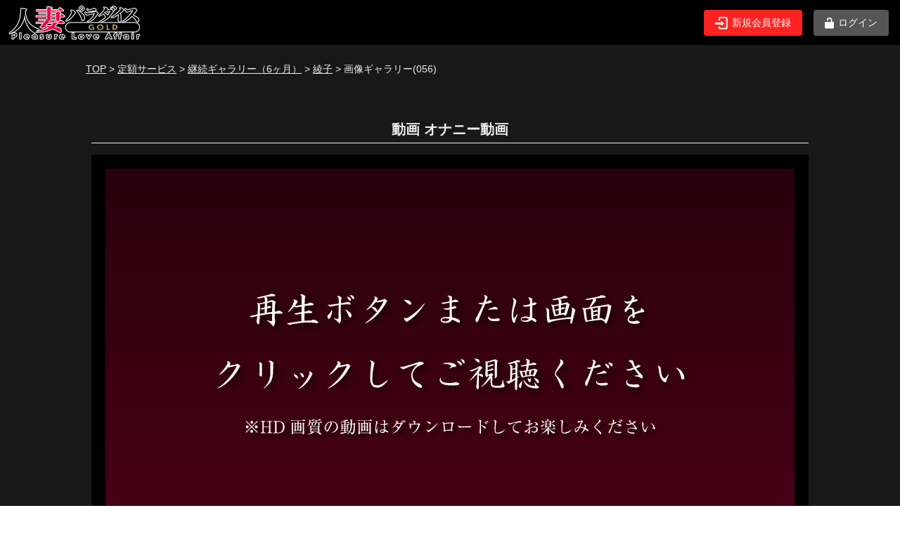

--- FILE ---
content_type: text/html; charset=UTF-8
request_url: https://gold2.h-paradise.net/monthly/item.php?ID=m427ayako-ona
body_size: 14745
content:

<!DOCTYPE html>
<html lang="ja">
<head>
<meta charset="utf-8">
<meta name="viewport" content="width=device-width">
<title></title>
<meta name="keywords" content="">
<meta name="description" content="">

<!-- css -->
<link rel="stylesheet" href="/files/css/reset_html5.css">
<link rel="stylesheet" href="/files/css/default.css">
<link rel="stylesheet" href="/files/css/model.css">
<link rel="stylesheet" href="/files/css/item.css">
<link rel="stylesheet" href="/files/js/dist/simple-lightbox.css?v2.4.1" />

<!-- js -->
<script src="//ajax.googleapis.com/ajax/libs/jquery/2.1.1/jquery.min.js"></script>
<script src="/files/js/hitopara.js"></script>
<!--
<script type="text/javascript">
    var $132 = $.noConflict(true);
</script>
-->


<!--キャッシュクリア-->
<meta http-equiv="Pragma" content="no-cache">
<meta http-equiv="Cache-Control" content="no-cache">
<meta http-equiv="Expires" content="0">

<!-- css -->
<link rel="stylesheet" href="https://gold2.h-paradise.net/files/css/reset_html5.css">
<link rel="stylesheet" href="https://gold2.h-paradise.net/files/css/default.css">
<link rel="stylesheet" href="https://gold2.h-paradise.net/files/css/header.css">
<link rel="stylesheet" href="https://gold2.h-paradise.net/files/css/footer.css">
<link rel="stylesheet" href="https://gold2.h-paradise.net/files/css/model.css">
<link rel="stylesheet" href="https://gold2.h-paradise.net/files/css/item.css">

<!-- js -->
<script src="https://ajax.googleapis.com/ajax/libs/jquery/1.11.1/jquery.min.js"></script>




<!--<link rel="stylesheet" href="/files/css/normalize.css">-->

<!--[if lt IE 9]>
<script src="/files/js/html5shiv.js"></script>
<![endif]-->

<!--[if lt IE 9]>
<script src="/files/js/css3-mediaqueries.js"></script>
<![endif]-->





<!-- header01.php -->
<header>

<div class="header-box">
<ul class="header-box-left">
<li class="nav-sm"><img src="/files/images/parts/menu_icon.svg" alt="メニュー" class="menu-btn" onclick="changeIMG()"></li>
</ul>

<ul class="header-box-center">
<li><a href="https://gold2.h-paradise.net/"><img src="/files/images/parts/logo.png" alt="人妻パラダイス"></a></li>
</ul>

            <!--ログインの判断-->
                
<ul class="header-box-right">
<li class="join-btn btn"><a href="/entry/"><img src="/files/images/parts/join_w.svg">新規会員登録</a></li>
<li class="login-btn btn"><a href="/member/"><img src="/files/images/parts/login_w.svg">ログイン</a></li>
</ul>

    
        
</div>


</header>


<div id="slid-menu">
	<nav>
            <!--ログインの判断-->

            
    	<ul class="nav-list-1">
		<li class="join-btn btn"><a href="https://gold2.h-paradise.net/entry/"><img src="/files/images/parts/join_w.svg">新規会員登録</a></li>
		<li class="login-btn btn"><a href="https://gold2.h-paradise.net/member/"><img src="/files/images/parts/login_w.svg">ログイン</a></li>
        </ul>
    
            
    	<ul class="nav-list-2 f-min">
		<li class="bar-g"><div class="light-bar"></div><a href="https://gold2.h-paradise.net/" class="text">トップページ</a></li>
		<li class="bar-y"><div class="light-bar"></div><a href="https://gold2.h-paradise.net/monthly/" class="text">定額サービス</a></li>
		<li class="bar-y"><div class="light-bar"></div><a href="https://gold2.h-paradise.net/monthly/?MC=1&S=5" class="text">[定額]&nbsp;メインギャラリー</a></li>
		<li class="bar-r"><div class="light-bar"></div><a href="https://gold2.h-paradise.net/monthly/?MC=2" class="text">[定額]&nbsp;人妻楽園ギャラリー</a></li>
		<li class="bar-r"><div class="light-bar"></div><a href="https://gold2.h-paradise.net/monthly/?MC=5" class="text">[定額]&nbsp;期間限定ギャラリー</a></li>
		<li class="bar-b"><div class="light-bar"></div><a href="https://gold2.h-paradise.net/monthly/?MC=8" class="text">[定額]&nbsp;継続1カ月ギャラリー</a></li>
 		<li class="bar-b"><div class="light-bar"></div><a href="https://gold2.h-paradise.net/monthly/?MC=9" class="text">[定額]&nbsp;継続3カ月ギャラリー</a></li>
		<li class="bar-b"><div class="light-bar"></div><a href="https://gold2.h-paradise.net/monthly/?MC=10" class="text">[定額]&nbsp;継続6カ月ギャラリー</a></li>
		<li class="bar-g"><div class="light-bar"></div><a href="https://gold2.h-paradise.net/models/" class="text">定額奥様一覧</a></li>
		<li class="bar-g"><div class="light-bar"></div><a href="https://gold2.h-paradise.net/ppv/" class="text">単品販売</a></li>
		<li class="bar-g"><div class="light-bar"></div><a href="https://gold2.h-paradise.net/page/?ID=help" class="text">ヘルプ</a></li>
		<li class="bar-g"><div class="light-bar"></div><a href="https://gold2.h-paradise.net/member/menu.php" class="text">お問い合わせ</a></li>
        </ul>
	</nav>
</div>

<!--ページトップへ--><p class="scroll-top"><a href="#header">▲トップへ</a></p>

<!-- header01.php -->

</head>
<body>
<!--
    <header>
        <section></section>
        <br><br>

        <div>
    <ul>
    <li><a href="/entry/">無料登録</a></li>
    <li><a href="/member/">ログイン</a></li>
    </ul></div>
        <nav>
        <ul>
        <li><a href="/">トップページ</a></li>
        <li><a href="/monthly/">定額サービス</a></li>
        <li><a href="/ppv/">単品ダウンロード</a></li>
        <li><a href="/free/">無料コンテンツ</a></li>
        <li><a href="/member/">マイページ</a></li>
        <li><a href="/entry/">会員登録</a></li>
        </ul>
        </nav>
    </header>
-->

<div id="wrapper">

<div id="content-item">

<!--
    <div><nav><a href="/">TOP</a> &gt; <a href="/monthly/">定額サービス</a> &gt; <a href="./model.php?ID=m427ayako">綾子</a> &gt; 商品ページ</nav></div>


    <div>綾子 商品ページ</div>
    <br><br>
-->

<!--
    <div>
    <section>

        <div>定額メンバーギャラリーリスト</div>
        <div>
        <form action="./" method="get">
        <div>キーワード検索</div>
        <input type="text" name="K" value="">
        <input type="submit" value="検索">
        </form>
        </div>

        <div>カテゴリー</div>
        <nav>
        <ul>

        
            <li><a href="/monthly/?MC=1">メインギャラリー</a></li>
        
            <li><a href="/monthly/?MC=2">人妻の楽園</a></li>
        
            <li><a href="/monthly/?MC=3">不倫密会</a></li>
        
            <li><a href="/monthly/?MC=4">人パラ回想録</a></li>
        
            <li><a href="/monthly/?MC=5">期間限定ギャラリー</a></li>
        
            <li><a href="/monthly/?MC=6">蔵出しギャラリー</a></li>
        
            <li><a href="/monthly/?MC=8">継続ギャラリー（1ヶ月）</a></li>
        
            <li><a href="/monthly/?MC=9">継続ギャラリー（3ヶ月）</a></li>
        
            <li><a href="/monthly/?MC=10">継続ギャラリー（6ヶ月）</a></li>
        
        </ul>
        </nav>

        <div>モデル追加カテゴリ01</div>
        <nav>
        <ul>

        
            <li><a href="/monthly/?MIC01=2"></a></li>
        
        </ul>
        </nav>

        <div>モデル追加カテゴリ02</div>
        <nav>
        <ul>

        
        </ul>
        </nav>

        <div>モデル追加カテゴリ03</div>
        <nav>
        <ul>

        
        </ul>
        </nav>

        <div>衣装リスト</div>
        <nav>
        <ul>

        
        </ul>
        </nav>

        <div>追加カテゴリ01</div>
        <nav>
        <ul>

        
            <li><a href="/monthly/?IC01=2"></a></li>
        
        </ul>
        </nav>

        <div>追加カテゴリ02</div>
        <nav>
        <ul>

        
        </ul>
        </nav>

        <div>追加カテゴリ03</div>
        <nav>
        <ul>

        
        </ul>
        </nav>

        <div>商品カテゴリー</div>
        <nav>
        <ul>

        
            <li><a href="/monthly/?C=1">メインギャラリー</a></li>
        
            <li><a href="/monthly/?C=2">人妻の楽園</a></li>
        
            <li><a href="/monthly/?C=3">不倫密会</a></li>
        
            <li><a href="/monthly/?C=4">人パラ回想録</a></li>
        
            <li><a href="/monthly/?C=5">期間限定ギャラリー</a></li>
        
            <li><a href="/monthly/?C=6">蔵出しギャラリー</a></li>
        
            <li><a href="/monthly/?C=8">継続ギャラリー（1ヶ月）</a></li>
        
            <li><a href="/monthly/?C=9">継続ギャラリー（3ヶ月）</a></li>
        
            <li><a href="/monthly/?C=10">継続ギャラリー（6ヶ月）</a></li>
        
        </ul>
        </nav>

    </section>
    </div>
    -->
    

    <div>
    <section>

        <nav>
        <div class="pan-link"><a href="/">TOP</a> &gt; <a href="./">定額サービス</a> &gt; <a href="./?MC=10">継続ギャラリー（6ヶ月）</a> &gt; <a href="./model.php?ID=m427ayako">綾子</a> &gt; 画像ギャラリー(056)        </div>
        
        <!--<div><a href="./model.php?ID=m427ayako">モデルTOP</a>&nbsp;&nbsp;</div>-->
        </nav>
        
<!--
モデルページのリンク例<br>
<a href="/models/detail.php?id=m427ayako">綾子</a>
<br><br>
                       <div><a href="http://file3.h-paradise.net/files/9b95d419d83774280974051460bd185b0d85399a/m661miho03.mp4">ダウンロード </a></div>

-->



        
                            

<section>

    <div class="item-mov-box">

	<p class="movie-head">動画 <span class="movie-056"><span>056</span></span></p>

                
        

        
                <div class="mov-box">
                    <div><img src="https://gold2.h-paradise.net/files/images/parts/play-movie.svg"></div>
                </div>

                <div class="movie-dl-list">
                <p>動画のダウンロード</p>

                <div class="dl-txt-box rank-lack">
                <ul>
                <p>定額サービスの登録が必要です</p>
                <li>
                このコンテンツを視聴およびダウンロードするには定額サービスの登録が必要です。
                </li>
                </ul>
                </div>

                </div>


            <!--<a href="/member/monthly.php">ログイン後、月額見放題をお申し込みください。</a>-->
            <br>

        
    </div>
</section>


                                

            




        

        
    </section>
    </div>


    <div>
    <section>
    
    <div class="model-item">


        
                
    	<div class="model-movie">
        <h4>綾子の動画一覧</h4>
    	<div class="model-movie-list">
        
                                                
        </div>
        
        </div>

        
    </div>

    </section>
    </div>
    <br><br>



</div>


</div>

    <!--
<footer>

	<nav>
	<ul>
	<li><a href="https://gold2.h-paradise.net/free/">無料コンテンツ</a></li>
	<li><a href="https://gold2.h-paradise.net/monthly/">定額サービス</a></li>
	<li><a href="https://gold2.h-paradise.net/ppv/">単品ダウンロード</a></li>
	<li><a href="https://gold2.h-paradise.net/entry/">無料会員登録</a></li>
	<li><a href="https://gold2.h-paradise.net/member/">マイページ</a></li>
	<li><a href="https://gold2.h-paradise.net/entry/">会員登録</a></li>
	<li><a href="https://gold2.h-paradise.net/page/?id=test">フリーページ</a></li>
	</ul>
	</nav>
	
	<div>Copyright(C)2003-2024 by H-PARADISE.NET,inc All Rights Reserved.</div>

</footer>
-->
<footer>

<div id="footer-nav-box">

            <!--ログインの判断-->
        
<div class="footer-nav-cont fl-member">
<p>会員</p>
	<ul class="nav-list">
	<li><a href="https://gold2.h-paradise.net/member/" target="_self">ログイン</a></li>
	<li><a href="https://gold2.h-paradise.net/entry/" target="_self">会員登録</a></li>
	</ul>
</div>

 
    
        


<div class="footer-nav-cont fl-cont">
<p>コンテンツ</p>
	<ul class="nav-list">
	<li><a href="https://gold2.h-paradise.net/monthly/" target="_self">定額サービス</a></li>
	<li><a href="https://gold2.h-paradise.net/monthly/?MC=1&S=5" target="_self">メインギャラリー</a></li>
	<li><a href="https://gold2.h-paradise.net/monthly/?MC=2" target="_self">人妻の楽園ギャラリー</a></li>
	<li><a href="https://gold2.h-paradise.net/monthly/?MC=5" target="_self">期間限定ギャラリー</a></li>
	<li><a href="https://gold2.h-paradise.net/monthly/?MC=8" target="_self">継続1ヵ月ギャラリー</a></li>
	<li><a href="https://gold2.h-paradise.net/monthly/?MC=9" target="_self">継続3ヵ月ギャラリー</a></li>
	<li><a href="https://gold2.h-paradise.net/monthly/?MC=10" target="_self">継続6ヵ月ギャラリー</a></li>
	<li><a href="https://gold2.h-paradise.net/ppv/" target="_self">単品販売</a></li>
	</ul>
</div>
<div class="footer-nav-cont fl-sup">
<p>サポート</p>
	<ul class="nav-list">
	<li><a href="https://gold2.h-paradise.net/page/?ID=regal" target="_self">特定商取引法に基づく表示</a></li>
	<li><a href="https://gold2.h-paradise.net/page/?ID=kiyaku" target="_self">会員規約</a></li>
	<li><a href="https://gold2.h-paradise.net/page/?ID=privacy_policy" target="_self">プライバシーポリシー</a></li>
	<li><a href="https://gold2.h-paradise.net/page/?ID=regal02" target="_self">改正風営法に基づく表記</a></li>
	<li><a href="https://gold2.h-paradise.net/page/?ID=help" target="_self">ヘルプ</a></li>
	<li><a href="https://gold2.h-paradise.net/page/?ID=contact" target="_self">お問い合わせ</a></li>
	</ul>
</div>
</div>

<div id="copy-box">
<p class="copyright">Copyright(C)2003-2024 by H-PARADISE.NET,inc All Rights Reserved.</p>
<p class="textright">当サイトに掲載されている画像・動画ファイル及び文章等の無断転載及び使用を固く禁じます。</p>
<br>
<p class="textright en-textright">CREDIX SURELINKS Netherlands B.V.<br>Herikerbergweg 238, Luna Arena, 1101CM Amsterdam, the Netherlands</p>
</div>

</footer>


<script type="text/jscript" src="https://gold2.h-paradise.net/files/js/hitopara_slmenu.js" async=""></script><!-- スライドメニュー -->
<script type="text/jscript" src="https://gold2.h-paradise.net/files/js/hitopara_common.js" async=""></script><!-- 共通js -->



<!--	google analytics等	-->


<!-- simple lightbox-->
<script src="/files/js/dist/simple-lightbox.js?v2.4.1"></script>
<script>
    (function() {
        var $gallery = new SimpleLightbox('.gallery a', {});
    })();
</script>
<!-- simple lightbox-->

</body>
</html>


--- FILE ---
content_type: text/css
request_url: https://gold2.h-paradise.net/files/css/default.css
body_size: 28114
content:
@charset "utf-8";
/* CSS Document */


/*共通デザイン
--------------------------------------------------------------------------*/

html,
body {
	font-family: "Hiragino Kaku Gothic ProN","メイリオ", sans-serif;
	font-size: 14px;
	width: 100%;
	height: 100%;
	color: #eee;
	line-height: 1.5;
	background-image: url(../images/parts/background.png);
	background-repeat: repeat;
	}

ul {
	list-style: none;
	}


body {
	position: relative;
	left: 0;
	overflow-x: hidden;
	}

img{
	max-width: 100%;
	height: auto;
	width :auto;
	vertical-align: middle;
	}


h2 {
	color: #E3B700;
	font-size: 32px;
	font-family: 'Noto Serif JP', serif;
	background: linear-gradient(#555, #222);
	text-shadow: 1px 2px 4px #000;
	display: flex;
	border-bottom: solid 1px #111;
	vertical-align: middle;
	}

h2 .h-bar {
	width: 8px;
	margin-right: 8px;
	}

h2 .bar-g {
	background: linear-gradient(#ccc, #555);
	}


a {
	text-decoration: none;
	}

a:hover {
	text-decoration: underline;
	}

a:hover img {
	opacity: 0.9;
	}

#wrapper {
	background-color: #181818;
	max-width: 1280px;
	min-height: 100%;
	border-left: solid 8px rgba(255,255,255,0.3);
	border-right: solid 8px rgba(255,255,255,0.3);
	margin: 0 auto;
	
	/*boederを半透明に*/
	-moz-background-clip: padding;
    -webkit-background-clip: padding;
    background-clip: padding-box;
	}

.bold {
	font-weight: bold;
	}

.f-min {
	font-family: 'Noto Serif JP', serif;
	}

.red {
	color: #f00;
	}

.red-b {
	color: #f00;
	font-weight: bold;
	}

.red-small {
	color: #f00;
	font-size: 0.9em;
	}

p.caption-head {
	border-bottom: solid 1px #eee;
	border-left: solid 8px #D50063;
	font-size: 18px;
	padding-left: 8px;
	margin-bottom: 8px;
	}


.pan-link {
	margin: 16px 0;
	}

.pan-link a {
	text-decoration: underline;
	color: #eee;
	}

.pan-link a:hover {
	color: #c00;
	}

.error-msg {
	color: #f00;
	}


.note-box {
	border: solid 1px #f00;
	padding: 16px;
	margin: 8px 0;
	}

.note-box p {
    font-size: 1.2em;
    font-weight: bold;
    margin-bottom: 4px;
    }

.tb-on {
	display: none;
	}

.sp-on {
	display: none;
	}
	
.pager {
	margin: 8px auto;
	text-align: center;
	}




/*検索ボックス
--------------------------------------------------------------------------*/
.search-box {
    text-align: right;
    }

.search-box ul {
    width: auto;
    }






/*ボタン等
--------------------------------------------------------------------------*/

.button-link {
	text-align: center;
	}

.button-link a {
	background: linear-gradient(#ccc, #555);	
	border-radius: 4px;
	color: #000;
	padding: 6px 16px;
	}

.button-link a:hover,
.button-link a:active {
	text-decoration: none;
	background: linear-gradient(#999, #444);	
	}


.btn a  {
	display: inline-block;
	color: #fff;
	border-radius: 4px;
	padding: 8px 16px; 
	}

.join-btn a {
	background-color: #f22;
	}

.join-btn a:hover {
	background-color: #c22;
	}

.join-btn a img {
	width: 1.3em;
	margin-right: 6px;
	}
 

/*header
--------------------------------------------------------------------------*/

header {
	background-color: #000;
	max-width: 1280px;
	border-left: solid 8px rgba(255,255,255,0.3);
	border-right: solid 8px rgba(255,255,255,0.3);
	margin: 0 auto;

	/*boederを半透明に*/
	-moz-background-clip: padding;
    -webkit-background-clip: padding;
    background-clip: padding-box;
	}



/*footer
--------------------------------------------------------------------------*/

footer {
	background-color: #000;
	max-width: 1280px;
	border-left: solid 8px rgba(255,255,255,0.3);
	border-right: solid 8px rgba(255,255,255,0.3);
	margin: 0 auto;

	/*boederを半透明に*/
	-moz-background-clip: padding;
    -webkit-background-clip: padding;
    background-clip: padding-box;
	}



/*トップヘッダー画像
--------------------------------------------------------------------------*/

#top-header {
    border-top: solid 1px rgb(180, 150, 0);
    border-bottom: solid 1px rgb(180, 150, 0);
    }


/*コンテンツ
--------------------------------------------------------------------------*/

#contents {
	width: 100%;
	min-height: 100vh;
	height: 100%;
	display: flex;
	flex-direction: row;
	}


#contents #column-left {
	width: 20%;
	/*background-color: #434343;*/
	background-color: #111111;
	}

#contents #column-right {
	width: 80%;
	padding: 16px 16px;
	}

.model-list-head {
    margin: 16px 0;
    font-size: 18px;
 	border-left: solid 8px rgb(190, 160, 0);
	border-bottom: solid 1px rgb(200, 200, 200);
    padding-left: 12px;
   }

.model-list-box {
	display: flex;
	flex-direction: row;
	flex-wrap: wrap;
	}

.model-thumb-box {
	width: 20%;
    margin-bottom: 16px;
	}

.model-thumb-box ul {
	text-align: center;
	margin: 4px;
	}

.model-thumb-box ul li {
    margin-bottom: 4px;
	}
    

.new-end-box {
    display: flex;
    }

.new-end-box .new-list-box {
    width: 60%;
    }

.new-end-box .new-list-box .model-thumb-box {
    width: 33%;
    }

.new-end-box .end-list-box {
    width: 40%;
    }

.new-end-box .end-list-box .model-list-head {
 	border-left: solid 8px rgb(120, 120, 120);
   }


.new-end-box .end-list-box .model-thumb-box {
    width: 50%;
    }

#topic {
	}

#topic iframe {
	border: none;
	}


.sort-box {
    padding: 8px;
    margin-bottom: 24px;
    text-align: center;
    }

.sort-box div {
    margin-bottom: 8px;
    font-weight: bold;
    }

.sort-box div a {
    color: #eee;
    font-weight: normal;
    }

.sort-kana ul {
    display: flex;
    /*justify-content: center;*/
    flex-wrap: wrap;
    }

.sort-kana li {
    display: inline-block;
    margin: 2px;
    white-space: nowrap;
    }

.pager-box  {
    margin-bottom: 8px;
    }

.pager-box ul {
    display: flex;
    justify-content: center;
    }
    
.pager-box ul li {
    margin: 4px;
    color: #aaa;
    display: inline-block;
    line-height: 1.5;
    }

.pager-box ul a {
    color: #eee;
    text-decoration: none;
    border-radius: 2px;
    display: block;
    box-sizing: border-box;
    }

.pager-box ul a:hover {
    background-color: #333;
    }

.banner-box {
    margin-bottom: 24px;
    padding: 0 8px;
    }

.banner-box a {
    display: block;
    }


/*トップページ
--------------------------------------------------------------------------*/

.new-model-head {
	padding: 0;
	margin-top: 12px;
 	margin-bottom: 24px;
   }

.new-model-box {
    padding: 0 8px;
    margin-bottom: 32px;
    }

.new-model-box h3 {
	font-size: 20px;
	border-left: solid 8px rgb(190, 160, 0);
	border-bottom: solid 1px rgb(200, 200, 200);
	padding: 4px 2px;
	margin-bottom: 16px;
	display: flex;
    align-items: flex-end;
    }

.new-model-box >h3 div {
	font-weight: normal;
	font-size: 16px;
	}

.new-model-box >h3 span {
    color: rgb(255, 0, 90);
    }

.model-cont {
	display: flex;
	}

.model-prof {
    padding: 4px 16px;
    box-sizing: border-box;
    }

.model-prof div {
    margin-bottom: 8px;
    }
    
.model-prof-introtxt {
    overflow-y: scroll;
    height: 148px;
    padding: 4px;
    border-top: solid 1px #eee;
    box-sizing: border-box;    
    }

#rireki-box {
    margin-bottom: 16px;
    padding: 0 8px;
    }

.rireki {
    overflow-y: scroll;
    }


.model-list {
    margin-bottom: 16px;
    padding: 0 8px;
    }

.monthly-top >p {
    margin-bottom: 12px;
    text-align: center;
    }

.monthly-top .atn {
    font-size: 0.9em;
    }

.model-top-image {
	width: 70%;
	}

.model-prof {
	width: 30%;
	}

.model-category-head {
    text-align: center;
    font-size: 1.5em;
    font-weight: bold;
    }

.model-category-link,
.model-back-link {
    text-align: center;
    display: block;
    margin: 24px auto;
    }
    
.model-category-link >a,
.model-back-link >a{
	font-family: 'Noto Serif JP', serif;
    color: #fff;
    border-radius: 4px;
    padding: 8px 16px;
    background: linear-gradient(#7e0000, #450000);
    font-size: 1.1em;
    }

.model-category-link >a:hover,
.model-back-link >a:hover{
    background: linear-gradient(#5e0000, #350000);
    text-decoration: none;
    }

#content-gp section {
    margin-bottom: 64px;
    }

.seach-form-box {
    text-align: right;
    margin: 12px;
    }

.seach-form-box li {
    display: inline-block;
    }


.service-menu {
    display: flex;
    flex-wrap: wrap;
    margin-bottom: 32px;
    }

.service-menu a {
	font-family: 'Noto Serif JP', serif;
	text-shadow: 1px 2px 4px #000; 
    width: 50%;
    font-size: 2em;
    box-sizing: border-box;
    padding: 12px 8px;
    text-align: center;    
    border: solid 1px #111;
    display: block;
    color: #eee;
    text-decoration: none;
	background: linear-gradient(#555, #222);
    }

.service-menu a:hover,
.service-menu a:active {
    opacity: 0.9;
	}


.about-hitopara {
    border: solid 1px rgb(190, 160, 0);
    box-sizing: border-box;
    padding: 16px;
    margin-bottom: 32px;
    }

.about-hitopara p {
    font-size: 1.4em;
    font-weight: bold;
    color: rgb(190, 160, 0);
    }

.about-hitopara ul {
    margin-bottom: 12px;
    }

.about-hitopara ul li {
    list-style: disc;
    margin-left: 2em;
    }

.about-hitopara ul span {
    font-weight: bold;
    }


.new-tanpin-box {
    padding: 0 8px;
    margin-bottom: 32px;
    }

.flex-box {
    display: flex;
    flex-wrap: wrap;
    }

.new-tanpin-box .flex-box ul {
    width: 50%;
    box-sizing: border-box;
    padding: 8px;
    }


/*定額サービス
--------------------------------------------------------------------------*/

.teigaku-menu {
    display: flex;
    flex-wrap: wrap;
    margin-bottom: 32px;
    }

.teigaku-menu a {
    width: 33.3%;
    box-sizing: border-box;
    padding: 12px 8px;
    text-align: center;    
    border: solid 1px #111;
    display: block;
    color: #eee;
    text-decoration: none;
	background: linear-gradient(#555, #222);
    }

.teigaku-menu a:hover,
.teigaku-menu a:active {
    opacity: 0.9;
	}

.teigaku-menu ul .menu01 {
    color: #fff;
    font-size: 1.6em;
	font-family: 'Noto Serif JP', serif;
	text-shadow: 1px 2px 4px #000; 
    }

.teigaku-menu ul .menu02 {
    font-size: 0.8em;
    }

.teigaku-setsumei-box {
    border: solid 1px rgb(190, 160, 0);
    box-sizing: border-box;
    padding: 12px;
    margin-bottom: 32px;
    }

.teigaku-setsumei-box p {
    font-size: 1.2em;
    color: rgb(190, 160, 0);
    font-weight: bold;
    }

.teigaku-setsumei-box >div {
    margin-bottom: 16px;
    }

.teigaku-setsumei-box a {
    color: #f00;
    }

.teigaku-setsumei-box ol,
.teigaku-setsumei-box ul {
    margin: 8px 0;
    }
    
.teigaku-setsumei-box ol li {
    margin-left: 2em;
    }

.gallery-info {
    display: inline-block;
    margin: 4px auto 16px auto;
    }


/* PPV
---------------------------------------------------------------*/


.ppv-top-menu {
    display: flex;
    margin-bottom: 64px;
    }

.ppv-top-menu div {
    flex: 1;
    padding-right: 16px;
    box-sizing: border-box;
    }

.ppv-top-head {
    margin: 16px 0;
    font-size: 18px;
 	border-left: solid 8px rgb(190, 160, 0);
	border-bottom: solid 1px rgb(200, 200, 200);
    padding-left: 12px;
   }

.ppv-rireki {
    padding: 8px;
    overflow-y: scroll;
    height: 200px;
    background-color: #222;
    color: #eee;
    }

.ppv-rireki p {
    margin-bottom: 8px;
    }

.ppv-rireki a {
    color: #eee;
    margin-bottom: 4px;
    } 

.ppv-model-list a {
    color: #eee;
    }

.ppv-product-list {
    text-align: center;
    }

.ppv-product-list ul {
    padding: 8px;
    }

.ppv-product-list li {
    margin-bottom: 8px;
    }

.ppv-product-list a {
    color: #ccc;
    }

.ppv-model-list .review-text {
    text-align: left;
    }

.ppv-category-box ul {
   list-style: disc;
   margin-left: 1.2em;
   }
   
.ppv-category-box ul li {
   margin-bottom: 4px;
   }

.ppv-category-box ul li a {
    color: #eee;
    }

.ppv-search-box ul {
    margin-bottom: 12px;
    }

.ppv-search-box ul li{
    margin-bottom: 2px;
    }


.ppv-detail-box .file-detail tr td {
    padding: 4px 0;
    box-sizing: border-box;
    word-break: break-word;
    }

.ppv-detail-box .file-detail tr td:nth-of-type(1) {
    white-space: nowrap;
    }
/*
.ppv-detail-box .file-detail tr td:nth-of-type(3) {
    white-space: normal;
    }

.ppv-detail-box .file-detail tr td:nth-of-type(2) {
    white-space: nowrap;
    }

.ppv-detail-box .file-detail tr td:nth-of-type(3) {
    white-space: normal;
    }
*/

.ppv-purchase-inst {
    margin-bottom: 24px;
    }

.ppv-purchase-inst .ppvmark {
    margin: 0 4px;
    }

.ppv-purchase-inst >div {
    margin: 8px;
    }

.ppv-service-item-inst {
    border: solid 1px red;
    padding: 8px;
    margin: 8px 0;
    }

/*レビュー関連
--------------------------------------------------------------------------*/

.review-page-info {
    text-align: center;
    margin-bottom: 24px;
    }

.ppv-review-list .review-box {
    display: flex;
    flex-wrap: nowrap;
    align-items: center;
    }

.ppv-review-list .review-box {
    margin-bottom: 16px;
    border-bottom: dotted 1px #eee;
    padding: 8px;
    }

.ppv-review-list .review-box .review-img {
    flex: 1;
    min-width: 20%;
    }

.ppv-review-list .review-box .review-img a {
    text-align: center;
    display: block;
    }

.ppv-review-list .review-box .review-contents {
    flex: 4;
    padding: 8px;
    box-sizing: border-box;
    }

.ppv-review-list .review-box .review-contents ul {
    padding: 4px;
    box-sizing: border-box;
    }
    
.ppv-review-list .review-box .review-contents li {
    margin-bottom: 4px;
    }

.ppv-review-list .review-box .review-contents .name a {
    color: #eee;
    font-size: 1.2em;
    }

.ppv-review-list .review-box .review-contents .reviewer a {
    color: #eee;
    }



/*サイドナビ
--------------------------------------------------------------------------*/

.side-nav {
	width: 100%;
	
	}

.navi-box {
	width: 100%;
	font-family: 'Noto Serif JP', serif;
	font-size: 16px;
	}

.navi-box li {
	background: linear-gradient(#555, #222);
	display: flex;
	border-bottom: solid 1px #111;
	overflow: hidden;
	}

.navi-box li .light-bar {
	width: 8px;
	box-shadow: 0 2px 4px #000; 
	}

.navi-box li .bar-g {
	background: linear-gradient(#ccc, #555);
	}

.navi-box li .bar-y {
	background: linear-gradient(#ccba32, #6d5c00);
	}

.navi-box li .bar-r {
	background: linear-gradient(#b10000, #6a0000);
	}

.navi-box li .bar-b {
	background: linear-gradient(#149783, #005545);
	}

.navi-box li .mb {
    font-size: 0.8em;
	}

.navi-box li .text {
	color: #fff;
	padding: 10px;
	padding-left: 6px;
	flex: 1;
	text-shadow: 1px 2px 4px #000; 
	}

ul.top-navi li .text {
    padding-top: 12px;
    padding-bottom: 12px;
    font-size: 16px;
	}

.navi-box li a:hover,
.navi-box li a:active {
	background: rgba(255,255,255,0.08);
	text-decoration: none;
	}

.side-nav .user-info {
	padding: 6px;
	box-sizing: border-box;
	}

.side-nav .user-info>div {
	border: solid 1px #ddd;
	background-color: #333;
	padding: 8px;
	box-sizing: border-box;
    line-height: 1.8em;
	}

	
.side-nav .side-join a {
	background: linear-gradient(#f22, #500);
	color: #fff;
	font-family: 'Noto Serif JP', serif;
	font-size: 20px;
	display: block;
	vertical-align: middle;
	padding: 16px 8px;
	text-shadow: 1px 2px 4px #000; 
	}

.side-nav .side-join a:hover {
	text-decoration: none;
	background: linear-gradient(#f44, #600);
	}

.side-nav .side-join a img {
	height: 20px;
	margin-top: -4px;
	margin-right: 4px;
	}

.navi-box li a span.teigaku {
    font-size: 0.8em;
    }



/*会員登録
--------------------------------------------------------------------------*/


.member-join {
	margin-bottom: 48px;
	}

.member-join ul {
	margin-left: 16px;
	}

.member-join li {
	margin-bottom: 8px;
	}

.member-join .caption {
	font-weight: bold;
	}

.join-form {
	border: solid 1px #666;
	padding: 8px;
	}




/*会員ログイン
--------------------------------------------------------------------------*/


.member-login {
	margin-bottom: 48px;
	}

.member-login ul {
	margin-left: 16px;
	}

.member-login li {
	margin-bottom: 8px;
	}

.member-login .caption {
	font-weight: bold;
	}

.login-form {
	border: solid 1px #666;
	padding: 8px;
	}




 
/*更新履歴
--------------------------------------------------------------------------*/

#rireki-box p {
	}

#rireki-box .rireki {
	background-color: #222;
	height: 160px;
	}

#new-info {
    padding: 8px;
    }

#new-info >div {
    padding: 8px;
    }

#new-info >div p {
    color: red;
    }

#new-info >div a {
    color: #eee;
    }

#new-info >div ul a {
    display: flex;
    text-decoration: none;
    border-bottom: solid 1px #666;
    margin: 4px 0;
    }

#new-info >div ul a:hover {
    text-decoration: none;
    }


#new-info >div li {
    margin-right: 8px;
    }

#new-info >div .day {
    }

#new-info >div .category {
     color: red;
   }
    
#new-info >div .content {
    }



/*動画テキストの対応
--------------------------------------------------------------------------*/
.rireki-001 span,
.rireki-002 span,
.rireki-003 span,
.rireki-004 span,
.rireki-005 span,
.rireki-006 span,
.rireki-007 span,
.rireki-011 span,
.rireki-012 span,
.rireki-013 span,
.rireki-014 span,
.rireki-015 span,
.rireki-016 span,
.rireki-017 span,
.rireki-018 span,
.rireki-019 span,
.rireki-020 span,
.rireki-021 span,
.rireki-022 span,
.rireki-023 span,
.rireki-024 span,
.rireki-025 span,
.rireki-026 span,
.rireki-027 span,
.rireki-028 span,
.rireki-029 span,
.rireki-030 span,
.rireki-036 span,
.rireki-037 span,
.rireki-038 span,
.rireki-039 span,
.rireki-040 span,
.rireki-051 span,
.rireki-052 span,
.rireki-053 span,
.rireki-054 span,
.rireki-055 span,
.rireki-056 span,
.rireki-057 span,
.rireki-058 span,
.rireki-059 span,
.rireki-060 span,
.rireki-061 span,
.rireki-062 span,
.rireki-063 span,
.rireki-064 span,
.rireki-065 span {
	display: none;
	}

.rireki-001:after { 	content: "001"; }
.rireki-002:after { 	content: "002"; }
.rireki-003:after { 	content: "003"; }
.rireki-004:after { 	content: "004"; }
.rireki-005:after { 	content: "005"; }
.rireki-006:after { 	content: "006"; }
.rireki-007:after { 	content: "007"; }

.rireki-011:after { 	content: "001"; }
.rireki-012:after { 	content: "002"; }
.rireki-013:after { 	content: "003"; }
.rireki-014:after { 	content: "004"; }
.rireki-015:after { 	content: "005"; }
.rireki-016:after { 	content: "006"; }
.rireki-017:after { 	content: "007"; }
.rireki-018:after { 	content: "008"; }
.rireki-019:after { 	content: "009"; }
.rireki-020:after { 	content: "010"; }
.rireki-021:after { 	content: "011"; }
.rireki-022:after { 	content: "012"; }
.rireki-023:after { 	content: "013"; }
.rireki-024:after { 	content: "014"; }
.rireki-025:after { 	content: "015"; }
.rireki-026:after { 	content: "016"; }
.rireki-027:after { 	content: "017"; }
.rireki-028:after { 	content: "018"; }
.rireki-029:after { 	content: "019"; }
.rireki-030:after { 	content: "020"; }

.rireki-036:after { 	content: "1本動画"; }
.rireki-037:after { 	content: "フル動画01"; }
.rireki-038:after { 	content: "フル動画02"; }
.rireki-039:after { 	content: "フル動画03"; }
.rireki-040:after { 	content: "フル動画04"; }

.rireki-051:after { 	content: "フェチ動画001"; }
.rireki-052:after { 	content: "フェチ動画002"; }
.rireki-053:after { 	content: "フェチ動画003"; }
.rireki-054:after { 	content: "フェチ動画004"; }
.rireki-055:after { 	content: "フェチ動画005"; }

.rireki-056:after { 	content: "オナニー動画"; }
.rireki-057:after { 	content: "ディルドオナニー"; }
.rireki-058:after { 	content: "淫語ディルド"; }
.rireki-059:after { 	content: "ピストンマシン"; }

.rireki-061:after { 	content: "未公開動画001"; }
.rireki-062:after { 	content: "未公開動画002"; }
.rireki-063:after { 	content: "未公開動画003"; }
.rireki-064:after { 	content: "未公開動画004"; }
.rireki-065:after { 	content: "未公開動画005"; }


/*会員規約
---------------------------------------------------------------*/


.kiyaku p {
	text-align: center;
	margin-bottom: 12px;
	}

.kiyaku .kiyaku-list {
	border: solid 1px #ccc;
	width: 90%;
	margin: 0 auto 40px;
	padding: 40px 5%;
	box-sizing: border-box;
	}

.kiyaku .kiyaku-list ul {
	}

.kiyaku .kiyaku-list ul li {
	margin-bottom:24px;
	list-style: decimal;
	margin-left: 2em;
	}



/*プライバシーポリシー
---------------------------------------------------------------*/


.pp>p {
	text-align: center;
	margin-bottom: 8px;
	}

.pp .pp-list {
	border: solid 1px #ccc;
	width: 90%;
	margin: 0 auto 40px;
	padding: 40px 5%;
	box-sizing: border-box;
	}

.pp .pp-list ul {
	}

.pp .pp-list ul li {
	margin-bottom:24px;
	list-style: disc;
	margin-left: 2em;
	}

.pp .pp-inquiry {
	padding-top: 24px;
	text-align: left;
	}

.pp .pp-inquiry p{
	text-align: left;
	}


/*改正風営法に基づく表記
---------------------------------------------------------------*/

.regal02 {
    text-align: center;
    }

.regal02 h4 {
    font-size: 1.5em;
    font-weight: bold;
    }

.regal02 .legal18-img {
    margin: 12px auto;
    }

.regal02 .legal-table {
    margin: 24px auto;
    text-align: left;
    }


table.legal-table td {
    border-collapse: collapse;
    border: solid 1px #ccc;
    padding: 8px;
    }

/*お問い合わせ
---------------------------------------------------------------*/

.contact .foreword-box,
.contact .faq-box,
.contact .form-box {
	margin: 24px 8px;
	padding: 16px 8px;
	}
	

.contact .attention-box {
	margin: 24px 5%;
	padding: 16px 0;
	}


.contact .foreword-box {
	margin: 24px 2%;
	padding: 16px 2%;
	}

.contact .attention-box p {
	text-align: center;
	color: #f00;
	font-size: 18px;
	}

.contact .attention-text:before {
	content: "";
	background-image: url(../images/parts/svg/atten-tri.svg);
	background-repeat: no-repeat;
	background-size: auto;
	background-position: center;
	width: 32px;
	height: 32px;
	display: inline-block;
	margin-right: 8px;
	left: -36px;
	top: -6px;
	position: absolute;
	}

.contact .attention-text {
	line-height: 1.8;
	position: relative;
	}


.contact .attention-box>div {
	margin: 24px 0;
	padding: 24px 4%;
	background-color: #fee;
	}

.contact .attention-box div p {
	text-align: left;
	text-decoration: underline;
	font-family: "gra-font-min";
	font-size: 20px;
	}

.contact .attention-box div ul {
	margin: 16px;
	}

.contact .attention-box div ul li {
	list-style-type: decimal;
	margin-bottom: 16px;
	margin-left: 1em;
	} 

.contact .attention-box div dl {
	margin: 16px;
	}

.contact .attention-box div dt {
	border: solid 1px #ccc;
	margin: 16px;
	padding: 16px;
	display: inline-block;
	}

.contact .attention-box div dt span {
	font-weight: bold;
	}

.contact .attention-box div .credit-icons {
	display: flex;
	margin: 8px 16px;
	}

.contact .attention-box .credit-icons li {
	list-style-type: none;
	margin: 0;
	margin-right: 8px;
	line-height: 1.0;
	}

.contact .attention-box .credit-icons li img {
	width: 64px;
	}

.attention-list li {
	margin-bottom: 16px;
	}

.attention-list li span {
	font-size: 16px;
	font-weight: bold;
	}

.attention-list div {
	margin: 8px;
	}

.attention-list a {
	color: #f00;
	}


/* Form
---------------------------------------------------------------*/

.form-link-box {
	margin: 32px auto;
	}

.form-link-box ul {
	display:flex;
	margin-bottom: 24px;
	}

.form-link-box ul li {
	margin-right: 24px;
	}

.form-link-box ul .form-linkbutton {
	min-width: 280px;
	}

.form-linkbutton a {
	width: 280px;
	height: 64px;
	display: table-cell;
	color: #fff;
	background-color: #000;
	text-align: center;
	vertical-align: middle;
	font-weight: bold;
	font-size: 18px;
	}

.form-box .contact-form-box ol {
	max-width: 800px;
	margin: 20px auto;
	}

.form-box .contact-form-box ol li {
	list-style: none;
	}

.form-box .contact-form-box #form {
	max-width: 800px;
	margin: auto;
	}

.form-box .contact-form-box #form ul {
	margin: 4px;
	display: flex;
	}

.form-box .contact-form-box #form ul li {
	margin: 4px;
	padding: 4px 8px;
	box-sizing: border-box;
	}

.form-box .contact-form-box #form ul li.list-th {
	background-color: #333;
	margin: 4px;
	width: 180px;
	}

.form-box .contact-form-box #form ul li.list-input {
	flex: 1;
	}

.form-box .contact-form-box #form ul li.list-input input {
	width: 60%;
	margin-bottom: 6px;
	padding: 4px;
	box-sizing: border-box;
	}

.form-box .contact-form-box #form ul li.list-input textarea {
	width: 100%;
	height: 200px;
	padding: 4px;
	box-sizing: border-box;
	}
	
.form-box .contact-form-box #form .submit {
	text-align: center;
	margin: 16px;
	}

.form-box .contact-form-box #form .submit ul {
	display: inline-block;
	}

.form-box .contact-form-box #form .submit ul li {
	display: inline;
	}








/*===============================================
● 画面の横幅が1280pxまで
===============================================*/
@media screen and (max-width: 1280px){


/*共通デザイン
--------------------------------------------------------------------------*/
#wrapper {
	border: none;
	}





/*header
--------------------------------------------------------------------------*/
header,
footer {
	border: none;
	}


}



/*===============================================
● 画面の横幅が975pxまで （個別）
===============================================*/
@media screen and (max-width: 975px){


/*サイドメニュー
---------------------------------------------------------------*/
.navi-box li a span.gallery {
    display: none;
    }


}



/*===============================================
● 画面の横幅が896pxまで （タブレット向け）
===============================================*/
@media screen and (max-width: 896px){


#column-left {
	display: none;
	}

#contents #column-right {
	flex: 1;
	}


/*トップページ
---------------------------------------------------------------*/

.new-model-box >h3 {
	display: block;
	}

.new-model-box >h3 div {
	margin-left: 1.5em;
	}
    
.model-top-image {
    width: 100%;
    margin-bottom: 8px;
    }

.model-cont {
	display: block;
	}

.model-prof {
	width: 100%;
    padding: 4px 0;
    }
    
.model-prof {
    display: flex;
    flex-wrap: wrap;
    }

.model-prof .model-prof-img {
    width: 180px;
    }

.model-prof .prof-detail {
    flex: 1;
    }

.model-prof-introtxt {
    overflow: auto;
    height: auto;
    padding: 4px;
    }


/*コンテンツ
---------------------------------------------------------------*/

.model-thumb-box {
	width: 25%;
	}



.teigaku-menu a {
    width: 50%;
    }


/* Form
---------------------------------------------------------------*/
.form-link-box ul {
	display: block;
	margin-bottom: 32px;
	}


.form-link-box ul .form-linkbutton {
	min-width: inherit;
	margin: auto 0;
	margin-bottom: 8px;
	}

.form-link-box ul li {
	margin-right: 0;
	}


.form-linkbutton a {
	width: 100%;
	height: auto;
	margin: auto 0;
	padding: 20px 0;
	display: block;
	}

.form-box .contact-form-box #form ul {
	display: block;
	margin-bottom: 16px;
	}

.form-box .contact-form-box #form ul li.list-th {
	width: 100%;
	}

.form-box .contact-form-box #form ul li.list-input {
	padding: 4px 0;
	}


.form-box .contact-form-box #form ul li.list-input input {
	width: 70%;
	}



.ppv-top-menu {
    flex-wrap: wrap;
    }

.ppv-top-menu .ppv-rireki-box,
.ppv-top-menu .ppv-category-box {
    width: 50%;
    flex: none;
    }


}


/*===============================================
● 画面の横幅が480pxまで （スマホ向け）
===============================================*/
@media screen and (max-width: 480px){

h2 {
	font-size: 24px;
	}

.header-box-right li {
	display: none;
	}

/*トップページ
---------------------------------------------------------------*/

.new-model-box >h3 {
	font-size: 16px;
	}

.new-model-box >h3 div {
	font-size: 12px;
	}

.model-thumb-box {
	width: 50%;
	}

.model-prof .model-prof-img {
    width: 160px;
    }

.en-textright {
    font-size: 0.7em
    }

.new-end-box {
    flex-wrap: wrap;
    }

.new-end-box .new-list-box {
    width: 100%;
    }

.new-end-box .end-list-box {
    width: 100%;
    }


.teigaku-menu {
    display: block;
    }


.teigaku-menu a {
    width: 100%;
    padding: 4px 2px;
    }


}






--- FILE ---
content_type: text/css
request_url: https://gold2.h-paradise.net/files/css/model.css
body_size: 12538
content:
@charset "utf-8";
/* CSS Document */


/*モデルページ
--------------------------------------------------------------------------*/


h4 {
	font-size: 16px;
	font-weight: normal;
	}

.model-top-box,
.model-sample,
.model-info,
.model-text,
.model-item {
	max-width: 856px;
	margin: 0 auto;
	margin-bottom: 24px;
	}

.model-top-box >h3 {
	font-size: 20px;
	border-left: solid 8px rgb(190, 160, 0);
	border-bottom: solid 1px rgb(200, 200, 200);
	padding: 4px 2px;
	margin-bottom: 16px;
	display: flex;
    align-items: flex-end;
	}

.model-top-box >h3 div {
	font-weight: normal;
	font-size: 16px;
	}


.model-sample {
	}

.model-sample video {
	max-width: 100%;
	}
    
.model-sample img {
    display: none;
    }

.sample-mov-no video {
    display: none;
    }

.sample-mov-no img {
    display: block;
    }

.model-info {
	display: flex;
	}

.model-info .col-left {
	flex: 1;
	display: flex;
	}

.model-info .model-img {
	margin-right: 16px;
	}

.model-info .model-detail {
	border-top: solid 1px rgb(206, 179, 0);
	border-bottom: solid 1px rgb(206, 179, 0);
	flex: 1;
	padding: 4px 0;
	}

.multi-model-box {
    display: flex;
    flex-wrap: wrap;
    justify-content: flex-start;
    }

.multi-model-box .model-info {
    width: 50%;
    margin-left: 0;
    margin-right: 0;
    }

.multi-model-box .model-info .model-detail {
    margin-right: 8px;
    }

.model-info-off {
    display: none;
    }

.model-text .model-text-box {
	height: 120px;
	overflow: hidden;
	padding: 1em;
	border-top: solid 1px rgb(206, 179, 0);
	border-bottom: solid 1px rgb(206, 179, 0);
	}

.model-text .model-text-box p {
	white-space: pre-wrap;
	}

.text-tab-open,
.text-tab-close {
	cursor: pointer;
	text-align: right;
	padding: 8px 0;
	}

.text-tab-close {
	display: none;
	}

.model-photo,
.model-movie {
	margin-bottom: 32px;
	}

.model-photo h4,
.model-movie h4 {
	border-bottom: solid 1px #eee;
    border-left: solid 8px #FF0033;
    padding-left: 8px;
	}

.model-photo-list,
.model-movie-list {
	display: flex;
	flex-wrap: wrap;
    margin-top: 8px;
	}


.model-photo h4,
.model-movie h4 {
	border-bottom: solid 1px #eee;
	}


.model-photo-list a img {
	border: solid 1px rgb(255, 255, 255);
	}
	
.model-photo-list div/*,
.model-movie-list div*/ {
    width: 20%;
/*	margin: 8px 4px;
*/    box-sizing: border-box;
    text-align:  center;
	}


.model-item-list {
	display: flex;
	flex-wrap: wrap;
    margin-top: 8px;
    }

.model-item-list div {
    width: 20%;
    box-sizing: border-box;
    text-align:  center;
    margin-bottom: 16px;
	}

.model-item-list  div ul> .thumb {
    margin: 2px;
    padding: 8px;
    box-sizing: border-box;
    display: flex;
    align-items: center;
    justify-content: center;
	}


.model-movie-list div {
    width: 20%;
    text-align: center;
    padding: 16px 0;
    box-sizing: border-box;
    display: flex;
	}

.model-photo-list div ul {
    width: 100%;
	flex: 1;
    }
    
.model-photo-list div ul> .thumb {
	background-color: #000;
/*	width: 200px;*/
	height: 180px;
    margin: 2px;
    display: flex;
    align-items: center;
    justify-content: center;
/*    display: table-cell;
	text-align: center;
	vertical-align: middle;
*/	}

.model-movie-list div ul> .thumb {
	max-width: 96%;
    max-height: 96%;
    margin: auto;
	}

.model-photo-list .rank,
.model-movie-list .rank {
    display: inline-block;
    color: aqua;
    font-size: 0.9em;
    background-color:  black;
    padding: 0 16px;
    box-sizing: border-box;
    border-radius: 4px;
    }

.model-photo-list div ul> .thumb img {
    max-width: 96%;
    max-height: 96%;
	} 


.photo-gallery-off { display: none; }
.movie-gallery-off { display: none; }


/*サンプル画像部分*/

.sam-box {
    background-color: #000;
    border-radius: 4px;
    max-width: 856px;
    margin: auto;
    margin-bottom: 64px;
    }

.sam-box h4 {
    padding: 8px;
    padding-bottom: 0;
    border-bottom: solid 1px #eee;
    margin: 0 8px;
    }

.sam-photo-list,
.sam-movie-list {
	display: flex;
	flex-wrap: wrap;
    margin-top: 8px;
    margin-bottom: 32px;
	}

.sam-photo-list div {
    width: 20%;
    box-sizing: border-box;
    text-align:  center;
	}

.sam-photo-list div ul{
    width: 100%;
	flex: 1;
    }

.sam-photo-list div ul> .thumb {
	background-color: #000;
	height: 180px;
    margin: 2px;
    display: flex;
    align-items: center;
    justify-content: center;
	}

.sam-photo-list a img {
	border: solid 1px rgb(255, 255, 255);
	}

.sam-photo-list div {
    width: 20%;
    box-sizing: border-box;
    text-align:  center;
	}

.sam-display-off {
    display: none;
    }

.sam-img-off,
.sam-mov-off {
    display: none;
    }
    
.sam-img-10,
.sam-mov-10,
.sam-img-5,
.sam-mov-5 {
    display: block;
    }

.sam-img-5 .sam-6-10,
.sam-mov-5 .sam-6-10{
    display: none;
    }


/*奥様紹介リンク部分*/

.detail-link {
    margin-bottom: 24px;
    padding: 0 8px;
    text-align: center;
    }

.detail-no {
    display: none;
    }


/*期間限定公開*/
.model-limit {
    border: solid 2px #f00;
    box-sizing: border-box;
    text-align: center;
    font-size: 1.2em;
    font-weight: bold;
    padding: 8px;
    margin-bottom: 16px;
    }


/*関連商品リンク*/
.connect-model-box {
    max-width: 856px;
    margin: auto;
    }

.connect_models {
    display: flex;
    flex-wrap: wrap;
    }

.connect_models a {
    width: 50%;
    box-sizing: border-box;
    margin-bottom: 4px;
    display: block;
    }

.connect_models img {
    max-width: 98%;
    }
    




/*動画テキストの対応
--------------------------------------------------------------------------*/
.movie-001 span,
.movie-002 span,
.movie-003 span,
.movie-004 span,
.movie-005 span,
.movie-006 span,
.movie-011 span,
.movie-012 span,
.movie-013 span,
.movie-014 span,
.movie-015 span,
.movie-016 span,
.movie-017 span,
.movie-018 span,
.movie-019 span,
.movie-020 span,
.movie-021 span,
.movie-022 span,
.movie-023 span,
.movie-024 span,
.movie-025 span,
.movie-026 span,
.movie-027 span,
.movie-028 span,
.movie-029 span,
.movie-030 span,
.movie-036 span,
.movie-037 span,
.movie-038 span,
.movie-039 span,
.movie-040 span,
.movie-051 span,
.movie-052 span,
.movie-053 span,
.movie-054 span,
.movie-055 span,
.movie-056 span,
.movie-057 span,
.movie-058 span,
.movie-059 span,
.movie-060 span,
.movie-061 span,
.movie-062 span,
.movie-063 span,
.movie-064 span,
.movie-065 span {
	display: none;
	}

.movie-001:after { 	content: "面接001"; }
.movie-002:after { 	content: "面接002"; }
.movie-003:after { 	content: "面接003"; }
.movie-004:after { 	content: "面接004"; }
.movie-005:after { 	content: "面接005"; }
.movie-006:after { 	content: "面接フル動画"; }

.movie-011:after { 	content: "動画001"; }
.movie-012:after { 	content: "動画002"; }
.movie-013:after { 	content: "動画003"; }
.movie-014:after { 	content: "動画004"; }
.movie-015:after { 	content: "動画005"; }
.movie-016:after { 	content: "動画006"; }
.movie-017:after { 	content: "動画007"; }
.movie-018:after { 	content: "動画008"; }
.movie-019:after { 	content: "動画009"; }
.movie-020:after { 	content: "動画010"; }
.movie-021:after { 	content: "動画011"; }
.movie-022:after { 	content: "動画012"; }
.movie-023:after { 	content: "動画013"; }
.movie-024:after { 	content: "動画014"; }
.movie-025:after { 	content: "動画015"; }
.movie-026:after { 	content: "動画016"; }
.movie-027:after { 	content: "動画017"; }
.movie-028:after { 	content: "動画018"; }
.movie-029:after { 	content: "動画019"; }
.movie-030:after { 	content: "動画020"; }

.movie-036:after { 	content: "1本動画"; }
.movie-037:after { 	content: "フル動画01"; }
.movie-038:after { 	content: "フル動画02"; }
.movie-039:after { 	content: "フル動画03"; }
.movie-040:after { 	content: "フル動画04"; }

.movie-051:after { 	content: "フェチ動画001"; }
.movie-052:after { 	content: "フェチ動画002"; }
.movie-053:after { 	content: "フェチ動画003"; }
.movie-054:after { 	content: "フェチ動画004"; }
.movie-055:after { 	content: "フェチ動画005"; }

.movie-056:after { 	content: "オナニー動画"; }
.movie-057:after { 	content: "ディルドオナニー"; }
.movie-058:after { 	content: "淫語ディルド"; }
.movie-059:after { 	content: "ピストンマシン"; }

.movie-061:after { 	content: "未公開動画001"; }
.movie-062:after { 	content: "未公開動画002"; }
.movie-063:after { 	content: "未公開動画003"; }
.movie-064:after { 	content: "未公開動画004"; }
.movie-065:after { 	content: "未公開動画005"; }




/*丸裸ぺージ
--------------------------------------------------------------------------*/

.detail-box {
    display: flex;
    margin-bottom: 24px;
    }

.detail-box2 {
    margin-bottom: 24px;
    }
    
.detail-box .detail-box-left {
    flex: 1;
    }
    
.detail-box-left img {
    border-radius: 4px;
    }

.detail-box .detail-box-right {
    flex: 1;
    box-sizing: border-box;
    padding: 0 4px;
    }
    

.detail-box .detail-box-right p,
.detail-box2 p {
	font-size: 18px;
	border-left: solid 8px rgb(199, 12, 87);
	padding: 2px 4px;
	margin-bottom: 8px;
    box-sizing: border-box;
    }
    

.detail-box .detail-box-right ul {
    padding: 4px;
    font-size: 16px;
    border-top: solid 1px rgb(238, 202, 0);
    border-bottom: solid 1px rgb(238, 202, 0);
    border-image: linear-gradient(to right, rgb(238, 202, 0) 0%, rgb(24, 24, 24) 100%);
    border-image-slice: 1;
    }

.detail-box .detail-box-right ul li {
    margin-bottom: 4px;
    }

.detail-box .detail-box-right ul li span {
    color: rgb(238, 202, 0);
    }

.detail-box2 .midokoro {
    display: flex;
    align-items: center;
    }
    
.detail-box2 .midokoro .midokoro-text {
    width: 70%;
    padding: 8px;
    box-sizing: border-box;
    border-top: solid 1px rgb(238, 202, 0);
    border-bottom: solid 1px rgb(238, 202, 0);
    border-image: linear-gradient(to right, rgb(238, 202, 0) 0%, rgb(24, 24, 24) 100%);
    border-image-slice: 1;
    }

.detail-box2 .midokoro .midokoro-img {
    flex: 1;
    text-align: center;
    }

.detail-box2 .model-interview {
    display: flex;
    align-items: center;
    border-top: solid 1px rgb(238, 202, 0);
    border-bottom: solid 1px rgb(238, 202, 0);
    border-image: linear-gradient(to right, rgb(238, 202, 0) 0%, rgb(24, 24, 24) 100%);
    border-image-slice: 1;
    }

.detail-box2 .model-interview .interview-text {
    flex: 70%;
    padding: 8px 16px;
    box-sizing: border-box;
    }

.model-interview li {
    margin-bottom: 12px;
    }

.model-interview li.question {
    color: rgb(238, 202, 0);
    margin-bottom: 2px;
    font-size: 12px;
    }

.detail-box2 .model-interview .interview-img {
    flex: 30%;
    box-sizing: border-box;
    }


/*===============================================
● 画面の横幅が1280pxまで
===============================================*/
@media screen and (max-width: 1280px){



}




/*===============================================
● 画面の横幅が896pxまで （タブレット向け）
===============================================*/
@media screen and (max-width: 896px){

.model-top-box >h3 {
	display: block;
	}

.model-top-box >h3 div {
	margin-left: 1.5em;
	}

.model-photo-list div,
.model-movie-list div,
.sam-photo-list div {
    width: 25%;
	}

.midokoro-img img {
    top: -8%;
    }


}




/*===============================================
● 画面の横幅が480pxまで （スマホ向け）
===============================================*/
@media screen and (max-width: 480px){

.model-top-box >h3 {
	font-size: 16px;
	}

.model-top-box >h3 div {
	font-size: 12px;
	}

.model-photo-list div,
.model-movie-list div,
.sam-photo-list div {
    width: 50%;
	}


.multi-model-box {
    display: block;
    }

.multi-model-box .model-info {
    width: 100%;
    margin-left: 0;
    margin-right: 0;
    }

.detail-box {
    display: block;
    }

.detail-box .detail-box-left {
    text-align: center;
    margin-bottom: 16px;
    }

.detail-box2 .midokoro {
    display: block;
    }
    
.detail-box2 .midokoro .midokoro-text {
    width: auto;
    }

.detail-box2 .midokoro .midokoro-img {
    display: none;
    }

.detail-box2 .model-interview .interview-text {
    flex: 1;
    }

.detail-box2 .model-interview .interview-img {
    display: none;
    }

.connect_models a {
    width: 100%;
    box-sizing: border-box;
    margin-bottom: 4px;
    display: block;
    }

.connect_models img {
    max-width: 98%;
    }

}





--- FILE ---
content_type: text/css
request_url: https://gold2.h-paradise.net/files/css/header.css
body_size: 3608
content:
@charset "utf-8";
/* CSS Document */

header a,
header a:hover,
#slid-menu a:hover,
.member-login .btn a {
	text-decoration: none;
	}

.header-box {
	display: flex;
	height: 64px;
	padding: 0 8px;
	}


.header-box-right {
	display: flex;
	flex: 1;
	align-self: center;
	justify-content: flex-end;
	}

.header-box-right li {
	margin: 0 8px;
	}

.header-box-right .btn a,
.member-login .btn a,
.mypage-login .btn a {
	color: #fff;
	border-radius: 4px;
	padding: 8px 16px; 
	}

.join-btn a {
	background-color: #f22;
	vertical-align: middle;
	}

.join-btn a:hover {
	background-color: #c22;
	}

.join-btn a img {
	width: 1.3em;
	margin-right: 6px;
	}
	
.mypage-btn a img {
	width: 1.4em;
	margin-right: 6px;
	}


.login-btn a,
.mypage-btn a {
	background-color: #555;
	vertical-align: middle;
	}

.login-btn a:hover,
.mypage-btn a:hover {
	background-color: #444;
	}

.login-btn a img {
	width: 0.9em;
	margin-right: 6px;
	}


.header-box-right a:hover {
	}


.header-box-center {
	display: flex;
	flex: 1;
	align-self: center;
	}

.header-box-center img {
	max-height: 58px;
	}

.header-box-left {
	display: none;
	align-self: center;
	flex: 1;
	}

.header-box-left .nav-sm {
	margin: 0 12px;
	}

.header-box-left .nav-sm img {
	width: 36px;
	}

.header-box-left .nav-sm img:hover {
	cursor: pointer;
	}

.header-box-left .nav-sm img:target {
	display: none;
	}



/* スライドメニュー */
#slid-menu nav {
	background-color: #333;
	z-index: 1;
	position: absolute;
	overflow: hidden;
	width: 0%;
	left: 0;
	transition: .5s;
	white-space: nowrap;
	}

#slid-menu nav.open-menu {
	width: 100%;
	}

#slid-menu nav .nav-list-1 {
	display: flex;
	padding: 8px 0;
	}

#slid-menu nav .nav-list-1 li {
	flex: 1;
	margin: 0 8px;
	}

#slid-menu nav .nav-list-1 li a {
	color: #fff;
	text-align: center;
	display: block;
	border-radius: 4px;
	padding: 8px 16px; 
	}

#slid-menu nav .login-btn a:hover {
	background-color: #444;
	}

#slid-menu nav .nav-list-2 {
	padding-top: 8px;
	}

#slid-menu nav .nav-list-2 li {
	margin: 0;
    border-top: solid 1px #444;
    border-bottom: solid 1px #222;
    padding: 8px 16px;
	}

#slid-menu nav .nav-list-2 li a {
    color: #fff;
    /*border-left: solid 4px #eee;*/
    padding-left: 8px;
    text-shadow: 1px 2px 4px #000;
	}

#slid-menu nav .nav-list-2 li a:hover {
    color: #ccc;
	}

#slid-menu nav .nav-list-2 .bar-g a {
    border-left: solid 4px #ccc;
	}

#slid-menu nav .nav-list-2 .bar-y a {
    border-left: solid 4px #ccba32;
	}

#slid-menu nav .nav-list-2 .bar-r a {
    border-left: solid 4px #b10000;
	}

#slid-menu nav .nav-list-2 .bar-b a {
    border-left: solid 4px #149783;
	}




/* トップへボタン */
.scroll-top {
	position: fixed;
	right: 24px;
	bottom: 24px;
	opacity: 0.8;
	z-index: 999;
	display: none;
	}

.scroll-top a {
	color: #eeeeee;
	background-color: #000000;
	padding: 12px 16px;
	border: solid 1px #ccc;
	display: inline-block;
	}

.scroll-top a:hover {
	color: #eeeeee;
	background-color: #333333;
	}




/*===============================================
● 画面の横幅が896pxまで （タブレット向け）
===============================================*/
@media screen and (max-width: 896px){

.header-box-left {
	display: flex;
	}

.header-box-center {
	justify-content: center;
	}

.header-box-right li {
	display: none;
	}


}


/*===============================================
● 画面の横幅が480pxまで （スマホ向け）
===============================================*/
@media screen and (max-width: 480px){


.header-box {
	height: 48px;
	}

.header-box-left .nav-sm img {
	width: 30px;
	}

}





--- FILE ---
content_type: text/css
request_url: https://gold2.h-paradise.net/files/css/footer.css
body_size: 1432
content:
@charset "utf-8";
/* CSS Document */



footer #footer-nav-box {
	display: flex;
	background-color: #23000c;
	padding: 16px 36px;
	}

footer #footer-nav-box .footer-nav-cont {
	flex: 1;
	}

footer #footer-nav-box .footer-nav-cont p {
	margin-bottom: 8px;
	border-bottom: dotted 1px #eee;
	width: 70%;
	}

footer #footer-nav-box .nav-list li:before {
	content: " ";
	background-image: url(../images/parts/tri_right_w.svg);
	background-position: center;
	background-repeat: no-repeat;
	width: 8px;
	height: 14px;
	display: inline-block;
	margin-right: 6px;
	}


footer #footer-nav-box .footer-nav-cont a {
	color: #fff;
	}



#copy-box {
	padding: 16px 36px;
	text-align: center;
	}






/*===============================================
● 画面の横幅が896pxまで （タブレット向け）
===============================================*/
@media screen and (max-width: 896px){

.header-box-left {
	display: flex;
	}

.header-box-center {
	justify-content: center;
	}

.header-box-right li {
	display: none;
	}

.fl-cont {
	display: none;
	}

}


/*===============================================
● 画面の横幅が480pxまで （スマホ向け）
===============================================*/
@media screen and (max-width: 480px){


.header-box {
	height: 48px;
	}

.header-box-left .nav-sm img {
	width: 30px;
	}

.fl-member {
	display: none;
	}

footer #footer-nav-box .footer-nav-cont p {
	width: auto;
	}


}


--- FILE ---
content_type: application/javascript
request_url: https://gold2.h-paradise.net/files/js/hitopara_common.js
body_size: 2079
content:
// JavaScript Document

/*ページ内リンクスクロール*/
$(function(){
   // #で始まるアンカーをクリックした場合に処理
   $('a[href^=#]').click(function() {
      // スクロールの速度
      var speed = 600; // ミリ秒
      // アンカーの値取得
      var href= $(this).attr("href");
      // 移動先を取得
      var target = $(href == "#" || href == "" ? 'html' : href);
      // 移動先を数値で取得
      var position = target.offset().top;
      // スムーススクロール
      $('body,html').animate({scrollTop:position}, speed, 'swing');
      return false;
   });
});
/*ページ内リンクスクロール*/


/*ページトップへスクロール*/
$(document).ready(function() {
    var pagetop = $('.scroll-top');
    $(window).scroll(function () {
        if ($(this).scrollTop() > 100) {
            pagetop.fadeIn();
        } else {
            pagetop.fadeOut();
        }
    });
    pagetop.click(function () {
        $('body, html').animate({ scrollTop: 0 }, 500);
        return false;
    });
});
/*ページトップへスクロール*/



/*アコーディオン*/
$(function() {
    function accordion() {
        $(this).toggleClass("active").next().slideToggle(300);
    }
    $(".accordion .toggle").click(accordion);
});
/*アコーディオン*/


/*内容紹介スライドトグル

$(function(){
		   
$(".story-tab").click(function () {
  $(this).toggleClass("story-tab-active");//開いた時、ボタンにクラスを追加
  $(".story-box2").slideToggle("slow");
});

 });

*/

$(function(){
	$(".text-tab-open").click(function(){
    $(".model-text-box").animate({'height':'100%'}, 
							 {'duration':'slow'
	});
	$(this).css({'display':'none'});
	$(".text-tab-close").css({'display':'block'});
	});
  });

$(function(){
	$(".text-tab-close").click(function(){
    $(".model-text-box").animate({'height':'120px'}, 
							 {'duration':'slow'
	});
	$(this).css({'display':'none'});
	$(".text-tab-open").css({'display':'block'});
	});
 });

/*内容紹介スライドトグル*/


--- FILE ---
content_type: image/svg+xml
request_url: https://gold2.h-paradise.net/files/images/parts/play-movie.svg
body_size: 78709
content:
<?xml version="1.0" encoding="UTF-8"?><svg id="_レイヤー_2" xmlns="http://www.w3.org/2000/svg" xmlns:xlink="http://www.w3.org/1999/xlink" viewBox="0 0 544.25197 306.14173"><defs><style>.cls-1{fill:#fff;}.cls-2{filter:url(#drop-shadow-1);}.cls-3{filter:url(#drop-shadow-2);}.cls-4{fill:url(#_名称未設定グラデーション_5);}</style><linearGradient id="_名称未設定グラデーション_5" x1="272.12598" y1="306.14173" x2="272.12598" y2="0" gradientUnits="userSpaceOnUse"><stop offset="0" stop-color="#4b0017"/><stop offset="1" stop-color="#29000d"/></linearGradient><filter id="drop-shadow-1" filterUnits="userSpaceOnUse"><feOffset dx="2.83465" dy="2.83465"/><feGaussianBlur result="blur" stdDeviation="2.83465"/><feFlood flood-color="#000" flood-opacity=".75"/><feComposite in2="blur" operator="in"/><feComposite in="SourceGraphic"/></filter><filter id="drop-shadow-2" filterUnits="userSpaceOnUse"><feOffset dx="2.83465" dy="2.83465"/><feGaussianBlur result="blur-2" stdDeviation="1.41732"/><feFlood flood-color="#000" flood-opacity=".75"/><feComposite in2="blur-2" operator="in"/><feComposite in="SourceGraphic"/></filter></defs><g id="_レイヤー_1-2"><rect class="cls-4" width="544.25197" height="306.14173"/><g class="cls-2"><path class="cls-1" d="M130.92903,98.92354c1.66113,.30273,2.60645,.56689,2.83301,.79346,.45361,.22656,.45361,.56641,0,1.02002-.37891,.15234-.94531,.22656-1.69971,.22656-1.28564,0-3.13574,.15234-5.55273,.45312,.30078,.22656,.64111,.45312,1.02002,.68018,.37695,.30273,.49023,.71875,.33984,1.24658l-.11328,1.81299c.98096-.30127,1.88721-.56689,2.71973-.79346,.30078-.15039,.64111-.26367,1.02002-.33984,.83008,.15234,1.73682,.49219,2.71973,1.02002,.30078,.30273,.26367,.71875-.11377,1.24658-.07568,.60547-.15186,1.24658-.22656,1.92627l-.22656,4.98633c.90674-.07471,1.66113-.22705,2.2666-.45361,.30078-.30078,.56641-.45312,.79297-.45312,.98096,.15234,1.92676,.56641,2.83301,1.24658,.37744,.60547,.30127,.98242-.22656,1.1333-.22656,.07617-.56641,.07617-1.02002,0h-4.646c0,1.28516,.03711,2.56885,.11328,3.85254,.07422,1.05908,.15039,1.85205,.22656,2.37988,0,.60547-.30273,1.77441-.90625,3.51318-.30273,.52734-.64307,.49023-1.02002-.11328-1.05908-1.51221-2.49316-2.83301-4.30615-3.96631-.22656-.30127-.18945-.41455,.11328-.34033,.45312,.15234,1.39697,.37891,2.83301,.68018,.37695,0,.64111-.07422,.79346-.22656,.07422-.30127,.11328-.604,.11328-.90674v-4.75928c-3.17334,.22656-6.42236,.67969-9.74561,1.35986-.15234,2.87207-.30273,4.94873-.45361,6.23242-.30273,.83057-.67969,1.05713-1.13281,.68018-.37891-.37891-.71924-1.17041-1.02002-2.37988,.07422-.30127,.15039-.604,.22656-.90674,.22656-.90625,.37695-2.00049,.45312-3.28613-2.19189,.5293-3.62598,.90674-4.30615,1.1333l-1.47314-.56689c-.30273-.30078-.30273-.45312,0-.45312,2.19043-.45312,4.15381-.90674,5.89258-1.35986,.15088-.90674,.26416-2.07715,.34033-3.5127v-3.85303c-.15234-.52783-.34033-.90674-.56689-1.1333,0-.37695,.18799-.52783,.56689-.45312,.45312,.15186,.83008,.26562,1.13281,.33984,1.28369-.22656,2.75732-.56689,4.41992-1.02002l-.11328-2.60645c-.22705-.75439-.45361-1.17041-.68018-1.24658-1.73877,.45361-3.05957,.79346-3.96631,1.02002l-1.35986-.45312c-.30273-.15039-.33984-.26416-.11328-.33984,3.32373-.75439,6.64697-1.54785,9.97217-2.37988,.52783-.45312,.94385-.68018,1.24658-.68018Zm-4.98584,7.59277c-1.43604,.30273-2.83301,.60547-4.19287,.90625,.07422,.15234,.1875,.37891,.33984,.68018v1.02002l-.22656,5.7793,3.85254-.68018,.11377-3.28613c-1.20947,.30273-2.04004,.45312-2.49316,.45312-.22656,0-.52979-.11328-.90674-.33984-.22656-.22656-.18945-.33984,.11328-.33984,.68018-.15039,1.77441-.45361,3.28662-.90674l.11328-3.28613Zm1.69971-.22656v3.05957c.37695-.07422,.79297-.30127,1.24658-.68018,.45312-.15039,1.01953,.03906,1.69971,.56689,.30078,.30273,.22656,.56641-.22656,.79297-1.05908,.22656-2.00293,.41602-2.83301,.56689l-.11328,3.39941,4.19287-.56641c.07422-2.04004,.11328-4.5332,.11328-7.47949,.07422-.30078-.07617-.45312-.45361-.45312-.98242,.07617-2.19189,.33984-3.62598,.79346Z"/><path class="cls-1" d="M155.8597,99.60372c.45361,.15234,.94385,.41602,1.47314,.79297,.37744,.30273,.56689,.60596,.56689,.90674-.30273,.5293-.45361,1.28564-.45361,2.2666-.07617,1.43604-.11328,2.68213-.11328,3.73926,1.20752-.22656,2.15332-.41406,2.83301-.56641,.604-.37695,1.02002-.64111,1.24658-.79346,1.1333,.15234,2.04004,.45361,2.71973,.90674,.52783,.68018,.26367,1.09619-.79297,1.24658-2.49316,.15234-4.49609,.30273-6.00635,.45312-.15234,1.88916-.18945,3.43848-.11328,4.64648,1.05713-.15088,1.8877-.34033,2.49316-.56689,.22656-.30078,.45312-.45312,.67969-.45312,.30127,0,.75439,.11328,1.35986,.33984,.52783,.15234,.98096,.41602,1.35986,.79346,.30127,.45312,.15088,.75586-.45312,.90625h-1.1333c-1.43604,0-2.87207,.07617-4.30615,.22656-.07617,2.04004-.11328,4.04248-.11328,6.00635,1.35986-.15039,3.05957-.26416,5.09961-.33984,.22656,.07568,.49023,.03857,.79297-.11377,.52783-.37695,.98096-.56641,1.35986-.56641,1.20752,.22656,2.30371,.75586,3.28662,1.58643,.60352,.83252,.41406,1.24658-.56689,1.24658-1.05859-.22656-2.19189-.37695-3.39941-.45312-.98291-.07471-2.04004-.11328-3.17285-.11328-2.94678,0-5.36523,.15234-7.25293,.45312-2.7959,.37695-5.0249,.75439-6.68555,1.1333-.52979,.15039-.90674,.26367-1.1333,.33984-.68018-.30273-1.28564-.60547-1.81348-.90674-.37891-.22656-.26514-.37891,.34033-.45312,4.22998-.67969,7.85596-1.20752,10.87891-1.58643v-5.89258c-1.43604,.22656-2.8335,.45312-4.19336,.67969-1.58643-.52734-2.00244-.83057-1.24609-.90625,1.81299-.30127,3.66309-.64111,5.55273-1.02002v-4.53271c-1.58691,.22656-3.06006,.49219-4.41992,.79297-.60547-.15039-1.13281-.33984-1.58643-.56641-1.35986,1.58643-2.7959,2.98535-4.30615,4.19287-.30273,.07617-.41602,0-.33984-.22656,1.1333-1.35986,2.19043-2.90771,3.17285-4.64648,.68018-1.35986,1.20752-2.56738,1.58643-3.62598-.07617-.30127-.22656-.52783-.45312-.68018-.30273-.45312-.07617-.64111,.68018-.56641,.45312,0,.83008,.07617,1.13281,.22656,.90674,.5293,1.35986,1.05859,1.35986,1.58643-.75586,1.05908-1.51221,2.07861-2.26611,3.05957h1.01953c1.20801-.15039,2.68115-.41406,4.41992-.79297v-5.66602c.07422-.75439-.11328-1.32129-.56689-1.7002-.37891-.60352-.33984-.98096,.11328-1.13281,.52783,.07617,.98096,.18945,1.35986,.33984Z"/><path class="cls-1" d="M178.86409,112.06905c.07422,.30273,.11328,.64258,.11328,1.02002-.07617,.90625-.37891,2.11572-.90674,3.62598-.60547,1.43604-1.17188,2.15332-1.69971,2.15332-.30273,0-.56641-.18799-.79297-.56689-.15234-.30078-.22705-.75439-.22705-1.35986,0-.15039,.0376-.41406,.11328-.79297,.22705-.22656,.45361-.41455,.68018-.56689,1.1333-.98096,1.92627-2.15283,2.37988-3.5127,.15039-.22656,.26367-.22656,.33984,0Zm4.87256-11.33203c.45361,0,.83057,.03857,1.1333,.11328,.52783,.30273,.98096,.64258,1.35986,1.01953,.30127,.37891,.30127,.86963,0,1.47363-.15234,.83203-.26562,1.88916-.33984,3.17285l4.646-.79346c.22656-.07422,.45361-.1875,.68018-.33984,1.20752,.30273,2.03955,.71875,2.49316,1.24658,.15039,.5293-.11377,.79297-.79346,.79297-1.20947-.07422-2.15332-.11328-2.83301-.11328-1.35986,.07617-2.75879,.18945-4.19287,.34033l-.11328,3.85254c0,2.19238,.11328,4.79883,.33984,7.81934-.15234,.98291-.45312,1.88916-.90674,2.71973-.30273,.30078-.60547,.30078-.90625,0l-.68018-.79346c-.67969-.75391-1.69971-1.58643-3.05957-2.49268-.15234-.22705-.11328-.34033,.11328-.34033l2.15332,.45361c.37695,.07617,.60352,.11328,.67969,.11328,.30127,0,.49072-.18799,.56689-.56689,0-2.64355,.03711-4.38037,.11328-5.2124v-5.32617c-2.34277,.37891-4.41943,.83203-6.23291,1.35986h-.22656l-1.81299-1.02002c-.30273-.15039-.37891-.30078-.22656-.45312h1.47314c2.34082-.30127,4.68311-.64111,7.02588-1.02002v-3.73975c0-.52734-.07617-.86768-.22656-1.01953-.15234-.15088-.4165-.37744-.79346-.68018-.15234-.37695,.03711-.56641,.56641-.56641Zm9.74561,13.37158c.30127,.22656,.49072,.49219,.56689,.79346,.15039,.5293,.22656,1.02002,.22656,1.47314,0,.83203-.30273,1.28564-.90674,1.35986-.45312-.07422-.79297-.33984-1.01953-.79346-1.05908-2.49316-2.00293-4.22998-2.83301-5.2124-.15234-.22705-.07617-.34033,.22656-.34033,1.35986,.90674,2.60645,1.81348,3.73926,2.71973Zm-.45312-12.01172c.15039,.07617,.26367,.18945,.33984,.33984,.22656,.30273,.37744,.67969,.45361,1.1333v.56641c-.07617,.30273-.22705,.45312-.45361,.45312-.60547,0-1.47314-1.01953-2.60645-3.05957,0-.22656,.11377-.30078,.34033-.22656l1.92627,.79346Zm2.37988-1.58691c.45312,.45361,.79297,1.17236,1.02002,2.15332-.15234,.60547-.52979,.71875-1.1333,.33984l-2.15332-2.71973c-.15234-.22656-.11328-.33984,.11328-.33984,.52783,.15234,1.24658,.33984,2.15332,.56641Z"/><path class="cls-1" d="M214.22005,101.75655c.37744,.30273,.64111,.60596,.79346,.90674,.15039,.30273,.07422,.56641-.22656,.79346-.22656,.37891-.49219,.79297-.79346,1.24609l.90674-.11328c1.96338-.37695,3.62646-.79297,4.98633-1.24609,.30078-.22705,.49023-.30127,.56641-.22705,1.20752,.68018,1.8877,1.09619,2.03955,1.24658,.22705,.30273,.11328,.52979-.33984,.68018-4.00488,7.78174-9.51904,13.56104-16.54492,17.33789-.37891,.07422-.45312-.03906-.22656-.33984,3.47412-2.71973,6.57275-5.66602,9.29248-8.83887-.30273,.07617-.60547,.07617-.90674,0-.30273-.22705-.5293-.45361-.67969-.68018-.52979-.45312-1.54932-1.51025-3.06006-3.17285-1.35986,1.1333-2.64502,2.03955-3.85254,2.71973-.30273,.15234-.37891,.07617-.22656-.22656,3.09668-2.94678,5.36328-5.89307,6.79883-8.83936,.07471-.22656,.07471-.45312,0-.67969-.15186-.22656-.26562-.41455-.33984-.56689-.22656-.37695-.11328-.56641,.33984-.56641,.604,.15234,1.09424,.33984,1.47314,.56641Zm1.24658,3.96631c-.37891,.07617-.71875,.07617-1.01953,0-.22705-.07422-.49219-.1875-.79346-.33984-1.1333,1.43604-2.2666,2.68262-3.39941,3.73975,.37695,.15234,1.24658,.37891,2.60645,.67969,.67969,.37891,1.35938,1.39893,2.03955,3.05957,2.19043-2.94629,3.70068-5.47656,4.53271-7.59229,0-.22656-.03906-.33984-.11328-.33984-1.81299,.37891-3.09863,.64258-3.85303,.79297Z"/><path class="cls-1" d="M251.95589,107.08272c-1.28516,2.19238-2.41797,3.81592-3.39941,4.87305-3.09863,3.85254-6.38477,6.79932-9.8584,8.83887-.07617,.15234-.26562,.26562-.56738,.33984-.30273-.07422-.60547-.22656-.90625-.45312-.75586-.45312-1.20898-1.24658-1.35938-2.37988,.15039-.37695,.30078-.49023,.45312-.33984,.30078,.30273,.64062,.45312,1.01953,.45312,.90625,0,2.94629-1.20752,6.11914-3.62598,3.17285-2.41699,5.93066-5.09961,8.27246-8.0459,.30176-.07422,.37695,.03906,.22656,.33984Zm-13.37109-3.05957c.52734,.15234,1.05664,.33984,1.58594,.56641,.83105,.83252,1.28418,1.54932,1.36035,2.15332-.15234,.60547-.4541,.90674-.90723,.90674-.22656,0-.45312-.07471-.67969-.22705-1.73828-1.13281-3.05957-2.26611-3.96582-3.39941-.07617-.30078,.03711-.41455,.33984-.33984,.45312,.15234,1.20703,.26562,2.2666,.33984Z"/><path class="cls-1" d="M273.14729,100.96358c.604,.5293,.83057,1.05859,.68018,1.58643-.07617,.37891-.15234,1.02002-.22656,1.92627,.75391-.15039,1.35938-.33984,1.8125-.56641,.22656-.15039,.41504-.22656,.56738-.22656,.37695,0,.7168,.03906,1.01953,.11328,.52734,.15234,1.01953,.37891,1.47266,.67969,.22754,.22656,.30176,.45361,.22754,.68018-.07617,.22656-.30273,.33984-.68066,.33984h-.67969c-1.05859,0-2.30566,.07617-3.73926,.22656-.07617,1.35986-.11328,2.68262-.11328,3.96631,.45312-.15039,.94336-.37695,1.47266-.67969,.22656-.22705,.52832-.26416,.90723-.11377,.52734,.15234,.90625,.30322,1.13281,.45361,.30078,.37891,.1875,.71875-.33984,1.02002-1.13379,.30273-2.19238,.56641-3.17285,.79297,.07422,2.11621,.11328,4.26904,.11328,6.45947,1.50977,.22656,3.05957,.67969,4.64551,1.35986,1.13379,.5293,1.7002,1.17188,1.7002,1.92627-.07617,.37891-.22656,.68018-.45312,.90674-.30273,.15234-.67969,.07617-1.13379-.22656-1.51172-.90674-3.09863-1.62402-4.75879-2.15332-.68115,1.73877-2.26709,2.60645-4.76025,2.60645-1.35938,0-2.41895-.26367-3.17285-.79346-.60547-.45312-.90625-.94336-.90625-1.47314,0-.75391,.41406-1.35986,1.24609-1.81299,1.13281-.45312,2.41699-.67969,3.85254-.67969,.68066,0,1.36035,.03857,2.04004,.11328,.07422-1.96387,.03711-3.96631-.11328-6.00635l-2.2666,.22656c-.60547-.07422-1.01953-.15039-1.24609-.22656-.5293-.15039-.94531-.37695-1.24707-.67969-.15234-.30127-.07617-.37744,.22656-.22656,.30176,.07617,.6416,.11328,1.02051,.11328,.75391,0,1.92676-.18799,3.5127-.56689v-3.96631c-1.66211,.30322-3.17285,.60596-4.5332,.90674-.22656,.07617-.49219,.07617-.79297,0-.45312-.15039-.79297-.33984-1.01953-.56641-.07617-.22656,.03711-.34033,.33984-.34033,1.58594-.15039,3.58691-.52734,6.00586-1.13281l-.11328-2.04004c0-.75439-.41602-1.39697-1.24609-1.92627-.30273-.30127-.26562-.49072,.11328-.56689,1.05664,0,1.92578,.18945,2.60645,.56689Zm-6.7998,17.7915c-.45312,.30273-.67969,.64258-.67969,1.01953,0,.30273,.15039,.56689,.45312,.79346,.45312,.22656,1.05664,.33984,1.81348,.33984,2.19043,0,3.43652-.71729,3.73926-2.15283-1.35938-.22705-2.53223-.34033-3.5127-.34033-.83203,.07617-1.43652,.18945-1.81348,.34033Z"/><path class="cls-1" d="M300.45735,100.28341c.45312,.30273,.83008,.68018,1.13281,1.1333,.22656,.22656,.18848,.60547-.11328,1.1333l-1.01953,2.94629c.37695-.07422,.94336-.26367,1.7002-.56641,.37695-.37744,.75391-.604,1.13281-.68018,.83008,.07617,1.43457,.33984,1.81348,.79346,.15039,.37891,.07422,.64258-.22656,.79297-.9834,.37891-2.64551,.79346-4.98633,1.24658-2.49316,6.04492-4.15625,10.04834-4.98633,12.01221-.30273,.83203-.64258,1.54932-1.01953,2.15283-.22656,.22705-.4541,.30273-.68066,.22705-.60547-.30127-.90625-.90674-.90625-1.81348,0-.37695,.07422-.75439,.22656-1.1333,.15039-.22656,.30078-.45312,.45312-.67969,1.96387-3.55029,3.66406-7.06299,5.09961-10.53906-.83203,.07617-1.47266,.07617-1.92676,0-.45312,0-.98242-.22656-1.58594-.67969-.22656-.30127-.11328-.41455,.33984-.33984h.67969c.98145-.07471,1.96387-.18799,2.94629-.34033,.45312-.98096,.79395-1.92627,1.02051-2.83301,.30078-.75391,.1875-1.51025-.33984-2.26611-.22754-.45361-.11426-.71729,.33984-.79346,.37695,.07617,.67969,.15234,.90625,.22656Zm6.11914,18.58496c.67969,0,1.43457-.07471,2.2666-.22705,.37695-.22656,.75391-.33984,1.13281-.33984,.52832,.07617,.98145,.33984,1.36035,.79346,.30078,.37891,.26367,.71875-.11328,1.02002-.30273,.22656-.83203,.37891-1.58691,.45312-.45312,.07617-1.0957,.11328-1.92578,.11328-1.81348,0-3.17383-.26367-4.08008-.79346-.83203-.52734-1.32227-1.28369-1.47266-2.26611,.07422-.45361,.26367-.56689,.56641-.33984,.45312,1.05859,1.73633,1.58643,3.85254,1.58643Zm2.60645-8.95264c.30078,.22656,.49023,.49219,.56641,.79346,.07422,.5293-.26562,.75586-1.01953,.67969-.90625-.07422-1.62598-.11328-2.15332-.11328-.90625,0-2.11621,.11328-3.62598,.33984-.60547-.15039-.67969-.33984-.22656-.56641,2.79395-1.1333,4.41895-1.69971,4.87305-1.69971,.45312,0,.98047,.18945,1.58594,.56641Z"/><path class="cls-1" d="M324.25423,104.24971c.22656,.37891,.30078,.75635,.22656,1.1333-1.05859,3.3252-1.73828,5.62891-2.04004,6.9126-.22656,1.1333-.33984,2.49316-.33984,4.07959,0,.60547,.07422,1.17188,.22656,1.69971,.15137,.22656,.37793,.26562,.68066,.11328l2.03906-2.83301c.30176-.30078,.41504-.26367,.33984,.11328-.60547,1.51221-1.13281,3.05957-1.58594,4.64648-.15234,.5293-.26562,.98242-.33984,1.35986,0,.15186-.11328,.30273-.33984,.45312-.07617,.07617-.33984,.03906-.79395-.11328-.98242-.75439-1.47266-2.75684-1.47266-6.00635,0-1.28369,.11328-2.60596,.33984-3.96582s.49023-2.75684,.79297-4.19287c.22656-1.05713,.37695-2.07715,.45312-3.06006,0-.45312-.07617-.83008-.22656-1.13281-.30273-.37744-.49219-.604-.56641-.68018-.07617-.37695,.15039-.49023,.67969-.33984,.75488,.30273,1.39746,.90674,1.92676,1.81299Zm12.5791-1.47314c.30078,.22656,.41406,.60547,.33984,1.1333-.07617,.60547-.11328,1.51221-.11328,2.71973l.90625-.33984c.37695-.22705,.67969-.34033,.90625-.34033,.30176-.07422,.75488,0,1.36035,.22705,.15039,.07568,.22656,.26514,.22656,.56641-.15234,.37891-.41602,.64258-.79297,.79346l-2.60645,.79297v7.13916c.07422,.83252,.03711,1.6626-.11328,2.49316,1.35938,.45312,2.30371,.90674,2.83301,1.35986,.45312,.37891,.64062,.83203,.56641,1.35986-.07617,.60547-.45312,.79346-1.13379,.56641-.90625-.60352-1.85156-1.17041-2.83301-1.69971-1.05859,1.1333-2.60645,1.69971-4.64551,1.69971-.90723,0-1.62598-.11328-2.15332-.33984-.98242-.60352-1.47363-1.17041-1.47363-1.69971,0-1.43408,1.28418-2.15332,3.85352-2.15332,.60352,0,1.66113,.11328,3.17285,.34033,.15039-1.28369,.22656-2.34082,.22656-3.17334v-5.55273c-.90625,.22656-2.00293,.4165-3.28613,.56689-.45312,.07617-.86914,.03906-1.24707-.11328-.45312-.15088-.83203-.41455-1.13281-.79346-.22656-.30078-.15234-.41406,.22656-.33984,.22656,.07617,.56641,.11328,1.01953,.11328,.83105,0,2.30371-.30127,4.41992-.90674,0-.60352-.03906-1.35986-.11328-2.26611,0-.90674-.33984-1.7002-1.01953-2.37988-.30273-.45312-.18945-.68018,.33984-.68018,.90625,.15234,1.66113,.45361,2.2666,.90674Zm-8.15918,16.43164c0,.67969,.75391,1.02002,2.26562,1.02002,1.7373,0,2.94727-.49072,3.62695-1.47314-1.43652-.45361-2.64551-.68018-3.62695-.68018-1.51172,0-2.26562,.37891-2.26562,1.1333Z"/><path class="cls-1" d="M371.05501,111.95577c.0752,.30273,0,.5293-.22656,.67969l-2.26562,9.29248c-.15234,.52734-.4541,.75439-.90723,.67969-.37891-.15234-.5293-.49023-.45312-1.01953l.33984-2.49316c-.15234-.15039-.49219-.22656-1.01953-.22656-2.34277,0-5.25195,.30273-8.72559,.90625-3.62695,.68018-6.00586,1.32275-7.13965,1.92676-.30273,.30273-.60547,.30273-.90625,0-.37891-.37744-.71875-.98096-1.02051-1.81348,0-2.49268-.07617-5.09912-.22656-7.81885,0-.30127-.07617-.56689-.22656-.79346-.15234-.07422-.26562-.22656-.33984-.45312-.15234-.45312,0-.64111,.45312-.56689,.4541,.15234,.90723,.37891,1.36035,.68018,.45312,.30273,.64062,.64258,.56641,1.02002,.07422,.98242,.15039,3.02246,.22656,6.11914,.07422,.98291,.30078,1.47314,.67969,1.47314,7.70605-.98096,12.80566-1.66064,15.29883-2.03955,.30078,0,.67969,.11328,1.13281,.33984l1.02051-6.34619v-.33984c-.15234-.22656-.37891-.49023-.68066-.79297,0-.15088,.15039-.26416,.4541-.34033,1.35938,.37891,2.22656,1.02002,2.60547,1.92676Zm-7.25195-11.10547c.75391,.22656,1.13281,.5293,1.13281,.90625,0,.37891-.26562,.60596-.79297,.68018-1.73926,.15234-3.55176,.37891-5.43945,.67969,.90625,.60596,1.39746,1.02002,1.47363,1.24658v.33984c-.15234,.60596-.22754,1.09619-.22754,1.47363v.67969l3.28711-.67969c.22656-.07471,.52734-.18799,.90625-.34033,.30078,0,1.05664,.41602,2.2666,1.24658,.37695,.22656,.33984,.64307-.11328,1.24658-.67969,2.49316-1.36035,4.72217-2.04004,6.68604-.30273,.5293-.60547,.90674-.90625,1.1333-.30273,.15234-.56738,.11328-.79395-.11328-.37891-.45361-.75586-.68018-1.13281-.68018l-5.66602,1.1333c-.07617,.30273-.22656,.45312-.45312,.45312-.15234,0-.30273-.07422-.45312-.22656-.22656-.30078-.4541-.64111-.68066-1.02002-.5293-1.81299-.98242-3.85254-1.35938-6.11914-.15234-.52783-.26562-.86768-.33984-1.02002-.15234-.15039-.26562-.33984-.33984-.56641-.07617-.37744,.03711-.52783,.33984-.45312,.37695,.07568,.75391,.18945,1.13281,.33984h1.02051l3.39941-.68018v-1.92627c0-.75439-.22656-1.35986-.67969-1.81299-.90723,.22656-1.85254,.41602-2.83301,.56641-.4541-.07422-.94629-.22656-1.47363-.45312-.30273-.22656-.22656-.34033,.22656-.34033,.60352-.07422,1.36035-.22656,2.2666-.45312,3.85254-.90674,5.85352-1.47314,6.00586-1.69971,.22656-.30127,.52734-.45312,.90625-.45312,.4541,0,.90723,.07568,1.36035,.22656Zm-9.63281,8.04541l1.47363,6.68604c.37695,0,1.20703-.1875,2.49316-.56641l-.11328-3.17285-1.7002,.45312c-.30273,0-.64258-.11328-1.01953-.33984-.07617,0-.07617-.11328,0-.34033,.67969-.15039,1.58594-.41406,2.71973-.79297v-2.60645l-3.85352,.67969Zm5.66602-1.01953v2.49316l.4541-.11377c.45312-.37695,.83008-.56641,1.13281-.56641,.22656,0,.56641,.11328,1.01953,.33984,.4541,.22656,.56738,.45361,.33984,.68018-.60547,.15234-1.58594,.37891-2.94629,.67969l-.11328,3.28662c.68066-.22705,1.28418-.41455,1.81348-.56689,.30078,0,.64062,.11328,1.01953,.33984l1.36035-6.45898c.15039-.45312,0-.68018-.45312-.68018l-3.62695,.56689Z"/><path class="cls-1" d="M394.85286,101.07686c.30078,.37891,.26367,.67969-.11328,.90674-.53027,.07568-1.20996,.11328-2.04004,.11328-1.81348,.15186-3.81543,.37891-6.00586,.67969,.67969,.75635,.94336,1.32275,.79297,1.69971-1.28516,1.6626-2.75879,3.3999-4.41992,5.21289l13.48535-2.15283c.15039-.15088,.30078-.22705,.45312-.22705,.90723,.37891,1.7002,.75635,2.37988,1.1333,.45312,.15234,.45312,.45312,0,.90674-.30273,1.81299-.67969,3.66504-1.13281,5.55273-.67969,2.49316-1.13379,4.04248-1.36035,4.646-.22656,.68018-.64258,1.62549-1.24609,2.83301-.37891,.30127-.64258,.26367-.79297-.11328-.53027-.98096-1.13379-1.66064-1.81348-2.03955-.37891-.22705-.94531-.45361-1.7002-.68018-2.87207,.30273-6.45898,.75635-10.76562,1.35986-.15137,.5293-.37891,.71875-.67969,.56689-.60547-.52783-1.01953-1.17041-1.24609-1.92676-.37891-2.34082-.79297-5.02344-1.24707-8.0459l-.67969-.67969c-.22656-.30127-.18945-.52783,.11328-.68018,.45312,.22705,1.02051,.30273,1.7002,.22705,.83008,0,2.00098-.15088,3.5127-.45361,1.13281-2.03955,1.92676-3.5498,2.37988-4.53271,.22656-.45312,.41406-.90674,.56641-1.35986,.07422-.45312,.03711-.75439-.11328-.90674-1.73828,.37891-3.21191,.64307-4.41992,.79346l-1.47266-.45312c-.07617-.07471-.07617-.15088,0-.22705,4.0791-.75391,6.83594-1.28369,8.27246-1.58643,1.7373-.37695,2.90723-.7168,3.5127-1.01953,.37695-.37744,.67969-.52783,.90625-.45361,1.58691,.07617,2.64355,.37891,3.17383,.90674Zm-15.63867,10.42529c.37695,2.87207,.75391,5.74219,1.13281,8.61279l3.9668-.68018c-.30273-.604-.49219-1.09424-.56641-1.47314-.07617-1.8877-.11328-3.92725-.11328-6.11914-.07617-.45361-.26562-.79346-.56738-1.02002l-3.85254,.67969Zm5.21289-1.01953c.30078,.30273,.49023,.64258,.56641,1.01953,.07422,.30273,.11328,.71924,.11328,1.24658,.45312-.07422,.90625-.1875,1.36035-.33984,.30078-.30078,.52734-.45312,.67969-.45312,.45312,0,1.09375,.15234,1.92676,.45312v-2.15332c0-.15039-.11426-.30078-.34082-.45312l-4.30566,.68018Zm.79297,3.05957v2.37988c.75488-.15088,1.36035-.34033,1.81348-.56689,.37695-.30078,.98047-.26367,1.8125,.11328l.22754-2.60645c-1.05957,.30273-2.34277,.52979-3.85352,.68018Zm0,5.66602l3.5127-.56689,.11328-2.60596c-1.20898,.22656-2.41797,.45312-3.62598,.67969v2.49316Zm5.7793-9.74561l-.90625,8.95215c.30078,0,.67969-.07422,1.13281-.22656,.75488,.15234,1.39746,.37891,1.92676,.68018,.22656,.22656,.37695,.45312,.45312,.67969,.30078,.07617,.56641,.03906,.79297-.11328,.37793-.45312,.79395-1.43408,1.24707-2.94629,.45312-1.73682,.86719-4.00342,1.24609-6.79932,.07422-.45312-.11328-.71729-.56641-.79346l-5.32617,.56689Z"/><path class="cls-1" d="M416.72298,100.50997c.45312,.30322,.83008,.71924,1.13281,1.24658,.22754,.30273,.22754,.64307,0,1.02002l-.67969,1.1333c.52832-.15039,1.09473-.33984,1.7002-.56641,.15039-.07471,.33984-.07471,.56641,0,.30078,.22656,.56641,.45312,.79297,.67969,.15039,.30273,0,.5293-.45312,.67969-1.20898,.37939-2.41895,.75635-3.62598,1.1333-1.05859,1.51221-2.11621,2.98535-3.17285,4.41943,.60352-.22656,1.2832-.33984,2.03906-.33984,.75488,0,1.36035,.22656,1.81348,.68018,.52734,.5293,.90625,1.62549,1.13281,3.28613,1.43457-.60352,2.94727-1.20752,4.5332-1.81299,.60352-.22656,.75488-.68018,.45312-1.35986-.37891-.37744-.22656-.49072,.45312-.33984,.90723,.5293,1.62402,1.35986,2.15332,2.49268,.15039,.30273,0,.49219-.45312,.56689-1.20898,.15234-2.30566,.33984-3.28613,.56641-1.05859,.30273-2.30566,.71875-3.73926,1.24658v1.69971c-.15234,.75635-.49316,1.17236-1.02051,1.24658-.30273-.07422-.5293-.22656-.67969-.45312-.15234-.30127-.22656-.79346-.22656-1.47314-1.81348,.98242-2.71973,2.00244-2.71973,3.05957,0,.5293,.26367,.94531,.79297,1.24658,.37695,.15234,.94434,.22656,1.7002,.22656,1.05664,0,1.92578-.07422,2.60645-.22656,.67969-.22656,1.09375-.33984,1.24609-.33984,.75488,.22656,1.39746,.5293,1.92676,.90625,.30078,.22656,.37695,.49219,.22656,.79346-.15234,.30078-.79297,.52734-1.92676,.67969-.83203,.07471-1.54883,.11328-2.15332,.11328-1.66211,0-3.02246-.30273-4.0791-.90625-.90625-.75439-1.36035-1.58643-1.36035-2.49316,0-.68018,.30176-1.35986,.90723-2.03955,.67969-.83057,1.62305-1.62402,2.83301-2.37988,.15039-2.71973-.37891-4.07959-1.58691-4.07959-1.05859,0-2.03906,.67969-2.94629,2.03955-.45312,.68018-.86914,.75635-1.24609,.22705-.22656-.45361-.33984-.86768-.33984-1.24658,0-.30127,.11328-.604,.33984-.90674,.75391-.604,1.96387-2.11426,3.62598-4.53271-.98242,.22656-1.58691,.33984-1.81348,.33984s-.60547-.11328-1.13281-.33984c-.5293-.30127-.90625-.68018-1.13281-1.1333-.07617-.30127,.03711-.45312,.33984-.45312,.90625,.30273,1.62305,.41602,2.15234,.33984,.75488-.07422,1.58691-.22656,2.49316-.45361l.68066-1.47314c.15039-.45312,.22656-.79297,.22656-1.01953,0-.30127-.07617-.56689-.22656-.79346-.30273-.22656-.49219-.49023-.56738-.79297-.07617-.30127,.0752-.41455,.4541-.34033,.37695,.07617,.79297,.15234,1.24609,.22656Z"/><path class="cls-1" d="M97.95247,152.86495c.30127,.37891,.56689,.86914,.79346,1.47314,.07422,.15234,0,.33984-.22656,.56641-.30273,.45312-.52979,.75586-.68018,.90625,1.35986-.15039,3.05957-.45312,5.09961-.90625,.37695-.07422,.75439-.1875,1.1333-.33984,.22656-.15039,.41406-.15039,.56641,0,.75439,.5293,1.35986,1.01953,1.81299,1.47266,.15088,.30273,.0376,.49219-.33984,.56641-4.30615,8.15918-10.01123,13.93848-17.11133,17.33789-.37891,.15039-.49219,.0752-.33984-.22656,6.19336-4.30566,11.17969-10.08496,14.95801-17.33789,.07471-.30078,0-.45312-.22656-.45312l-4.53271,1.02051c-.68018,.22656-1.32275,.26465-1.92627,.11328-2.11621,2.56836-4.38232,4.6084-6.79932,6.11914-.37891,.0752-.49219-.03809-.34033-.34082,1.81348-1.8125,3.3999-3.66309,4.75977-5.55176,.75439-1.20801,1.39697-2.30371,1.92627-3.28662,.07471-.22656,.07471-.45312,0-.67969-.22656-.22656-.37891-.41455-.45312-.56641-.07617-.30127,.07422-.45361,.45312-.45361,.52783,.15234,1.02002,.33984,1.47314,.56689Z"/><path class="cls-1" d="M122.31673,153.31807c.45312,.30273,.83057,.60547,1.1333,.90674,.15039,.15186,.22656,.30273,.22656,.45312-.07617,.45312-.11328,.83203-.11328,1.13281v7.02539c0,.53027-.03906,.94629-.11328,1.24707-.22656,.5293-.60547,.56641-1.1333,.11328-.5293-.52734-.79346-1.13379-.79346-1.81348,.15088-.90625,.22705-1.69922,.22705-2.37891v-4.98633c0-.45312-.03906-.75439-.11377-.90625-.07568-.15088-.18945-.34033-.33984-.56689-.07617-.37695,.03711-.52783,.33984-.45312,.15088,0,.37744,.07617,.68018,.22656Zm8.15918-1.35986c.30078,0,.64111,.15234,1.02002,.45312,.45312,.37891,.79297,.71924,1.01953,1.02002,.30127,.22656,.30127,.56641,0,1.02002-.07617,1.20898-.11328,2.26562-.11328,3.17285,0,1.51172-.07617,3.39941-.22656,5.66602-.22656,1.96484-.79346,3.73926-1.69971,5.3252-.98291,1.43652-2.64551,3.17383-4.98633,5.21289-.37891,.15039-.49219,.03711-.33984-.33984,1.81299-1.73633,3.17285-3.7002,4.07959-5.89258,.67969-1.66113,1.02002-3.77637,1.02002-6.3457v-6.79883c0-.75439-.15234-1.20752-.45361-1.35986-.22656-.15039-.45312-.30127-.67969-.45361-.22656-.30078-.15234-.49023,.22656-.56641,.22656,0,.604-.03711,1.1333-.11328Z"/><path class="cls-1" d="M152.00667,165.3293v.45312c0,.22754-.15186,.30273-.45312,.22754-1.35986-.60449-2.26611-1.66113-2.71973-3.17383,0-.37695,.07471-.52734,.22656-.45312l2.2666,1.36035c.37695,.45312,.604,.98242,.67969,1.58594Zm10.53906-4.19238c.37695,.22656,.68018,.56641,.90674,1.01953,.15039,.30273,.07422,.5293-.22656,.67969-2.11621,4.98633-5.62891,8.83984-10.53906,11.55957-.22656,0-.30273-.11426-.22656-.34082,4.15381-3.32324,7.06299-7.28906,8.72559-11.89844,.15039-.45312,.11328-.79297-.11328-1.01953-.5293-.45312-.45312-.67969,.22656-.67969,.37744,0,.79346,.22656,1.24658,.67969Zm-6.79932,1.13281c.45312,.37891,.79346,1.05859,1.02002,2.04004,0,.45312-.22656,.67969-.68018,.67969-.15186,0-.30273-.03711-.45312-.11328-.30273-.15039-.45312-.26367-.45312-.33984-.52979-.83008-1.02002-1.62402-1.47314-2.37988-.15234-.37695-.07617-.52734,.22656-.45312,.60352,.07617,1.20752,.26562,1.81299,.56641Z"/><path class="cls-1" d="M184.98323,152.86495c.30127,.37891,.56689,.86914,.79346,1.47314,.07422,.15234,0,.33984-.22656,.56641-.30273,.45312-.52979,.75586-.68018,.90625,1.35986-.15039,3.05957-.45312,5.09961-.90625,.37695-.07422,.75439-.1875,1.1333-.33984,.22656-.15039,.41406-.15039,.56641,0,.75439,.5293,1.35986,1.01953,1.81299,1.47266,.15088,.30273,.0376,.49219-.33984,.56641-4.30615,8.15918-10.01123,13.93848-17.11133,17.33789-.37891,.15039-.49219,.0752-.33984-.22656,6.19336-4.30566,11.17969-10.08496,14.95801-17.33789,.07471-.30078,0-.45312-.22656-.45312l-4.53271,1.02051c-.68018,.22656-1.32275,.26465-1.92627,.11328-2.11621,2.56836-4.38232,4.6084-6.79932,6.11914-.37891,.0752-.49219-.03809-.34033-.34082,1.81348-1.8125,3.3999-3.66309,4.75977-5.55176,.75439-1.20801,1.39697-2.30371,1.92627-3.28662,.07471-.22656,.07471-.45312,0-.67969-.22656-.22656-.37891-.41455-.45312-.56641-.07617-.30127,.07422-.45361,.45312-.45361,.52783,.15234,1.02002,.33984,1.47314,.56689Z"/><path class="cls-1" d="M211.72737,152.86495c.52734,.45312,.75391,.86914,.67969,1.24658-.67969,2.71875-1.1333,5.09863-1.35986,7.13867-.15234,1.43555-.22656,3.58887-.22656,6.45898,0,1.13379,.26367,2.04004,.79346,2.71973,.45312,.67969,1.51025,1.01953,3.17285,1.01953,1.05713,0,2.22754-.33984,3.5127-1.01953,1.28369-.67969,2.71973-1.7373,4.30615-3.17285,.30127-.07422,.37744,.03906,.22705,.33984-.60596,.98242-1.24658,1.81348-1.92676,2.49316-2.11572,2.11621-4.11816,3.17285-6.00586,3.17285-1.73877,0-3.09863-.49023-4.07959-1.47266-1.1333-1.13379-1.69971-2.94629-1.69971-5.43945,0-2.71973,.1875-5.9668,.56641-9.74609,.15039-1.35938,.22656-2.26562,.22656-2.71924,0-.45312-.03857-.75391-.11328-.90625-.15234-.22656-.45312-.49072-.90625-.79346-.07617-.15039-.03906-.26367,.11328-.33984,1.05713,0,1.96338,.33984,2.71973,1.02002Z"/><path class="cls-1" d="M247.7635,152.75167c1.58594,0,2.71973,.26514,3.39941,.79297,.30078,.30273,.30078,.60547,0,.90674-.22656,.22656-1.0957,.60547-2.60645,1.13281-2.19238,.98242-3.77832,2.2666-4.75977,3.85254-.83203,1.20996-1.24609,2.56934-1.24609,4.08008,0,1.20898,.41406,2.41797,1.24609,3.62598,.75488,1.05859,1.96387,2.00293,3.62695,2.83301,.37695,.15234,.79297,.30273,1.24609,.45312,.30078,.22656,.56641,.49219,.79297,.79297,.37793,.4541,.56738,.90723,.56738,1.36035,0,.52734-.22656,.79297-.68066,.79297-1.28516,0-2.90918-.86719-4.87207-2.60645-1.96582-1.8125-2.94629-4.22949-2.94629-7.25195,0-1.13379,.33984-2.41699,1.01953-3.85352,.60352-1.43359,1.92676-3.05957,3.96582-4.87207h-.33984c-4.0791,1.13281-7.51758,2.37988-10.31152,3.73926-.30273,.22656-.68066,.22656-1.13379,0-.67969-.30078-1.28516-.75391-1.8125-1.35938-.15234-.37793-.07617-.52832,.22656-.4541,.45312,.15234,.94336,.18945,1.47266,.11328,.98145-.15039,3.17285-.75391,6.57324-1.8125,2.18945-.67969,4.11621-1.28369,5.7793-1.81299,.30078-.22656,.56641-.37744,.79297-.45312Z"/><path class="cls-1" d="M264.76155,165.78243c-.15234,1.28613,.30078,2.22949,1.35938,2.83301,1.05664,.60645,2.83301,.90723,5.32617,.90723,1.35938,0,2.72021-.07422,4.07959-.22656,.4541-.30176,.83105-.45312,1.13379-.45312,.67969,.15137,1.47266,.41602,2.37988,.79297,.37695,.22656,.45312,.56641,.22656,1.01953-.45312,.37891-1.09668,.60547-1.92676,.67969-.75586,.07617-1.88965,.11328-3.39941,.11328-4.00537,0-6.68701-.41406-8.04639-1.24609-1.28516-.83008-1.92676-1.8877-1.92676-3.17285,0-.37695,.11328-.83008,.33984-1.36035,.22656-.22656,.37793-.1875,.4541,.11328Zm6.68555-12.23779c1.20801,0,2.34131,.18945,3.3999,.56689,1.05762,.37891,1.77441,.98242,2.15332,1.8125,.07422,.45312-.18945,.71875-.79297,.79297-1.36035,.15234-2.83301,.56738-4.42041,1.24707-.15234-.07422-.15234-.1875,0-.33984l1.36035-1.24707c.07471-.07422,.07471-.1875,0-.33984-.90723-1.05664-2.87207-1.58594-5.89355-1.58594-.67969-.07471-.79297-.26416-.33984-.56689,1.51074-.22656,3.02148-.33984,4.5332-.33984Zm8.72607-.79297c.67969,.5293,1.09473,1.20898,1.24707,2.03955-.15234,.98242-.56738,1.13281-1.24707,.45312-.98242-1.28369-1.77539-2.15283-2.37988-2.60645-.22656-.22656-.15234-.33984,.22656-.33984,.75488,0,1.47363,.15234,2.15332,.45361Zm2.83301-1.24658c.45312,.5293,.67969,1.17188,.67969,1.92627-.15234,.75586-.49219,.86963-1.01953,.33984-.83203-1.20752-1.51172-2.11377-2.04004-2.71973-.15234-.15039-.11328-.26367,.11328-.33984,1.28418,.22656,2.04004,.49219,2.2666,.79346Z"/><path class="cls-1" d="M297.2845,157.05782c.52734,.37891,.45312,.71875-.22656,1.01953l-2.2666,3.17285c.07422,.07617,.15039,.22656,.22656,.45312v.90625h1.7002c.52734,0,.86719,.11328,1.01953,.33984,.30078,.22754,.49023,.60645,.56641,1.13379,0,.5293-.30273,.71875-.90625,.56641-.75586-.22656-1.5498-.67969-2.37988-1.35938-.07617,.67969-.11328,1.35938-.11328,2.03906v6.57324c0,2.49316-.45312,3.24707-1.36035,2.26562-.37891-.45312-.64258-1.01953-.79297-1.69922,.22656-.45312,.41406-1.51074,.56641-3.17285,.15137-1.81348,.26465-3.4375,.34082-4.87305,.15039-1.28418,.11328-1.8877-.11426-1.81348-1.66211,1.66309-3.55176,3.40039-5.66602,5.21289-.22656,0-.26562-.11328-.11328-.33984,2.04004-2.41699,3.4375-4.1543,4.19336-5.21289,.98047-1.2832,1.92676-2.64355,2.83301-4.0791,.15039-.30078,.07422-.37695-.22656-.22656-1.36035,.67969-2.75879,1.35938-4.19336,2.04004-.37891,.22656-.67969,.37891-.90625,.45312l-1.47363-.45312c-.22656-.15039-.22656-.30176,0-.4541,2.11426-.52734,4.1543-1.32031,6.12012-2.37891,.45312-.22656,.83008-.52832,1.13281-.90723,.52734,0,1.20801,.26562,2.04004,.79395Zm-1.81348-4.5332c.15039,.60596,.03711,.90674-.33984,.90674-.45312,0-1.05859-.30078-1.81348-.90674-.60547-.52734-1.13281-1.13281-1.58594-1.81299-.07617-.45312,.03711-.60352,.33984-.45312,.90625,.22656,1.81348,.45312,2.71973,.67969,.37695,.60547,.60352,1.1333,.67969,1.58643Zm14.05176-.67969c.45312,.30273,.41406,.64258-.11328,1.02002-.07617,1.58643-.15234,3.02197-.22656,4.30615v5.8916c0,.75684-.11328,1.39941-.33984,1.92676-.30273,.83203-.71875,.90625-1.24609,.22656-.07617-.22656-.11426-.52734-.11426-.90625v-10.87842c0-.67969-.15137-1.09424-.45312-1.24658-1.88867,.5293-3.62598,.98291-5.21289,1.35986v2.60596c.83105-.22656,1.7002-.56641,2.60645-1.01953,.0752-.15039,.18848-.26367,.33984-.33984,.60449,0,1.05762,.03906,1.36035,.11328,.52734,.30273,.56641,.56641,.11328,.79297-1.20898,.37891-2.68262,.79297-4.41992,1.24707v2.49219c.98145-.22656,1.8877-.52734,2.71973-.90625,.22656-.30078,.4541-.45312,.68066-.45312,.30078,0,.60352,.11328,.90625,.33984,.52734,.22656,.56641,.49219,.11328,.79297-1.35938,.37891-2.83301,.75684-4.41992,1.13379,.0752,1.13281,.0752,2.07812,0,2.83301,.52832-.15137,1.39746-.52832,2.60645-1.13379,.15039-.30078,.30176-.37695,.4541-.22656,.60352,.37891,.98047,.67969,1.13281,.90625,.30078,.22656,.26367,.4541-.11328,.68066-.37891,.45312-.67969,.86914-.90625,1.24609,.37695,.22656,.60352,.49219,.67969,.79297-.22656,1.43652-.30273,2.87207-.22656,4.30664,0,.5293,.07422,.94531,.22656,1.24609,.15039,.30273,.41406,.49219,.79297,.56738,.60352,.15137,1.39746,.22656,2.37988,.22656h1.01953c.60449,0,1.1709-.03711,1.7002-.11328,.45312-.0752,.79297-.26465,1.01953-.56738,.52832-.67969,.90723-1.88672,1.13379-3.62598,.07422-.37695,.1875-.45312,.33984-.22656,.22656,1.73828,.60352,3.24902,1.13281,4.5332,.07422,.5293-.11328,.86914-.56641,1.01953-.75586,.22656-1.625,.37695-2.60645,.45312-.83203,.07422-1.54883,.11328-2.15332,.11328-.98242,0-1.88867-.07617-2.71973-.22656-.67969-.15234-1.28516-.41406-1.8125-.79297-.37891-.22656-.64258-.60352-.79395-1.13379-.15234-.52734-.26562-1.47266-.33984-2.83301v-2.03906c-.07617-.4541-.18945-.52832-.33984-.22656-1.66211,2.19141-3.8916,4.38184-6.68555,6.57227-.22656,.07617-.30273,0-.22656-.22656,2.34082-2.34082,4.53223-5.28711,6.57227-8.83887-.75586,.15234-1.28516,.22656-1.58691,.22656-.0752,.22656-.18945,.49219-.33984,.79297-.22656,.37891-.5293,.33984-.90625-.11328-.45312-.52734-.67969-1.09473-.67969-1.7002,.15039-.98047,.26367-2.71875,.33984-5.21191v-3.05957c0-.52783-.03906-1.02002-.11328-1.47314-.37891-.68018,.11328-.83057,1.47266-.45361,3.02148-.90625,4.98633-1.51025,5.89355-1.81299,.60352,.15234,1.24609,.49219,1.92578,1.02002Z"/><path class="cls-1" d="M325.61458,151.50508c.83008,.07617,1.39648,.30273,1.69922,.67969,.30078,.30273,.22656,.56689-.22656,.79346-.15234,.15234-.49219,.18945-1.01953,.11328-.68066,.15234-1.24707,.26562-1.7002,.33984,.30078,.30273,.64062,.60547,1.01953,.90674,.22754,.15234,.26465,.56641,.11426,1.24609,0,.22656-.03906,.75586-.11426,1.58691l-.11328,7.81836c.37793-.15039,.71777-.33984,1.02051-.56641,.37695-.07422,.49023,.03906,.33984,.33984-.45312,.30273-.90625,.64258-1.36035,1.01953,0,1.58691-.03809,3.25-.11328,4.98633,0,1.13379-.03809,2.41699-.11328,3.85352-.15234,.45312-.30273,.67969-.45312,.67969-.30273,0-.56641-.18945-.79297-.56641-.15234-.30273-.26562-.75684-.33984-1.36035v-2.94629c.07422-1.13281,.15039-2.30371,.22656-3.5127l-4.64648,3.05957c-.22656,.30273-.67969,.18945-1.35938-.33984-.30273-.30078-.64258-.67969-1.02051-1.13379-.07617-.30078,.03711-.41406,.33984-.33984,.15137,.07617,.30176,.11328,.4541,.11328,.75391-.15039,1.47266-.37695,2.15234-.67969,.15137-3.47363,.22754-6.94922,.22754-10.4248,0-.30176-.07617-.56738-.22754-.79395-.30273-.30078-.41602-.67969-.33984-1.13281,.68066,0,1.24707,.18945,1.7002,.56641,.52734,.37891,.67969,.79297,.45312,1.24707-.07617,.60547-.11328,1.01953-.11328,1.24609l2.49316-.67969v-2.94629c0-.15039-.26562-.49072-.79297-1.02002-2.11621,.60547-3.40039,.9458-3.85352,1.02002-.37891,0-.83203-.15039-1.35938-.45312-.30273-.15088-.30273-.22705,0-.22705,2.19043-.52734,4.41895-1.24609,6.68555-2.15283,.30078-.22656,.67969-.33984,1.13379-.33984Zm-4.41992,11.78516c-.07617,.98242-.15234,2.22852-.22656,3.73926,.83008-.30078,1.7373-.7168,2.71973-1.24707l.11328-3.5127-2.60645,1.02051Zm.11328-4.19336l-.11328,3.17285,2.60645-.79297v-2.94629l-2.49316,.56641Zm7.81934,9.17871c-.15234,1.36035-.37891,2.60645-.67969,3.74023-.22656,1.58594-.68066,2.00098-1.36035,1.24609-.30273-.22656-.45312-.90625-.45312-2.04004,.07422-.37695,.75391-1.32031,2.04004-2.83301,.15039-.37695,.30078-.41406,.45312-.11328Zm4.75977-17.3374c1.05664,.5293,1.43359,.98291,1.13281,1.35986-.15234,.60547-.30273,1.32275-.45312,2.15332,.90625-.15039,1.73633-.30127,2.49316-.45361,.22656-.15039,.37695-.26367,.45312-.33984,.07422-.15039,.22656-.22656,.45312-.22656,1.13281,.22656,1.85059,.49219,2.15332,.79346,.22656,.45312,.11328,.79297-.33984,1.01953-.37891,.07617-.87012,.07617-1.47363,0-1.13281,0-2.45605,.15234-3.96582,.45312-.22656,1.13281-.49219,2.37988-.79395,3.73926,2.2666-.37695,3.85352-.67969,4.75977-.90625,.37695-.07422,.67969-.15039,.90625-.22656,.90723,.45312,1.54785,.79297,1.92676,1.01953,.22656,.15234,.22656,.33984,0,.56738-.22656,.30273-.37891,.5293-.45312,.67969-.37891,.83203-.71875,1.625-1.01953,2.37891-.15234,.30273-.34082,.68066-.56738,1.13379-.30273,.22656-.56641,.30273-.79297,.22656-.22656-.07422-.49219-.22656-.79297-.45312-2.11621,.22656-3.8916,.45312-5.32617,.67969-1.05859,.22656-1.73926,.33984-2.04004,.33984-.15234,.22656-.30273,.33984-.45312,.33984-.22656,0-.49219-.11328-.79297-.33984-.22656-.22656-.45312-.60352-.67969-1.13281-.30371-1.20801-.60645-2.2666-.90723-3.17285-.45312-.22656-.56641-.41406-.33984-.56641,.60352-.0752,1.13281,0,1.58691,.22656,2.11426-.22656,3.36035-.45312,3.73926-.68066,.15039-1.43359,.22656-2.64355,.22656-3.62598-1.81348,.30273-3.02246,.5293-3.62598,.67969l-.90723-.45312c-.22656-.22656-.18945-.33984,.11328-.33984,1.13379-.15039,2.64355-.45312,4.5332-.90625,.07422-.83057,.11328-1.3208,.11328-1.47314v-1.58643c-.15234-.22656-.30273-.41455-.45312-.56689-.30273-.52734-.22656-.79297,.22656-.79297,.30078,0,.75391,.15234,1.36035,.45312Zm-4.87305,9.97119l.90625,3.28711c.52734-.07422,1.13379-.1875,1.81348-.33984l-.33984-2.71973c-.07617-.22754-.18945-.41406-.33984-.56641l-2.04004,.33887Zm5.09961,9.97266c1.43359,.83203,3.13379,1.17285,5.09863,1.02051,.0752-.0752,.11328-.30176,.11328-.68066-.15137-.67969-.33984-1.2832-.56641-1.8125-.07617-.37695,.03711-.41504,.33984-.11328,1.20801,1.73828,2.15332,2.75879,2.83301,3.05957,.4541,.37891,.49121,.7168,.11328,1.01953-.30273,.22656-.79297,.37695-1.47266,.45312-2.56934,0-4.83594-.49219-6.7998-1.47266-1.88867-1.28418-3.05957-2.94629-3.5127-4.98633-.07617-.45312,.03711-.49023,.33984-.11328,.83105,1.58691,2.00098,2.7959,3.51367,3.62598Zm.56641-10.87793l-1.92676,.33984c-.07617,.15234-.11328,.33984-.11328,.56543v2.7207l2.04004-.33984v-3.28613Zm.11328,6.3457c.45312,0,.83008-.11328,1.13281-.33984,.15039,0,.1875,.0752,.11328,.22656-.07617,.15234-.11328,.33984-.11328,.56641,0,.30273-.03906,.94531-.11328,1.92578-.30273,.37988-.79297,.22754-1.47266-.45312-.37891-.37695-.64258-1.05664-.79395-2.03906-.07617-.30176-.07617-.4541,0-.4541,.22656,.07617,.6416,.26562,1.24707,.56738Zm1.69922-6.68652c-.22656,.90723-.49219,2.0791-.79297,3.51367l2.15332-.22754c.52734-1.50977,.83008-2.64258,.90625-3.39941-.22656-.07422-.41602-.15039-.56641-.22656l-1.7002,.33984Zm5.78027,9.40625c-.07617,.45312-.34082,.64258-.79395,.56641-.15234-.07422-.49219-.45312-1.01953-1.13379-.60547-.75391-1.20898-1.66016-1.81348-2.71973-.07617-.22656,0-.30078,.22656-.22656,1.13379,.4541,2.04004,.90723,2.71973,1.36035,.60449,.90625,.83105,1.625,.68066,2.15332Z"/><path class="cls-1" d="M360.97005,151.73165c.45312,.67969,.67969,1.32275,.67969,1.92627,0,.45361-.15234,.79346-.45312,1.02002-1.73926,2.03906-3.5127,4.26855-5.32617,6.68555-.15234,.30273-.22656,.56641-.22656,.79297,0,.37891,.22656,.83203,.67969,1.36035,3.62598,3.92871,5.47656,6.83789,5.55273,8.72559,0,.45312-.11328,.83008-.33984,1.13281-.15234,.22656-.41602,.33984-.79297,.33984-.30273,0-.56641-.15234-.79395-.45312-1.20898-3.5498-2.83301-6.94922-4.87207-10.19922-.15234-.37695-.18945-.75391-.11328-1.13281,0-.60352,.49023-1.69922,1.47266-3.28613,1.96387-3.24707,2.94629-5.2124,2.94629-5.89209,0-.68018-.11328-1.17041-.33984-1.47363-.15234-.30078-.07617-.45312,.22656-.45312,.60449,.22656,1.1709,.5293,1.7002,.90674Z"/><path class="cls-1" d="M386.24055,151.50508c.45312,.30273,.75391,.64258,.90625,1.01953,.15039,.37891,.11328,.75635-.11328,1.1333-.37891,.90674-.75586,1.85205-1.13379,2.83252,.83105-.22656,1.58691-.49023,2.2666-.79297,.15039-.07422,.33984-.1875,.56641-.33984,.15137-.07422,.41504-.11328,.79395-.11328,1.05664,.07617,1.58594,.37891,1.58594,.90625,0,.30273-.18945,.49219-.56641,.56641l-5.09961,1.24707c-2.19141,6.04492-3.85254,10.53809-4.98633,13.48438-.07617,.22754-.22656,.37891-.45312,.4541-.67969,.07617-1.05859-.52832-1.13281-1.81348,0-.45312,.03711-.86719,.11328-1.24609,.22656-.4541,.45312-.86816,.67969-1.24707,1.13379-1.8877,2.49316-5.02344,4.08008-9.40527-.60547,.15234-1.02051,.22656-1.24707,.22656-.90625-.07422-1.58594-.33984-2.04004-.79297-.15137-.22656-.07617-.33984,.22754-.33984,.30078,.07617,.67969,.11328,1.13281,.11328,.98047-.15039,1.7373-.30176,2.2666-.45312,.52734-1.51074,.90625-2.75732,1.13281-3.73975,.07422-.45312-.03906-.90674-.33984-1.35986-.22656-.52783-.07617-.71729,.45312-.56689,.30078,.07617,.60352,.15234,.90723,.22705Zm2.49219,17.9043c.37793,.22656,1.24707,.33984,2.60645,.33984,1.20801,0,2.11426-.07422,2.71973-.22656,.52832-.15039,.90723-.22656,1.13379-.22656,.30078,0,.7168,.15234,1.24609,.45312,.52734,.30273,.60352,.64258,.22656,1.01953-.22656,.22656-.45312,.37891-.67969,.45312-.98242,.22656-2.04004,.34082-3.17285,.34082-1.58691,0-2.7959-.22754-3.62598-.68066-.9834-.52734-1.5127-1.16992-1.58691-1.92578,0-.22754,.03711-.4541,.11328-.68066,.15039-.30078,.30078-.30078,.45312,0,0,.45312,.1875,.83301,.56641,1.13379Zm4.30664-9.29199c.07422-.07422,.22656-.11328,.45312-.11328,.52734,0,1.13379,.22656,1.81348,.67969,.30078,.22559,.37695,.5293,.22656,.90625-.15234,.22656-.64258,.33984-1.47363,.33984-1.20898,.07617-2.98535,.30273-5.32617,.67969-.45312-.15039-.49219-.37695-.11328-.67969,2.11426-.60352,3.4375-1.09473,3.9668-1.47266,.15039-.07422,.30078-.1875,.45312-.33984Zm4.75977-3.28711c0,.83301-.26562,1.20996-.79395,1.13379-.5293-.45312-1.32227-1.51074-2.37891-3.17285,0-.30078,.11328-.41455,.33984-.33984,.83008,.30273,1.50977,.56641,2.03906,.79297,.52832,.30273,.79395,.83203,.79395,1.58594Zm2.71973-1.35938c0,.60547-.15234,.94531-.4541,1.01953-.5293,.07617-1.43555-.83008-2.71973-2.71924-.15137-.30078-.03809-.45312,.34082-.45312l1.92578,.56641c.60449,.22705,.90723,.75635,.90723,1.58643Z"/><path class="cls-1" d="M414.68294,151.50508c.60449,0,1.13379,.07617,1.58691,.22656,.37695,.15234,.60352,.37891,.67969,.67969,0,.22656,.07422,.64307,.22656,1.24658,.30078,.98291,.71777,2.00244,1.24707,3.05908,.67969-.37695,1.20703-.7168,1.58594-1.01953,.22656-.22656,.52832-.33984,.90723-.33984,.45312,0,.90625,.11328,1.35938,.33984,.37695,.37891,.33984,.71875-.11328,1.01953-.60547,.30273-1.625,.71973-3.05957,1.24707,1.35938,1.88965,2.71973,3.47559,4.0791,4.75879,.30176,.15234,.60449,.5293,.90723,1.13379,.15039,.37891,.22656,.75586,.22656,1.13281,0,.75586-.30273,1.05859-.90723,.90625-1.35938-.98047-3.09863-1.54688-5.21191-1.69922-.4541-.07422-.49219-.22656-.11328-.45312l3.17285-.33984v-.22656c-1.13379-1.36035-2.30566-2.90723-3.51367-4.64648-1.35938,.5293-2.45508,.90625-3.28613,1.13281-.60547,.15234-1.0957,.19043-1.47266,.11426-.5293-.0752-1.09668-.30176-1.7002-.68066-.22656-.22656-.18945-.33984,.11328-.33984,1.05762,0,1.96387-.11328,2.71973-.33984,.98145-.30078,1.96387-.67969,2.94629-1.13281-.5293-1.05762-1.05859-2.15332-1.58594-3.28662-.30273-.52734-.64355-.86719-1.02051-1.01953-.37891-.15088-.71875-.30127-1.01953-.45361-.22656-.22656-.22656-.41406,0-.56641,.45312-.22656,.86719-.37695,1.24609-.45312Zm-2.60645,17.22363c.0752,1.36035,1.77441,2.04004,5.09961,2.04004h1.02051c.45312,0,.90625-.07422,1.35938-.22656,.98145,0,1.66113,.30273,2.04004,.90625,.22656,.4541,.15039,.83301-.22656,1.13379-.45312,.30273-1.05957,.45312-1.81348,.45312-2.7959,0-4.87305-.33984-6.23242-1.01953-1.36035-.68066-2.04004-1.62402-2.04004-2.83301,0-.52832,.22656-1.1709,.67969-1.92676,.30176-.22656,.45312-.1875,.45312,.11328-.22656,.5293-.33984,.98242-.33984,1.35938Z"/><path class="cls-1" d="M438.47981,157.39766c.30176,2.94629,.60449,4.91113,.90723,5.89258,.37695,1.20898,.94336,2.03906,1.69922,2.49219,.4541,.22754,.83105,.18945,1.13379-.11328,.83008-.98047,1.62305-1.96289,2.37988-2.94629,.30078-.30078,.41406-.22656,.33984,.22656-.5293,.9834-.9834,2.00293-1.36035,3.06055-.30273,.75586-.49219,1.54883-.56641,2.37891,0,.37891-.26562,.56738-.79297,.56738-.83203,0-1.73926-.60449-2.71973-1.81348-1.20996-1.43457-2.0791-4.38086-2.60645-8.83887-.07617-.67969-.22656-1.39746-.45312-2.15332-.07617-.30078,.07422-.37695,.45312-.22656,.75391,.37891,1.2832,.86914,1.58594,1.47363Zm17.22559,3.85254c.98047,1.58594,1.47266,3.02246,1.47266,4.30566,0,.22656-.07617,.49219-.22656,.79395-.22656,.30273-.5293,.45312-.90625,.45312-.68066,0-1.09668-.30078-1.24707-.90723-.37891-2.11328-.90625-3.81348-1.58594-5.09961-.37891-.8291-1.13379-1.8125-2.2666-2.94531-.22656-.22656-.15234-.33984,.22656-.33984,1.96387,.75586,3.47363,2.00195,4.5332,3.73926Z"/></g><g class="cls-3"><path class="cls-1" d="M111.26253,208.95235l-.42188-.42188,4.28467-4.27148-4.28467-4.27148,.42188-.42188,4.27148,4.28516,4.27148-4.28516,.42188,.42188-4.28467,4.27148,4.28467,4.27148-.42188,.42188-4.27148-4.28516-4.27148,4.28516Zm1.77979-4.69336c0,.59375-.48779,1.09375-1.09424,1.09375s-1.10742-.4873-1.10742-1.09375,.50098-1.09375,1.10742-1.09375,1.09424,.5,1.09424,1.09375Zm3.58594-3.58594c0,.58008-.47461,1.09375-1.09424,1.09375-.60645,0-1.09424-.5-1.09424-1.09375,0-.61914,.50098-1.10742,1.09424-1.10742,.61963,0,1.09424,.50098,1.09424,1.10742Zm0,7.17188c0,.59375-.47461,1.10742-1.09424,1.10742-.60645,0-1.09424-.50098-1.09424-1.10742s.50098-1.09375,1.09424-1.09375c.61963,0,1.09424,.5,1.09424,1.09375Zm3.59912-3.58594c0,.59375-.48779,1.09375-1.10742,1.09375-.59326,0-1.09424-.4873-1.09424-1.09375s.50098-1.09375,1.09424-1.09375c.61963,0,1.10742,.5,1.10742,1.09375Z"/><path class="cls-1" d="M129.2386,204.13985v-3.15039c0-.56641-.34277-.91016-.94922-.91016h-.44824v-.43457h3.83643v.43457h-.46143c-.58008,0-.93604,.31641-.93604,.91016v6.94727c0,.58008,.35596,.91016,.93604,.91016h.46143v.42188h-3.83643v-.42188h.44824c.58008,0,.94922-.33008,.94922-.91016v-3.375h-4.21875v3.375c0,.59375,.36914,.91016,.93604,.91016h.44824v.42188h-3.82324v-.42188h.44824c.55371,0,.93604-.30273,.93604-.91016v-6.94727c0-.58008-.35596-.91016-.93604-.91016h-.44824v-.43457h3.82324v.43457h-.44824c-.54053,0-.93604,.29102-.93604,.91016v3.15039h4.21875Z"/><path class="cls-1" d="M132.64827,199.64473h3.78369c3.08496,0,4.99658,1.58203,4.99658,4.74609,0,2.25488-1.18652,4.87793-4.87793,4.87793h-3.90234v-.42188h.44824c.56689,0,.94922-.30273,.94922-.91016v-6.94727c0-.59375-.36914-.91016-.94922-.91016h-.44824v-.43457Zm2.43896,8.29199c0,.55469,.32959,.91016,.93604,.91016h.63281c2.38623,0,3.58594-2.13574,3.58594-4.56152,0-1.6748-.68555-4.20605-3.5332-4.20605h-.68555c-.56689,0-.93604,.31641-.93604,.91016v6.94727Z"/><path class="cls-1" d="M157.58528,199.52657h-5.16797v1.89844h1.26562l.26367-.33008c.05273-.06641,.10547-.11914,.1582-.11914s.10547,.04004,.19775,.11914l.55371,.46094c.06592,.05273,.13184,.11914,.13184,.19824,0,.10547-.17139,.22363-.39551,.39551,0,.44824,0,.93555,.01318,2.21484,0,.39551,.05273,2.32031,.05273,2.74219,0,.54102-.44824,.63281-.59326,.63281-.30322,0-.36914-.19727-.36914-.36914,0-.13184,.01318-.22461,.02637-.34277h-3.46729c.01318,.22363,.05273,.84375-.58008,.84375-.38232,0-.38232-.26367-.38232-.42188,0-.10547,.02637-.62012,.02637-.73828,.01318-.31641,.03955-1.97754,.03955-3.49316,0-.83105,0-1.74023-.11865-2.30762l1.13379,.51465h1.21289v-1.89844h-3.5332c-.10547,0-.93604,0-1.55566,.11816l-.26367-.51465c.68555,.05273,1.35791,.08008,2.03027,.08008h7.5542l.52734-.64648c.0791-.0918,.14502-.1582,.21094-.1582s.13184,.06641,.25049,.14453l.84375,.63281c.06592,.05273,.13184,.13281,.13184,.19824,0,.14551-.11865,.14551-.19775,.14551Zm-.8042,2.3457c-.01318,1.78027-.01318,5.27344,.10547,7.34375,0,.10547,.01318,.18457,.01318,.22461,0,.71094-.58008,.71094-.646,.71094-.35596,0-.40869-.22363-.40869-.38184,0-.09277,.01318-.54004,.01318-.63281h-7.72559c.01318,.46191,.02637,.97559-.61963,.97559-.40869,0-.40869-.29004-.40869-.4082,0-.04004,.02637-.40918,.02637-.46191,.01318-.21094,.06592-3.88965,.06592-4.96973,0-2.38672-.05273-2.875-.22412-3.42773l1.38428,.38184c.09229,.02637,.1582,.0791,.1582,.21094,0,.14551-.09229,.19824-.39551,.38184,0,.46191-.01318,1.33203-.01318,2.54492,0,.52734,0,.75195,.01318,2.75586,0,.23633,.01318,1.46289,.01318,1.7002h7.72559c.01318-4.10059,.02637-6.30176-.05273-7.27734-.02637-.30371-.10547-.47461-.17139-.65918l1.34473,.35547c.11865,.02734,.19775,.08008,.19775,.18555,0,.1709-.22412,.3418-.39551,.44727Zm-5.19434-.13086h-1.33154v2.25391h1.33154v-2.25391Zm0,2.57031h-1.33154v2.39941h1.33154v-2.39941Zm2.14893-2.57031h-1.31836v2.25391h1.31836v-2.25391Zm0,2.57031h-1.31836v2.39941h1.31836v-2.39941Z"/><path class="cls-1" d="M165.14632,200.93673h-1.47656c0,.30273,.05273,1.62109,.05273,1.88477,0,.31641-.30322,.52734-.63281,.52734-.27686,0-.27686-.18359-.27686-.51367v-1.89844h-1.01514c-.17139,1.04102-.56689,2.28125-2.30713,3.08496l-.03955-.05273c.9624-.97559,1.48975-1.97754,1.48975-3.83691,0-.76367-.09229-1.21289-.14502-1.43652l1.19971,.55371c.21094-.05273,1.64795-.39551,2.26758-1.02832l.84375,.71191c.06592,.05273,.13184,.13184,.13184,.21094,0,.10547-.10547,.17188-.2373,.17188-.0791,0-.18457-.01367-.29004-.04004-.93604,.13184-1.87207,.18457-2.82129,.19824,.01318,.60547-.02637,.88281-.05273,1.14648h2.06982l.32959-.4082c.0791-.10547,.14502-.1582,.21094-.1582s.14502,.03906,.25049,.13086l.51416,.40918c.0791,.06543,.13184,.14551,.13184,.21094,0,.09277-.10547,.13184-.19775,.13184Zm3.71777,3.51953c-.05273,.55469,.09229,2.99316,.09229,3.49414,0,.33008-.43506,.43555-.67236,.43555-.10547,0-.30322-.04004-.26367-.34375h-4.1792l.7251,.58008c.05273,.04004,.11865,.11914,.11865,.18555,0,.14453-.18457,.19727-.59326,.1709-2.05664,.94922-3.05859,1.25293-4.40332,1.37109v-.11816c1.10742-.26367,3.17725-1.5957,3.77051-2.18945h-.8042c.03955,.38281-.44824,.50195-.69873,.50195-.18457,0-.25049-.14551-.25049-.29102,0-.10547,.05273-.59277,.06592-.69824,.01318-.55371,.02637-1.12012,.02637-1.6748,0-1.8457-.01318-2.0957-.02637-2.67578l1.14697,.65918h4.9834l.26367-.29004c.0791-.0918,.1582-.14453,.2373-.14453,.06592,0,.14502,.03906,.25049,.11816l.51416,.35645c.0791,.05273,.13184,.13086,.13184,.19727,0,.0918-.03955,.1582-.43506,.35547Zm-.84375-.27637h-5.37891v.90918h5.37891v-.90918Zm0,1.22559h-5.37891v.93652h5.37891v-.93652Zm0,1.25293h-5.37891v1.06738h5.37891v-1.06738Zm2.90039-5.72168h-1.9248c.01318,.18457,.05273,1.70117,.05273,1.89844,0,.30273-.29004,.47461-.56689,.47461-.18457,0-.32959-.11914-.32959-.31641,0-.31641,.01318-1.75391,.01318-2.05664h-1.47656c-.1582,.73828-.50098,2.01758-2.29395,2.67578l-.02637-.06543c1.12061-.81738,1.56885-2.21484,1.56885-3.6123,0-.67188-.09229-1.08105-.1582-1.34473l1.12061,.4873c.71191-.1582,1.8457-.54004,2.30713-1.02734l.92285,.71094c.10547,.08008,.14502,.14551,.14502,.22461,0,.11914-.14502,.14453-.25049,.14453-.06592,0-.17139-.02539-.25049-.03906-.63281,.10547-.71191,.10547-2.93994,.22461,0,.56641-.03955,.94922-.09229,1.30469h2.80811l.40869-.54102c.0791-.10547,.13184-.1582,.21094-.1582s.14502,.05273,.25049,.14551l.58008,.52734c.09229,.0791,.11865,.13184,.11865,.21094,0,.10547-.10547,.13184-.19775,.13184Zm-1.16016,9.41309c-.32959,0-.73828-.36914-.87012-.4873-.87012-.75195-1.39746-1.16016-2.42578-1.50391l.03955-.07812c.56689,.03906,3.78369,.30273,3.78369,1.56836,0,.31641-.26367,.50098-.52734,.50098Z"/><path class="cls-1" d="M178.48177,208.97872l-.01318-.10547c2.82129-1.00195,4.13965-2.86035,4.13965-4.86426,0-2.22852-1.79297-3.54688-4.08691-3.54688-.32959,0-.39551,.01367-.54053,.0791,.71191,.38184,.90967,.87012,.90967,1.05469,0,.14551-.03955,.2373-.44824,1.09473-.84375,1.80566-2.08301,4.45508-2.97949,5.19336-.09229,.06641-.25049,.14551-.42188,.14551-.30322,0-.42188-.1709-.81738-.72559-.09229-.13086-.61963-.61914-.71191-.73828-.14502-.21094-.36914-.68555-.36914-1.34375,0-2.83496,2.39941-5.16797,5.61621-5.16797,2.55762,0,4.87793,1.48926,4.87793,4.13867,0,2.55859-2.13574,4.52246-5.15479,4.78613Zm-1.0415-8.3584c-1.4502,.2373-3.46729,2.10938-3.46729,4.53516,0,.89648,.51416,1.88477,1.02832,1.88477,.35596,0,.87012-.93555,1.09424-1.38379,1.31836-2.64941,1.75342-3.50684,1.75342-4.19238,0-.33008-.1582-.60645-.40869-.84375Z"/><path class="cls-1" d="M192.56868,201.2668h-3.11133v1.09375h1.21289l.31641-.38281c.06592-.07812,.11865-.13086,.18457-.13086,.05273,0,.13184,.02539,.22412,.11816l.48779,.43457c.06592,.05273,.11865,.13281,.11865,.22461s-.06592,.18457-.32959,.35547c-.02637,.38281,.01318,2.05664,.01318,2.38672,0,.1582,0,.69922-.61963,.69922-.17139,0-.25049-.13281-.2373-.34375h-1.37109v1.1875h.98877l.35596-.43555c.0791-.0918,.14502-.1582,.22412-.1582,.06592,0,.14502,.05273,.26367,.14453l.52734,.42188c.0791,.06641,.13184,.13281,.13184,.21094,0,.08008-.06592,.13281-.21094,.13281h-2.28076v1.21289c1.02832-.17188,1.77979-.29102,2.51807-.46191v.10547c-1.39746,.65918-4.35059,1.47656-5.40527,1.7002-.0791,.19824-.1582,.31641-.29004,.31641-.09229,0-.1582-.05273-.21094-.1582l-.60645-1.14648c.17139,.02637,.27686,.03906,.51416,.03906,.58008,0,1.64795-.13086,2.66309-.27637v-1.33105h-1.01514c-.11865,0-.93604,0-1.55566,.11816l-.25049-.52734c.89648,.0791,1.83252,.09277,2.01709,.09277h.8042v-1.1875h-1.35791c.01318,.17188,.01318,.31641-.10547,.43555-.10547,.10547-.34277,.2373-.51416,.2373-.14502,0-.25049-.06543-.25049-.36914,0-.51465,.03955-2.74219,.03955-3.19043,0-.03906-.02637-.76465-.10547-1.06836l1.08105,.59375h1.21289v-1.09375h-1.29199c-.32959,0-.9624,.0127-1.54248,.11816l-.26367-.52734c.83057,.06543,1.66113,.09277,2.03027,.09277h1.06787v-1.0293c-.65918,.09277-1.47656,.17188-2.17529,.17188-.29004,0-.42188,0-.61963-.01367v-.0918c1.47656-.31641,3.77051-.85742,4.9043-1.5957l.81738,.72559c.06592,.06543,.10547,.11816,.10547,.19824,0,.11816-.11865,.1582-.31641,.1582-.0791,0-.18457-.02734-.27686-.05273-.40869,.11816-.7251,.21094-1.62158,.36914v1.16016h1.58203l.44824-.56738c.09229-.10547,.14502-.1582,.22412-.1582s.1582,.05273,.25049,.13184l.67236,.56641c.06592,.05273,.13184,.13281,.13184,.19824,0,.10547-.0791,.14551-.19775,.14551Zm-3.92871,1.41016h-1.37109v1.17383h1.37109v-1.17383Zm0,1.49023h-1.37109v1.23828h1.37109v-1.23828Zm2.20166-1.49023h-1.38428v1.17383h1.38428v-1.17383Zm0,1.49023h-1.38428v1.23828h1.38428v-1.23828Zm6.09082-1.71484c.01318,4.41699-.2373,5.49805-.52734,6.28906-.27686,.76465-.77783,1.38477-1.9248,1.55566-.11865-.72559-.77783-1.14746-1.42383-1.47656l.03955-.09277c.77783,.18555,1.51611,.19824,1.6084,.19824,.31641,0,.63281,0,.90967-.73828,.18457-.51465,.47461-3.22949,.47461-4.65332,0-.40918-.01318-.98926-.0791-1.38477h-1.35791c0,2.13574-.21094,6.56543-4.021,8.24023l-.06592-.08008c3.00586-2.29297,3.11133-5.78711,3.16406-8.16016-.43506,.01367-.9624,.01367-1.51611,.11914l-.26367-.52734c.51416,.03906,.87012,.06543,1.77979,.0918,.03955-1.9248-.05273-2.83398-.25049-3.59961l1.37109,.46191c.14502,.05273,.22412,.11816,.22412,.21094,0,.0791-.03955,.13184-.09229,.18457-.03955,.03906-.22412,.17188-.32959,.2373v2.50488h1.13379l.44824-.44824c.10547-.10547,.17139-.14551,.2373-.14551,.0791,0,.13184,.02734,.26367,.13281l.51416,.4082c.0791,.06641,.13184,.13184,.13184,.22461,0,.13086-.19775,.28906-.44824,.44727Z"/><path class="cls-1" d="M210.29427,199.52657h-5.16797v1.89844h1.26562l.26367-.33008c.05273-.06641,.10547-.11914,.1582-.11914s.10547,.04004,.19775,.11914l.55371,.46094c.06592,.05273,.13184,.11914,.13184,.19824,0,.10547-.17139,.22363-.39551,.39551,0,.44824,0,.93555,.01318,2.21484,0,.39551,.05273,2.32031,.05273,2.74219,0,.54102-.44824,.63281-.59326,.63281-.30322,0-.36914-.19727-.36914-.36914,0-.13184,.01318-.22461,.02637-.34277h-3.46729c.01318,.22363,.05273,.84375-.58008,.84375-.38232,0-.38232-.26367-.38232-.42188,0-.10547,.02637-.62012,.02637-.73828,.01318-.31641,.03955-1.97754,.03955-3.49316,0-.83105,0-1.74023-.11865-2.30762l1.13379,.51465h1.21289v-1.89844h-3.5332c-.10547,0-.93604,0-1.55566,.11816l-.26367-.51465c.68555,.05273,1.35791,.08008,2.03027,.08008h7.5542l.52734-.64648c.0791-.0918,.14502-.1582,.21094-.1582s.13184,.06641,.25049,.14453l.84375,.63281c.06592,.05273,.13184,.13281,.13184,.19824,0,.14551-.11865,.14551-.19775,.14551Zm-.8042,2.3457c-.01318,1.78027-.01318,5.27344,.10547,7.34375,0,.10547,.01318,.18457,.01318,.22461,0,.71094-.58008,.71094-.646,.71094-.35596,0-.40869-.22363-.40869-.38184,0-.09277,.01318-.54004,.01318-.63281h-7.72559c.01318,.46191,.02637,.97559-.61963,.97559-.40869,0-.40869-.29004-.40869-.4082,0-.04004,.02637-.40918,.02637-.46191,.01318-.21094,.06592-3.88965,.06592-4.96973,0-2.38672-.05273-2.875-.22412-3.42773l1.38428,.38184c.09229,.02637,.1582,.0791,.1582,.21094,0,.14551-.09229,.19824-.39551,.38184,0,.46191-.01318,1.33203-.01318,2.54492,0,.52734,0,.75195,.01318,2.75586,0,.23633,.01318,1.46289,.01318,1.7002h7.72559c.01318-4.10059,.02637-6.30176-.05273-7.27734-.02637-.30371-.10547-.47461-.17139-.65918l1.34473,.35547c.11865,.02734,.19775,.08008,.19775,.18555,0,.1709-.22412,.3418-.39551,.44727Zm-5.19434-.13086h-1.33154v2.25391h1.33154v-2.25391Zm0,2.57031h-1.33154v2.39941h1.33154v-2.39941Zm2.14893-2.57031h-1.31836v2.25391h1.31836v-2.25391Zm0,2.57031h-1.31836v2.39941h1.31836v-2.39941Z"/><path class="cls-1" d="M214.69124,207.38399c-.05273,.3418-.06592,.56641-.06592,.71094,0,.14551,.0791,.75195,.0791,.87109,0,.38184-.22412,.42188-.36914,.42188-.93604,0-1.18652-2.34766-1.18652-3.2832,0-1.42383,.31641-3.08496,.42188-3.66504,.18457-1.02832,.27686-1.5166,.27686-1.6875,0-.60645-.30322-.85645-.56689-1.06738,.10547-.04004,.21094-.08008,.39551-.08008,.60645,0,1.29199,.63281,1.29199,1.12109,0,.17188-.02637,.22461-.21094,.65918-.85693,2.05664-.93604,3.55957-.93604,4.19238,0,.21094,.05273,1.5293,.2373,1.5293,.0791,0,.14502-.11914,.17139-.22461,.01318-.05273,.87012-2.33301,.9624-2.58398l.13184,.02734c-.01318,.05273-.61963,3.00586-.63281,3.05859Zm8.14746,1.37109c-.2373,0-.50098-.18555-.79102-.39648-.76465-.55273-.94922-.6582-1.14697-.76367-.1582,.47461-.51416,1.50195-2.12256,1.50195-1.13379,0-2.10938-.61914-2.10938-1.43652,0-.83105,.84375-1.30566,2.16211-1.30566,.58008,0,1.00195,.06641,1.37109,.11914-.01318-.59375-.13184-3.20312-.14502-3.74414-.81738,.0918-.83057,.0918-1.09424,.0918-.56689,0-1.9248-.1709-2.28076-.98828,.32959,.11914,.92285,.33008,1.8457,.33008,.61963,0,1.25244-.09277,1.50293-.13281-.02637-.83008-.06592-1.97656-.09229-2.10938-.05273-.26367-.13184-.4082-.89648-.60547,.14502-.11914,.43506-.34375,.85693-.34375,.44824,0,1.13379,.36914,1.13379,.71289,0,.03906-.14502,.75098-.1582,.80371-.06592,.39551-.09229,.94922-.10547,1.41113,.10547-.02734,.29004-.08008,.43506-.11914,.09229-.02637,.89648-.26367,1.19971-.26367,.25049,0,.69873,.19727,.69873,.44824,0,.39551-.84375,.50098-2.3335,.68555,0,.09277,.02637,2.06934,.21094,4.07324,1.50293,.62012,2.24121,.96289,2.24121,1.5957,0,.18457-.10547,.43555-.38232,.43555Zm-4.24512-1.78027c-1.02832,0-1.43701,.38184-1.43701,.60645,0,.34277,.48779,.71191,1.34473,.71191,.22412,0,1.39746,0,1.6084-1.08105-.42188-.18457-1.0415-.2373-1.51611-.2373Z"/><path class="cls-1" d="M234.34163,202.01778c-.21094,.09277-.29004,.1582-.46143,.51465-2.34668,4.66602-4.16602,6.08984-7.27734,7.10547l-.05273-.10547c2.3335-1.26562,3.86279-2.93945,4.60107-4.02148-.09229,0-.21094,0-.55371-.4082-.50098-.59375-.81738-.96289-1.71387-1.51562-.89648,.97461-1.79297,1.46289-2.25439,1.71289l-.03955-.06543c1.51611-1.47656,3.26953-4.27148,3.26953-4.94434,0-.28906-.29004-.46094-.75146-.69824,.30322-.10547,.46143-.1582,.646-.1582,.48779,0,1.47656,.64551,1.47656,.93652,0,.11816-.05273,.1582-.2373,.3418-.14502,.14551-.17139,.18555-.43506,.58008,.31641,.05273,2.30713-.06543,2.80811-.38184,.03955-.02637,.34277-.21094,.36914-.21094,.11865,0,1.01514,.80371,1.01514,1.02832,0,.10547-.13184,.1582-.40869,.29004Zm-3.36182-.0791c-.17139,0-.36914-.02637-.7251-.22461-.18457,.29102-.81738,1.21289-1.22607,1.6875,.50098,.08008,1.5293,.33008,2.08301,.76562,.21094,.1709,.39551,.4873,.36914,.85645,.84375-1.31836,1.54248-2.75488,1.72705-3.3877-.38232,.06543-1.93799,.30273-2.22803,.30273Zm4.21875-.81738c-.21094,0-.29004-.10547-.68555-.60645-.42188-.52734-.81738-.79102-1.26562-1.06836,1.50293,.10547,2.25439,.64648,2.25439,1.25293,0,.2373-.13184,.42188-.30322,.42188Zm1.38428-.51465c-.09229,0-.21094-.0127-.54053-.4082-.39551-.47461-.69873-.79102-1.4502-1.19922,.65918-.01367,2.26758,.19727,2.26758,1.18555,0,.27734-.11865,.42188-.27686,.42188Z"/><path class="cls-1" d="M248.23079,202.72969c-.25049,.13184-.27686,.17188-.43506,.73828-.42188,1.50293-.9624,3.00586-2.62354,4.44336-.51416,.44727-1.63477,1.33105-2.88721,1.63477l-.03955-.09277c1.70068-.98926,3.16406-2.39941,3.95508-4.20605,.48779-1.09375,.8833-2.59668,.8833-2.80762,0-.10547-.01318-.13184-.21094-.13184-1.05469,0-2.66309,.0918-3.73096,.18457-.19775,.0127-1.39746,.1582-1.47656,.1582-.03955,0-.0791-.0127-.43506-.14551,.02637,.22461,.10547,2.38672,.10547,2.57129,0,.36914-.11865,.51465-.27686,.51465-.25049,0-.65918-.34375-.65918-.85742,0-2.37305-.03955-2.62305-.81738-3.07227,.14502-.02539,.38232-.06543,.61963-.06543,.32959,0,.42188,.05273,.90967,.3291,.17139,.10547,.34277,.13281,.58008,.13281,.09229,0,1.72705-.11914,2.05664-.14551-.01318-.29004-.02637-1.41113-.10547-1.58203-.10547-.21094-.19775-.29004-1.08105-.4873,.50098-.38281,.83057-.39648,.92285-.39648,.35596,0,1.34473,.31641,1.34473,.64648,0,.03906-.14502,.51367-.18457,.60645-.06592,.14551-.11865,.92285-.10547,1.16016,.32959-.0127,1.79297-.09277,2.09619-.11816,.13184-.01367,.32959-.02734,.646-.26367,.11865-.09277,.1582-.11914,.22412-.11914,.13184,0,1.08105,.89648,1.08105,1.05469,0,.10547-.09229,.18457-.35596,.31641Z"/><path class="cls-1" d="M256.43782,202.12325c-.22412,0-.38232-.1582-.8042-.58008-.92285-.93652-1.66113-1.27832-2.16211-1.50293,1.58203-.10547,3.4541,.46094,3.4541,1.55566,0,.29004-.22412,.52734-.48779,.52734Zm1.14697,4.52246c-.27686,.21094-1.51611,1.10742-1.74023,1.33105-.06592,.06543-.35596,.39551-.42188,.46191-.05273,.05273-.1582,.07812-.22412,.07812-.46143,0-1.33154-1.10742-1.33154-1.72656,0-.2373,.0791-.43555,.13184-.58008,.30322,.59375,.68555,.87012,.9624,.87012,.43506,0,2.47852-1.5166,3.04541-1.95117,2.12256-1.62207,3.1377-2.75488,4.20557-3.98145l.06592,.03906c-.31641,.96289-1.79297,3.23047-4.69336,5.45898Z"/><path class="cls-1" d="M274.72981,201.84688c-.30273,.21094-.31641,.22363-.51367,1.25195-.19824,1.05469-.44824,2.42578-.62012,3.1377-.0127,.04004-.02637,.10547-.02637,.14551,0,.0918,.02637,.11816,.25098,.27637,.31641,.22363,.4082,.30371,.4082,.4873,0,.31641-.30273,.31641-.35547,.31641-.06641,0-.1582-.0127-.25098-.02539-.63232-.08008-.896-.11914-2.34619-.11914-1.59521,0-2.5708,.0918-3.04541,.14453,0,.25098-.02637,.73828-.35596,.73828-.46143,0-.68555-.92188-.68555-1.27832,0-.09277,.05273-.50098,.05273-.58008,0-.34277-.10547-3.63867-.39551-4.70605-.13184-.46191-.35596-.59375-.89648-.79102,.1582-.09277,.38232-.22461,.67236-.22461,.34277,0,.54053,.10547,1.17334,.48828,.17139,.10547,.30322,.10547,.42188,.10547,.14502,0,.8042-.06641,.93604-.08008,.61963-.03906,3.32227-.19727,3.86279-.28906,.42139-.06641,.50049-.14551,.68506-.30371,.0791-.0791,.13184-.09277,.17188-.09277,.1582,0,1.16016,.85742,1.16016,1.06836,0,.10547-.0791,.18457-.30371,.33008Zm-1.63428-.35645c-.38232,0-2.06982,.09277-3.62549,.25098-.13184,.0127-.77783,.10547-.93604,.10547-.09229,0-.51416-.1582-.61963-.1582-.03955,0-.05273,.0127-.05273,.11816,0,.25098,.29004,4.96973,.29004,4.99707,.42188,0,4.1001-.19824,4.64062-.23828,.05273-.43457,.55371-4.02051,.55371-4.78516,0-.14453-.05273-.29004-.25049-.29004Z"/><path class="cls-1" d="M287.93294,204.70723c-.11816,0-.43457-.02637-.46094-.02637-.47461-.03906-.60645-.05273-1.49023-.05273-4.02051,0-5.20703,.0791-5.7998,.2373-.04004,.0127-.46191,.11816-.50098,.11816-.34277,0-1.05469-.84375-1.05469-1.44922,0-.08008,.0127-.33008,.1582-.63281,.44824,1.00195,.85645,1.00195,2.22754,1.00195,.91016,0,5.19434-.01367,5.80078-.1582,.0791-.01367,.46191-.11914,.54004-.11914,.08008,0,1.39844,.14453,1.39844,.65918,0,.40918-.66016,.42188-.81836,.42188Z"/><path class="cls-1" d="M299.91048,205.72188c-.22363,0-.29004-.07812-.89648-.76367-.58008-.64648-1.58203-1.41113-2.49121-1.80664-.01367,.10547-.01367,2.16211,0,2.39941,0,.1582,.07812,2.49121,.07812,3.09863,0,.22363,0,1.02734-.5,1.02734-.38281,0-.63281-.64551-.63281-1.14648,0-.21094,.06543-.59375,.0918-.76465,.11914-.67285,.1582-4.44238,.1582-6.27539,0-1.78027-.05273-2.04395-1.17383-2.29395,.17188-.11914,.46191-.31641,.88379-.31641,.58008,0,1.47656,.36914,1.47656,.65918,0,.06543-.18457,.65918-.21094,.73828-.10547,.3291-.1582,1.80566-.1709,2.59668,.92188,.19824,1.96387,.48828,2.83398,.98926,.50098,.29004,1.00195,.81738,1.00195,1.31836,0,.25098-.1582,.54004-.44824,.54004Zm1.04199-3.58594c-.19824,0-.25098-.06543-.77832-.59277-.50098-.50098-1.08105-.83105-1.37109-.98926,.98926-.07812,2.45215,.36914,2.45215,1.2002,0,.27637-.17188,.38184-.30273,.38184Zm1.17285-1.09375c-.1582,0-.54004-.33008-.79102-.54102-.43457-.38184-1.08105-.72461-1.33105-.85645,.19727-.02637,.25-.02637,.38184-.02637,.05273,0,2.00391,0,2.00391,1.04102,0,.21094-.10547,.38281-.26367,.38281Z"/><path class="cls-1" d="M309.97591,209.62423c-2.22852,0-2.58398-1.02734-2.58398-3.36133,0-.67188,.1582-4.95703,.1582-5.65625,0-1.02734-.25-1.12012-1.06836-1.39648,.30371-.33008,.81836-.33008,.87109-.33008,.64551,0,1.43652,.63281,1.43652,1.01562,0,.11816-.13184,.63281-.1582,.73828-.44824,2.26758-.4873,5.53711-.4873,6.01172,0,1.48926,0,2.22754,1.44922,2.22754,1.55664,0,4.6543-1.34473,5.84082-2.46582l.05273,.05273c-1.04199,1.95117-3.34863,3.16406-5.51074,3.16406Z"/><path class="cls-1" d="M327.9388,200.77852c-1.80664,0-2.00391,0-2.57129,.18457-1.55566,.52734-2.97949,2.42578-2.97949,4.28418,0,2.25488,2.41211,2.7168,3.36133,2.90039,.42188,.08008,.91016,.27734,.91016,.77832,0,.39551-.4082,.39551-.50098,.39551-.76465,0-4.41699-.71191-4.41699-3.86328,0-2.04297,1.3584-3.45312,2.86133-4.64062-.76465-.02539-3.44141,.89648-4.74609,1.49023-.56641,.25-.58008,.26367-.71191,.26367-.29004,0-.96191-.42188-.96191-1.18652,0-.3291,.11816-.54004,.21094-.69824,.21094,.44727,.4873,.73828,1.02734,.73828,.1582,0,.43555-.05273,.56738-.08008,2.97949-.71094,3.30957-.79102,4.61426-1.06738,.76465-.1709,1.70117-.35645,2.26758-.52734,.10547-.04004,.36914-.09277,.54102-.09277,.76367,0,1.08008,.59375,1.08008,.72559,0,.39551-.36914,.39551-.55273,.39551Z"/><path class="cls-1" d="M338.7552,208.82051c-1.88477,0-2.35938-1.29199-2.51758-1.74023l.06543-.0127c.26367,.3291,.79102,.98828,2.03027,.98828,.98828,0,2.0957-.50098,2.0957-1.81934,0-1.50293-1.46289-1.6875-1.92383-1.6875-1.21289,0-2.36035,.46191-3.38867,1.10742,.02637,.39551,.14453,2.1748,.14453,2.54395,0,.88379-.4873,1.45117-.73828,1.45117-.14453,0-.25-.14551-.52734-.54102-.3291-.44824-.98828-1.01562-1.21289-1.18652-.4873,.67285-.54004,.75098-.69824,.75098-.14551,0-1.00195-.1709-1.00195-1.10742,0-.1709,.0127-.28906,.04004-.4082,.31641,.30273,.39453,.38281,.56641,.38281,.0918,0,.13184-.02734,.34277-.18555,1.41113-1.05469,1.66113-1.25195,2.39941-1.74023-.02637-1.7002-.02637-1.89844-.01367-2.58398-.35547,.11914-.80371,.26367-1.27832,.26367s-1.13379-.25-1.27832-1.05469c.38184,.25098,.55273,.35645,1.08008,.35645,.46191,0,.97656-.1582,1.49023-.34277,0-.2373,.02637-.91016,.02637-1.13379,.0127-.34277,0-1.18652-.09277-1.41113-.0918-.22363-.1582-.25-.80371-.60547,.31641-.22461,.67285-.22461,.75098-.22461,.42188,0,1.31836,.34277,1.31836,.77734,0,.09277-.19727,.68555-.21094,.73828-.14453,.42188-.23633,1.3584-.26367,1.56934,.52734-.22363,.73828-.35645,.89648-.47461,.26367-.19824,.34375-.25098,.62012-.25098,.3291,0,.58008,.18555,.58008,.38281,0,.27734-.0791,.31641-.85645,.63281-.55469,.22461-.93652,.38281-1.29297,.51367-.03906,.66016-.05273,1.13477-.05273,1.31836,0,.26367,0,.34375,.04004,1.09473,1.25293-.75098,2.64941-1.18652,3.78418-1.18652,1.22559,0,2.60938,.65918,2.60938,2.28125,0,1.46289-1.17285,2.54395-2.72852,2.54395Zm-4.29785-1.93848c-.0127-.31641-.0127-.54004-.0127-.73828-.68555,.54102-1.14746,1.06836-1.5957,1.6875,.25,.11914,1.12109,.50195,1.37109,.50195s.25-.08008,.25-.81836c0-.07812-.0127-.52734-.0127-.63281Zm6.80273-3.90234c-.1709,0-.22363-.0127-.67285-.22363-.07812-.04004-.18359-.04004-.26367-.04004-.27637,0-.5,.04004-1.19922,.21094v-.05273c1.10742-.76367,1.10742-.83008,1.10742-.98828,0-.27734-.48828-.75195-1.85938-1.13379,.27734-.11816,.54102-.14551,.88379-.14551,1.58203,0,2.36035,1.12109,2.36035,1.93848,0,.10547,0,.43457-.35645,.43457Z"/><path class="cls-1" d="M344.90559,204.06173c-.13281,.31641-.18555,.43457-.29102,.43457-.07812,0-.1582-.09277-.21094-.18457l-.6582-1.10742c.18359,.01367,.3418,.02637,.61914-.03906,.46094-.11914,1.83203-.75195,2.76855-1.30566l.0127,.05273c-.36914,.51465-.67188,.79102-2.24023,2.14941Zm10.23047,1.95117h-4.68066c1.48926,1.62109,3.65137,2.41211,4.81152,2.50391v.05273c-.47461,.19824-.93555,.75195-1.09375,1.0293-2.70312-1.16016-3.75781-3.2168-3.90234-3.58594h-.17188c0,.64551-.0127,1.04102,0,1.67383,0,.31641,.04004,1.87207,.04004,1.9375,0,.27734,0,.69922-.62012,.69922-.4082,0-.4082-.25-.4082-.34277,0-.1582,.0918-1.31836,.0918-1.56934,.01367-.31641,.05273-1.16016,.04004-1.79297-.87012,.97656-2.67676,2.41309-4.9834,3.125l-.03906-.0918c1.58203-.88379,3.91504-2.9668,4.40234-3.63867h-2.72852c-.11914,0-.93555,0-1.54297,.11816l-.26367-.52734c.88379,.0791,1.80664,.09277,2.03125,.09277h3.11133c-.02734-.50195-.04004-.72559-.18555-1.29297l1.13477,.25098c.14453,.02637,.25,.09277,.25,.19824s-.10547,.22363-.31641,.35547v.48828h3.40137l.54004-.67285c.08008-.09277,.13281-.14551,.19824-.14551,.0791,0,.14551,.05273,.2373,.13281l.72461,.6582c.06641,.05273,.11914,.1582,.11914,.21094,0,.09277-.10547,.13281-.19727,.13281Zm-9.26855-4.68066c-.29004,0-.3291-.0791-.71191-.77832-.44824-.83008-.59375-1.04102-.84375-1.27832l.02637-.05273c.50098,.13184,2.04395,.54004,2.04395,1.47656,0,.2373-.14551,.63281-.51465,.63281Zm5.90625-.67285c0,.26367,.0127,1.24023,.0127,1.5166s.06641,1.5293,.06641,1.79297c0,.22363-.05273,.69824-.61914,.69824-.34375,0-.33008-.3291-.33008-.52734h-2.54492c0,.33008,0,.36914-.05273,.47461-.14453,.25098-.44727,.31641-.58008,.31641-.3291,0-.3291-.25-.3291-.36914,0-.4873,.09277-2.67578,.09277-3.12402,0-.98926-.05273-1.58203-.13281-2.06934l1.05469,.59277h.25098c.11816-.42188,.26367-1.12012,.26367-1.5293,0-.1709-.0127-.31641-.02637-.42188l1.37109,.51465c.0791,.02539,.13184,.07812,.13184,.1709,0,.13184-.09277,.1709-.35645,.26367-.18359,.14551-.94922,.85645-1.10742,1.00195h1.83301l.29004-.30371c.0791-.0918,.14453-.14453,.22461-.14453,.06543,0,.11816,.03906,.22363,.13184l.50098,.40918c.0918,.06543,.11914,.14453,.11914,.19727,0,.0791-.06641,.1582-.35645,.4082Zm-.87012-.38184h-2.54492v1.58203h2.54492v-1.58203Zm0,1.89844h-2.54492v1.64746h2.54492v-1.64746Zm3.4541,2.0166c-.27637,0-.3291-.06543-.81738-.75098-.50098-.69824-.97559-1.05469-1.29199-1.29199v-.06641c.55371,.10547,2.63672,.54102,2.63672,1.5166,0,.27637-.21094,.59277-.52734,.59277Zm.38184-3.90234c-.02539,0-.23633-.0127-.28906-.02539-.30371,.21094-1.72754,1.00195-2.03125,1.13281l-.05273-.07812c.83105-.88379,1.30566-2.00391,1.3584-2.25488l1.13379,.84375c.06641,.04004,.0918,.11816,.0918,.18457,0,.11914-.07812,.19727-.21094,.19727Z"/><path class="cls-1" d="M362.68294,209.62423c-2.22852,0-2.58398-1.02734-2.58398-3.36133,0-.67188,.1582-4.95703,.1582-5.65625,0-1.02734-.25-1.12012-1.06836-1.39648,.30371-.33008,.81836-.33008,.87109-.33008,.64551,0,1.43652,.63281,1.43652,1.01562,0,.11816-.13184,.63281-.1582,.73828-.44824,2.26758-.4873,5.53711-.4873,6.01172,0,1.48926,0,2.22754,1.44922,2.22754,1.55664,0,4.6543-1.34473,5.84082-2.46582l.05273,.05273c-1.04199,1.95117-3.34863,3.16406-5.51074,3.16406Z"/><path class="cls-1" d="M381.05403,207.72579c-.17188,0-.34277-.0918-.71191-.4082-.77832-.68555-1.31836-1.00195-1.56934-1.16016-.85645,1.72656-1.97656,2.97949-3.29492,3.54688l-.04004-.05273c1.12012-1.10742,1.99121-2.43945,2.58398-3.90234-.94922-.46191-1.9248-.84375-3.26953-.97656-.43457,.84375-1.83301,3.62598-3.03223,3.62598-.63281,0-1.09375-1.05469-1.09375-1.59473,0-1.60938,1.88477-2.43945,3.58594-2.57129,.94922-2.14941,1.48926-3.98145,1.48926-4.03418,0-.0918-.0791-.13184-.14551-.13184-.3418,0-1.06738,.4873-1.33105,.65918-.2373,.1582-.36914,.22461-.47461,.22461-.30371,0-.85645-.50195-.85645-1.09473,0-.29004,.11816-.43457,.19727-.55371,.14453,.4082,.50098,.56641,.75195,.56641,.22363,0,1.21289-.25,1.81836-.4873,.13281-.05273,.52734-.21094,.59375-.21094,.2373,0,.83008,.47461,.83008,.77832,0,.14453-.02539,.1709-.3291,.58008-.40918,.52734-1.34473,2.71484-1.74023,3.66406,1.26562,.10547,2.63672,.51465,3.2959,.77832,.0791-.2373,.30273-1.01465,.30273-1.50293,0-.4082-.1582-.68555-.5-1.10742,.10547-.03906,.21094-.06641,.3291-.06641,.54004,0,1.18652,.72559,1.18652,1.13477,0,.23633-.29004,1.33105-.51367,1.89844,1.08008,.52734,2.38574,1.18555,2.38574,1.89844,0,.39453-.27637,.5-.44824,.5Zm-9.875-1.16016c0,.58008,.38281,.98926,.67285,.98926,.51465,0,1.71387-1.8457,2.09668-2.75488-.77832-.08008-2.76953,.55273-2.76953,1.76562Z"/><path class="cls-1" d="M391.01399,210.23165c-.21094,0-.25098-.05273-.87012-1.05469-.72461-1.17383-1.02832-1.47656-3.5332-3.95508-.13184-.13281-.47461-.51465-.47461-.93652,0-.21094,.03906-.43457,.48828-.90918,1.33105-1.41113,3.33496-3.50781,3.33496-4.02148,0-.31641-.29004-.60645-.63281-.94922,1.16016-.11914,1.78027,.84375,1.78027,1.34473,0,.26367-.13281,.36914-.52734,.68555-.42188,.3291-2.38672,2.13574-3.48047,3.33496-.22461,.23828-.22461,.40918-.22461,.48828,0,.33008,.0918,.42188,1.16016,1.39746,2.95312,2.66309,3.48047,3.12402,3.48047,3.80957,0,.30371-.17188,.76562-.50098,.76562Z"/><path class="cls-1" d="M403.28059,201.2795c-.55273,.29004-1.29102,.59277-2.30664,.87012-1.09375,3.04492-1.81934,5.00977-2.58398,6.60547-.13184,.26367-.25,.51367-.54102,.51367-.21094,0-.47461-.21094-.47461-.58008,0-.22461,.04004-.30273,.40918-.91016,.75098-1.27832,1.41113-2.49121,2.41309-5.43164-.38281,.08008-1.05469,.21094-1.62207,.21094-.51465,0-1.09473-.14453-1.39746-.86914,.27734,.0918,.65918,.21094,1.18652,.21094,.26367,0,.94922-.02734,2.08301-.34375,.2373-.73828,.4082-1.5293,.4082-1.80566,0-.42188-.1582-.51465-.80371-.84375,.10547-.05273,.34277-.18457,.69824-.18457,.67285,0,1.24023,.60645,1.24023,.97559,0,.14551-.59375,1.33105-.68555,1.58203,.21094-.0791,.73828-.29004,1.12012-.55371,.29004-.19727,.31641-.22461,.51465-.22461,.28906,0,.60547,.19824,.60547,.43555,0,.18457-.11816,.26367-.26367,.34277Zm4.00781,7.83105c-.46094,.17188-1.58203,.19727-2.0957,.19727-2.34668,0-3.32227-.90918-3.32227-1.88477,0-.0918,0-.63281,.30273-1.05469,.09277,1.26562,.43555,2.00391,2.61133,2.00391,.52734,0,.98828-.02637,1.64746-.11914,.27637-.03906,.31641-.05273,.39551-.05273,.31641,0,.69922,.30371,.69922,.58008,0,.18555-.1582,.30371-.23828,.33008Zm-.13086-5.48438c-.13281,0-.68555-.03906-.79102-.03906-.46191,0-1.54297,.47461-1.82031,.61914l-.02539-.05273c.13086-.13184,.76367-.64648,.88281-.76465,.17188-.14551,.26367-.2373,.26367-.34277,0-.31641-.68555-.33008-2.20117-.35547,.54004-.48828,1.64746-.58008,2.00391-.58008,1.08008,0,2.08203,.54004,2.08203,1.13281,0,.38281-.31641,.38281-.39453,.38281Zm-.48828-2.39941c-.1582,0-.18457-.02637-.60645-.50098-.42188-.46094-.83105-.75195-1.42383-1.17383,.83105,.06641,2.39941,.34375,2.39941,1.24023,0,.26367-.14453,.43457-.36914,.43457Zm1.19922-1.13379c-.14453,0-.1709-.01367-.6582-.50098-.31641-.30371-.77832-.65918-1.54297-.98926,.17188-.02539,.22461-.03906,.39551-.03906,.25098,0,2.14941,.11914,2.14941,1.10742,0,.21094-.10547,.42188-.34375,.42188Z"/><path class="cls-1" d="M419.0677,206.48751c-.0918,0-.1582-.02734-.71094-.34375-.46191-.25-1.83301-.75098-3.07227-.75098-1.37109,0-2.55762,.55371-2.55762,1.64746,0,1.46387,1.9248,1.64844,3.42773,1.64844,.93652,0,1.05469,0,1.25293,.06641,.18359,.06543,.46094,.23633,.46094,.54004,0,.38184-.47461,.42188-.71191,.42188-.87012,0-1.8584-.09277-2.70215-.30371-.67285-.1709-2.12305-.68555-2.12305-2.13477,0-.77832,.48828-1.5166,1.14648-1.85938,.60742-.33008,1.2793-.48828,2.47852-.48828,1.14746,0,1.75391,.14551,2.22852,.25098,.06641,.0127,.0918,.02637,.14453,.02637s.09277-.01367,.09277-.0791c0-.27637-1.5293-2.16211-2.46582-3.01855-.96191,.35547-2.0293,.6582-2.99219,.6582-.48828,0-1.46289-.26367-1.66113-1.21289,.43457,.26367,.85645,.47461,1.50293,.47461,1.02832,0,1.89844-.28906,2.47852-.4873-.81738-.64551-1.09375-.83105-1.38477-1.02832-.5-.33008-.5-.61914-.5-.75195,0-.4082,.36914-.90918,.76367-.90918,.21094,0,.64648,.18457,1.06836,.46191-.0918,.0127-.54102,.03906-.60645,.06543-.05273,.02637-.18457,.09277-.18457,.29004,0,.30273,.65918,.91016,1.46289,1.64844,.44922-.17188,1.60938-.64648,1.60938-.96289,0-.1582-.1582-.25-.44922-.43555l.01367-.05273c.19727,.04004,.47461,.09277,.68555,.09277,.11914,0,.60645-.14551,.71191-.14551,.1582,0,.4873,.09277,.4873,.43555,0,.1582-.07812,.29004-.19727,.4082-.4082,.36914-.98828,.76562-2.22852,1.24023,1.17383,1.10742,1.93848,1.92383,2.49219,2.57031,.35547,.39551,.61914,.72461,.61914,1.05469,0,.43555-.31641,.96289-.58008,.96289Z"/><path class="cls-1" d="M427.01106,207.09298c-.01367,.06641-.02637,.10547-.02637,.17188,0,.10547,.10547,.60645,.10547,.71191,0,.34277-.21094,.44824-.40918,.44824-.46094,0-2.33301-.65918-2.55664-4.41602-.08008-1.30566-.13281-2.13672-.21094-2.42578-.11914-.47461-.33008-.83105-.46191-1.08203,.67285,.04004,1.66113,.62012,1.66113,1.47656,0,.09277,0,.17188-.05273,.43555-.0791,.48828-.17188,1.13379-.17188,1.83203,0,1.62207,.79102,2.58398,1.14746,2.58398,.14551,0,.27637-.1709,.31641-.23633,.59277-.88379,1.56934-2.28125,2.13574-3.17773l.10547,.03906c-.18457,.39648-1.55566,3.49414-1.58203,3.63867Zm6.52539-.81641c-.1582,0-.21094-.05273-.72461-.54102-.35547-.33008-1.06836-.46094-1.39746-.52734v-.0791c.18457-.02637,1.08105-.10547,1.17285-.13184,.17188-.03906,.29102-.14453,.29102-.34277,0-.40918-.68555-2.34668-2.32031-3.16406,.0918-.0127,.11816-.02637,.22363-.02637,1.47656,0,3.2168,2.42578,3.2168,3.95508,0,.46094-.25098,.85742-.46191,.85742Z"/></g></g></svg>

--- FILE ---
content_type: image/svg+xml
request_url: https://gold2.h-paradise.net/files/images/parts/menu_icon.svg
body_size: 1578
content:
<svg id="レイヤー_1" data-name="レイヤー 1" xmlns="http://www.w3.org/2000/svg" viewBox="0 0 38.7 40.0783"><defs><style>.cls-1{fill:#fff;}</style></defs><title>menu_icon</title><path class="cls-1" d="M129.24288,57.01646a9.88427,9.88427,0,0,1-1.69949,3.91575,27.13476,27.13476,0,0,1,2.46456,1.90051l-0.621.58241a20.476,20.476,0,0,0-2.32366-1.861,9.48711,9.48711,0,0,1-4.84145,3.16675l-0.324-.6563a9.1635,9.1635,0,0,0,4.52432-2.97628,32.74057,32.74057,0,0,0-3.21769-1.9106l0.4562-.56588q1.898,0.99821,3.22687,1.87343a9.25651,9.25651,0,0,0,1.54666-3.578Z" transform="translate(-121.05497 -24.65217)"/><path class="cls-1" d="M140.14383,64.29676l-8.79667-.06655,0.00551-.75268,8.79667,0.06655Zm-0.54615-5.55512-7.52676-.05691,0.00551-.69164L139.60319,58.05Z" transform="translate(-121.05497 -24.65217)"/><path class="cls-1" d="M149.0222,64.73047l-7.70483-.05829,0.00459-.61591,4.662,0.03534,0.60168-4.31412-4.15395-.03121,0.00459-.59755,4.99107,0.03763L146.727,64.09712l2.29979,0.01744Z" transform="translate(-121.05497 -24.65217)"/><path class="cls-1" d="M158.907,61.53573l-7.78056-.05875,0.005-.69577L158.91209,60.84Z" transform="translate(-121.05497 -24.65217)"/><path class="cls-1" d="M156.99069,35.70931H123.81926a2.76429,2.76429,0,0,0,0,5.52857h33.17143A2.76429,2.76429,0,1,0,156.99069,35.70931Zm-33.17143-5.52857h33.17143a2.76429,2.76429,0,1,0,0-5.52857H123.81926A2.76429,2.76429,0,0,0,123.81926,30.18074Zm33.17143,16.58571H123.81926a2.76429,2.76429,0,0,0,0,5.52857h33.17143A2.76429,2.76429,0,1,0,156.99069,46.76646Z" transform="translate(-121.05497 -24.65217)"/></svg>

--- FILE ---
content_type: image/svg+xml
request_url: https://gold2.h-paradise.net/files/images/parts/join_w.svg
body_size: 479
content:
<svg id="Layer_3" data-name="Layer 3" xmlns="http://www.w3.org/2000/svg" viewBox="0 0 90 90"><defs><style>.cls-1{fill:#fff;}</style></defs><title>join</title><path class="cls-1" d="M1389.19138,2149.4736h-45a9.9441,9.9441,0,0,0-9.8999,10v15h9.8999v-15h45v70h-45v-10h-9.8999v10a9.9441,9.9441,0,0,0,9.8999,10h45a10.0294,10.0294,0,0,0,10-10v-70A10.0294,10.0294,0,0,0,1389.19138,2149.4736Zm-35,67,20-19.5-20-19.5v12h-45v15h45v12Z" transform="translate(-1309.19138 -2149.4736)"/></svg>

--- FILE ---
content_type: application/javascript
request_url: https://gold2.h-paradise.net/files/js/hitopara.js
body_size: 4936
content:
// JavaScript Document

$(function(){
2
     $('a img').hover(function(){
3
        $(this).attr('src', $(this).attr('src').replace('_off', '_on'));
4
          }, function(){
5
             if (!$(this).hasClass('currentPage')) {
6
             $(this).attr('src', $(this).attr('src').replace('_on', '_off'));
7
        }
8
   });
9
});


/*�t�F�[�h�X���C�h�V���[*/
$(function(){
	var $setElm = $('.slidshow-box'),
	fadeSpeed = 1500,
	switchDelay = 5000;

	$setElm.each(function(){
		var targetObj = $(this);
		var findUl = targetObj.find('ul');
		var findLi = targetObj.find('li');
		var findLiFirst = targetObj.find('li:first');

		findLi.css({display:'block',opacity:'0',zIndex:'99'});
		findLiFirst.css({zIndex:'100'}).stop().animate({opacity:'1'},fadeSpeed);

		setInterval(function(){
			findUl.find('li:first-child').animate({opacity:'0'},fadeSpeed).next('li').css({zIndex:'100'}).animate({opacity:'1'},fadeSpeed).end().appendTo(findUl).css({zIndex:'99'});
		},switchDelay);
	});
});







/*html���ߍ���*/
$(function(){
    $("#update-box").load("../tpl/update.html");
  })
/*
$(function(){
    $(".rireki-cover").load("../rireki/rireki_gold.html");
  })
*/
$(function(){
    $(".side-banner").load("../tpl/side_banner.html");
  })

$(function(){
    $(".auc-new-box").load("../tpl/auction_new.html");
  })

$(function(){
    $(".last-update-box").load("../tpl/last_update_model.html");
  })

$(function(){
    $(".info-area").load("../tpl/info.html");
  })

/*
$(function(){
    $(".navi-box").load("../tpl/navi.html");
  })
*/

$(function(){
    $(".gl-navi-box").load("../tpl/gl-navi.html");
  })


/*�l�C�̂�������*/
$(function(){
    $("#osusume-style").load("../tpl/osusume-style.html");
  })

$(function(){
    $("#osusume-kyonyu").load("../tpl/osusume-kyonyu.html");
  })

$(function(){
    $("#osusume-inran").load("../tpl/osusume-inran.html");
  })

$(function(){
    $("#osusume-jukujo").load("../tpl/osusume-jukujo.html");
  })

$(function(){
    $("#osusume-slender").load("../tpl/osusume-slender.html");
  })

$(function(){
    $("#osusume-muchimuchi").load("../tpl/osusume-muchimuchi.html");
  })

$(function(){
    $("#osusume-age20").load("../tpl/osusume-age20.html");
  })

$(function(){
    $("#osusume-age30").load("../tpl/osusume-age30.html");
  })

$(function(){
    $("#osusume-age35").load("../tpl/osusume-age35.html");
  })

/*html���ߍ���*/




/*�X���C�h�g�O��*/
/**/
$(function(){
	$("#open-button").click(function(){
    $(".info-area2").animate({'height':'100%'}, 
							 {'duration':'slow'
	});
	$(this).css({'display':'none'});
	$("#close-button").css({'display':'block'});
	});
  });

$(function(){
	$("#close-button").click(function(){
    $(".info-area2").animate({'height':'480px'}, 
							 {'duration':'slow'
	});
	$(this).css({'display':'none'});
	$("#open-button").css({'display':'block'});
	});
 });

/*�X���C�h�g�O��*/


/*���e�����A�R�[�f�B�I��
$(function() {
  $('.story-box2').css('height', '80px');
});


$(function(){
	$(".story-tab").click(function(){
    $(".story-box2").animate({'height':'100%'}, 
							 {'duration':'slow'
	});
  $(this).toggleClass("story-tab-active");//�J�������A�{�^���ɃN���X��ǉ�
	});
  });

$(function(){
	$(".story-tab-active").click(function(){
    $(".story-box2").animate({'height':'80px'}, 
							 {'duration':'slow'
	});
  $(this).toggleClass("story-tab-active");//�J�������A�{�^���ɃN���X��ǉ�
	});
 });
*/

/*���e�����A�R�[�f�B�I��*/


/*���e�Љ�X���C�h�g�O��

$(function(){
		   
$(".story-tab").click(function () {
  $(this).toggleClass("story-tab-active");//�J�������A�{�^���ɃN���X��ǉ�
  $(".story-box2").slideToggle("slow");
});

 });

*/

$(function(){
	$(".text-tab-open").click(function(){
    $(".model-text-box").animate({'height':'100%'}, 
							 {'duration':'slow'
	});
	$(this).css({'display':'none'});
	$(".text-tab-close").css({'display':'block'});
	});
  });

$(function(){
	$(".text-tab-close").click(function(){
    $(".model-text-box").animate({'height':'120px'}, 
							 {'duration':'slow'
	});
	$(this).css({'display':'none'});
	$(".text-tab-open").css({'display':'block'});
	});
 });

/*���e�Љ�X���C�h�g�O��*/




/*�y�[�W�������N�X�N���[��*/
$(function(){
   // #�Ŏn�܂�A���J�[���N���b�N�����ꍇ�ɏ���
   $('a[href^=#]').click(function() {
      // �X�N���[���̑��x
      var speed = 600; // �~���b
      // �A���J�[�̒l�擾
      var href= $(this).attr("href");
      // �ړ�����擾
      var target = $(href == "#" || href == "" ? 'html' : href);
      // �ړ���𐔒l�Ŏ擾
      var position = target.offset().top;
      // �X���[�X�X�N���[��
      $('body,html').animate({scrollTop:position}, speed, 'swing');
      return false;
   });
});
/*�y�[�W�������N�X�N���[��*/


/*�N���b�N�Ń{�b�N�X�����*/
$(function(){
		   	$(".close-box .close").click(function(){
												  $(this).parents(".close-box").animate({ opacity: "hide" }, "slow");
												 });
		});
/*�N���b�N�Ń{�b�N�X�����*/


--- FILE ---
content_type: application/javascript
request_url: https://gold2.h-paradise.net/files/js/hitopara_slmenu.js
body_size: 196
content:
// JavaScript Document

const btn = document.querySelector('.menu-btn');
const nav = document.querySelector('nav');
 
btn.addEventListener('click', () => {
  nav.classList.toggle('open-menu')
});


--- FILE ---
content_type: image/svg+xml
request_url: https://gold2.h-paradise.net/files/images/parts/login_w.svg
body_size: 644
content:
<svg id="Layer_3" data-name="Layer 3" xmlns="http://www.w3.org/2000/svg" viewBox="0 0 70.0005 90"><defs><style>.cls-1{fill:#fff;}</style></defs><title>login_w</title><path class="cls-1" d="M983.19239,2184.4736h-9v-12c0-14.4863-6.6719-23-20-23s-20,8.5137-20,23v2h10v-4c0-7.2246,3.9863-11,10-11s10,3.7754,10,11v14h-40.0005c-2.7617,0-5,3.2383-5,6v39a7.33643,7.33643,0,0,0,4.7588,6.5352l5.9819,1.9297a38.21164,38.21164,0,0,0,9.7598,1.5351h29a38.19634,38.19634,0,0,0,9.7578-1.5351l5.9824-1.9297a7.33741,7.33741,0,0,0,4.7598-6.5352v-39C989.19239,2187.7119,985.95409,2184.4736,983.19239,2184.4736Z" transform="translate(-919.19189 -2149.4736)"/></svg>

--- FILE ---
content_type: application/javascript
request_url: https://gold2.h-paradise.net/files/js/dist/simple-lightbox.js?v2.4.1
body_size: 66457
content:
/*!
	By André Rinas, www.andrerinas.de
	Documentation, www.simplelightbox.de
	Available for use under the MIT License
	Version 2.5.0
*/
(function(){function r(e,n,t){function o(i,f){if(!n[i]){if(!e[i]){var c="function"==typeof require&&require;if(!f&&c)return c(i,!0);if(u)return u(i,!0);var a=new Error("Cannot find module '"+i+"'");throw a.code="MODULE_NOT_FOUND",a}var p=n[i]={exports:{}};e[i][0].call(p.exports,function(r){var n=e[i][1][r];return o(n||r)},p,p.exports,r,e,n,t)}return n[i].exports}for(var u="function"==typeof require&&require,i=0;i<t.length;i++)o(t[i]);return o}return r})()({1:[function(require,module,exports){
(function (global){(function (){
"use strict";

Object.defineProperty(exports, "__esModule", {
  value: true
});
exports["default"] = void 0;

function _createForOfIteratorHelper(o, allowArrayLike) { var it; if (typeof Symbol === "undefined" || o[Symbol.iterator] == null) { if (Array.isArray(o) || (it = _unsupportedIterableToArray(o)) || allowArrayLike && o && typeof o.length === "number") { if (it) o = it; var i = 0; var F = function F() {}; return { s: F, n: function n() { if (i >= o.length) return { done: true }; return { done: false, value: o[i++] }; }, e: function e(_e) { throw _e; }, f: F }; } throw new TypeError("Invalid attempt to iterate non-iterable instance.\nIn order to be iterable, non-array objects must have a [Symbol.iterator]() method."); } var normalCompletion = true, didErr = false, err; return { s: function s() { it = o[Symbol.iterator](); }, n: function n() { var step = it.next(); normalCompletion = step.done; return step; }, e: function e(_e2) { didErr = true; err = _e2; }, f: function f() { try { if (!normalCompletion && it["return"] != null) it["return"](); } finally { if (didErr) throw err; } } }; }

function _unsupportedIterableToArray(o, minLen) { if (!o) return; if (typeof o === "string") return _arrayLikeToArray(o, minLen); var n = Object.prototype.toString.call(o).slice(8, -1); if (n === "Object" && o.constructor) n = o.constructor.name; if (n === "Map" || n === "Set") return Array.from(o); if (n === "Arguments" || /^(?:Ui|I)nt(?:8|16|32)(?:Clamped)?Array$/.test(n)) return _arrayLikeToArray(o, minLen); }

function _arrayLikeToArray(arr, len) { if (len == null || len > arr.length) len = arr.length; for (var i = 0, arr2 = new Array(len); i < len; i++) { arr2[i] = arr[i]; } return arr2; }

function _classCallCheck(instance, Constructor) { if (!(instance instanceof Constructor)) { throw new TypeError("Cannot call a class as a function"); } }

function _defineProperties(target, props) { for (var i = 0; i < props.length; i++) { var descriptor = props[i]; descriptor.enumerable = descriptor.enumerable || false; descriptor.configurable = true; if ("value" in descriptor) descriptor.writable = true; Object.defineProperty(target, descriptor.key, descriptor); } }

function _createClass(Constructor, protoProps, staticProps) { if (protoProps) _defineProperties(Constructor.prototype, protoProps); if (staticProps) _defineProperties(Constructor, staticProps); return Constructor; }

function _defineProperty(obj, key, value) { if (key in obj) { Object.defineProperty(obj, key, { value: value, enumerable: true, configurable: true, writable: true }); } else { obj[key] = value; } return obj; }

var SimpleLightbox = /*#__PURE__*/function () {
  function SimpleLightbox(elements, options) {
    var _this = this;

    _classCallCheck(this, SimpleLightbox);

    _defineProperty(this, "defaultOptions", {
      sourceAttr: 'href',
      overlay: true,
      spinner: true,
      nav: true,
      navText: ['&lsaquo;', '&rsaquo;'],
      captions: true,
      captionDelay: 0,
      captionSelector: 'img',
      captionType: 'attr',
      captionsData: 'title',
      captionPosition: 'bottom',
      captionClass: '',
      close: true,
      closeText: '&times;',
      swipeClose: true,
      showCounter: true,
      fileExt: 'png|jpg|jpeg|gif|webp',
      animationSlide: true,
      animationSpeed: 250,
      preloading: true,
      enableKeyboard: true,
      loop: true,
      rel: false,
      docClose: true,
      swipeTolerance: 50,
      className: 'simple-lightbox',
      widthRatio: 0.8,
      heightRatio: 0.9,
      scaleImageToRatio: false,
      disableRightClick: false,
      disableScroll: true,
      alertError: true,
      alertErrorMessage: 'Image not found, next image will be loaded',
      additionalHtml: false,
      history: true,
      throttleInterval: 0,
      doubleTapZoom: 2,
      maxZoom: 10,
      htmlClass: 'has-lightbox',
      rtl: false,
      fixedClass: 'sl-fixed',
      fadeSpeed: 300
    });

    _defineProperty(this, "transitionPrefix", void 0);

    _defineProperty(this, "transitionCapable", false);

    _defineProperty(this, "isTouchDevice", 'ontouchstart' in window);

    _defineProperty(this, "initialLocationHash", void 0);

    _defineProperty(this, "pushStateSupport", 'pushState' in history);

    _defineProperty(this, "isOpen", false);

    _defineProperty(this, "isAnimating", false);

    _defineProperty(this, "isClosing", false);

    _defineProperty(this, "isFadeIn", false);

    _defineProperty(this, "urlChangedOnce", false);

    _defineProperty(this, "hashReseted", false);

    _defineProperty(this, "historyHasChanges", false);

    _defineProperty(this, "historyUpdateTimeout", null);

    _defineProperty(this, "currentImage", void 0);

    _defineProperty(this, "eventNamespace", 'simplelightbox');

    _defineProperty(this, "domNodes", {});

    _defineProperty(this, "loadedImages", []);

    _defineProperty(this, "initialImageIndex", 0);

    _defineProperty(this, "currentImageIndex", 0);

    _defineProperty(this, "initialSelector", null);

    _defineProperty(this, "globalScrollbarWidth", 0);

    _defineProperty(this, "controlCoordinates", {
      swipeDiff: 0,
      swipeYDiff: 0,
      swipeStart: 0,
      swipeEnd: 0,
      swipeYStart: 0,
      swipeYEnd: 0,
      mousedown: false,
      imageLeft: 0,
      zoomed: false,
      containerHeight: 0,
      containerWidth: 0,
      containerOffsetX: 0,
      containerOffsetY: 0,
      imgHeight: 0,
      imgWidth: 0,
      capture: false,
      initialOffsetX: 0,
      initialOffsetY: 0,
      initialPointerOffsetX: 0,
      initialPointerOffsetY: 0,
      initialPointerOffsetX2: 0,
      initialPointerOffsetY2: 0,
      initialScale: 1,
      initialPinchDistance: 0,
      pointerOffsetX: 0,
      pointerOffsetY: 0,
      pointerOffsetX2: 0,
      pointerOffsetY2: 0,
      targetOffsetX: 0,
      targetOffsetY: 0,
      targetScale: 0,
      pinchOffsetX: 0,
      pinchOffsetY: 0,
      limitOffsetX: 0,
      limitOffsetY: 0,
      scaleDifference: 0,
      targetPinchDistance: 0,
      touchCount: 0,
      doubleTapped: false,
      touchmoveCount: 0
    });

    this.options = Object.assign(this.defaultOptions, options);

    if (typeof elements === 'string') {
      this.initialSelector = elements;
      this.elements = Array.from(document.querySelectorAll(elements));
    } else {
      this.elements = typeof elements.length !== 'undefined' && elements.length > 0 ? Array.from(elements) : [elements];
    }

    this.relatedElements = [];
    this.transitionPrefix = this.calculateTransitionPrefix();
    this.transitionCapable = this.transitionPrefix !== false;
    this.initialLocationHash = this.hash; // this should be handled by attribute selector IMHO! => 'a[rel=bla]'...

    if (this.options.rel) {
      this.elements = this.getRelated(this.options.rel);
    }

    this.createDomNodes();

    if (this.options.close) {
      this.domNodes.wrapper.appendChild(this.domNodes.closeButton);
    }

    if (this.options.nav) {
      this.domNodes.wrapper.appendChild(this.domNodes.navigation);
    }

    if (this.options.spinner) {
      this.domNodes.wrapper.appendChild(this.domNodes.spinner);
    }

    this.addEventListener(this.elements, 'click.' + this.eventNamespace, function (event) {
      if (_this.isValidLink(event.currentTarget)) {
        event.preventDefault();

        if (_this.isAnimating) {
          return false;
        }

        _this.initialImageIndex = _this.elements.indexOf(event.currentTarget);

        _this.openImage(event.currentTarget);
      }
    }); // close addEventListener click addEventListener doc

    if (this.options.docClose) {
      this.addEventListener(this.domNodes.overlay, ['click.' + this.eventNamespace, 'touchstart.' + this.eventNamespace], function (event) {
        if (_this.isOpen) {
          _this.close();
        }
      });
    } // disable rightclick


    if (this.options.disableRightClick) {
      this.addEventListener(document.body, 'contextmenu.' + this.eventNamespace, function (event) {
        if (event.target.classList.contains('sl-overlay')) {
          event.preventDefault();
        }
      });
    } // keyboard-control


    if (this.options.enableKeyboard) {
      this.addEventListener(document.body, 'keyup.' + this.eventNamespace, this.throttle(function (event) {
        _this.controlCoordinates.swipeDiff = 0; // keyboard control only if lightbox is open

        if (_this.isAnimating && event.key === 'Escape') {
          _this.currentImage.setAttribute('src', '');

          _this.isAnimating = false;
          return _this.close();
        }

        if (_this.isOpen) {
          event.preventDefault();

          if (event.key === 'Escape') {
            _this.close();
          }

          if (!_this.isAnimating && ['ArrowLeft', 'ArrowRight'].indexOf(event.key) > -1) {
            _this.loadImage(event.key === 'ArrowRight' ? 1 : -1);
          }
        }
      }, this.options.throttleInterval));
    }

    this.addEvents();
  }

  _createClass(SimpleLightbox, [{
    key: "createDomNodes",
    value: function createDomNodes() {
      this.domNodes.overlay = document.createElement('div');
      this.domNodes.overlay.classList.add('sl-overlay');
      this.domNodes.overlay.dataset.opacityTarget = ".7";
      this.domNodes.closeButton = document.createElement('button');
      this.domNodes.closeButton.classList.add('sl-close');
      this.domNodes.closeButton.innerHTML = this.options.closeText;
      this.domNodes.spinner = document.createElement('div');
      this.domNodes.spinner.classList.add('sl-spinner');
      this.domNodes.spinner.innerHTML = '<div></div>';
      this.domNodes.navigation = document.createElement('div');
      this.domNodes.navigation.classList.add('sl-navigation');
      this.domNodes.navigation.innerHTML = "<button class=\"sl-prev\">".concat(this.options.navText[0], "</button><button class=\"sl-next\">").concat(this.options.navText[1], "</button>");
      this.domNodes.counter = document.createElement('div');
      this.domNodes.counter.classList.add('sl-counter');
      this.domNodes.counter.innerHTML = '<span class="sl-current"></span>/<span class="sl-total"></span>';
      this.domNodes.caption = document.createElement('div');
      this.domNodes.caption.classList.add('sl-caption', 'pos-' + this.options.captionPosition);

      if (this.options.captionClass) {
        this.domNodes.caption.classList.add(this.options.captionClass);
      }

      this.domNodes.image = document.createElement('div');
      this.domNodes.image.classList.add('sl-image');
      this.domNodes.wrapper = document.createElement('div');
      this.domNodes.wrapper.classList.add('sl-wrapper');
      this.domNodes.wrapper.setAttribute('tabindex', 0);

      if (this.options.className) {
        this.domNodes.wrapper.classList.add(this.options.className);
      }

      if (this.options.rtl) {
        this.domNodes.wrapper.classList.add('sl-dir-rtl');
      }
    }
  }, {
    key: "throttle",
    value: function throttle(func, limit) {
      var inThrottle;
      return function () {
        if (!inThrottle) {
          func.apply(this, arguments);
          inThrottle = true;
          setTimeout(function () {
            return inThrottle = false;
          }, limit);
        }
      };
    }
  }, {
    key: "isValidLink",
    value: function isValidLink(element) {
      return !this.options.fileExt || 'pathname' in element && new RegExp('(' + this.options.fileExt + ')$', 'i').test(element.pathname);
    }
  }, {
    key: "calculateTransitionPrefix",
    value: function calculateTransitionPrefix() {
      var s = (document.body || document.documentElement).style;
      return 'transition' in s ? '' : 'WebkitTransition' in s ? '-webkit-' : 'MozTransition' in s ? '-moz-' : 'OTransition' in s ? '-o' : false;
    }
  }, {
    key: "toggleScrollbar",
    value: function toggleScrollbar(type) {
      var scrollbarWidth = 0;
      var fixedElements = [].slice.call(document.querySelectorAll('.' + this.options.fixedClass));

      if (type === 'hide') {
        var fullWindowWidth = window.innerWidth;

        if (!fullWindowWidth) {
          var documentElementRect = document.documentElement.getBoundingClientRect();
          fullWindowWidth = documentElementRect.right - Math.abs(documentElementRect.left);
        }

        if (document.body.clientWidth < fullWindowWidth) {
          var scrollDiv = document.createElement('div'),
              paddingRight = parseInt(document.body.style.paddingRight || 0, 10);
          scrollDiv.classList.add('sl-scrollbar-measure');
          document.body.appendChild(scrollDiv);
          scrollbarWidth = scrollDiv.offsetWidth - scrollDiv.clientWidth;
          document.body.removeChild(scrollDiv);
          document.body.dataset.originalPaddingRight = paddingRight;

          if (scrollbarWidth > 0) {
            document.body.classList.add('hidden-scroll');
            document.body.style.paddingRight = paddingRight + scrollbarWidth + 'px';
            fixedElements.forEach(function (element) {
              var actualPadding = element.style.paddingRight;
              var calculatedPadding = window.getComputedStyle(element)['padding-right'];
              element.dataset.originalPaddingRight = actualPadding;
              element.style.paddingRight = "".concat(parseFloat(calculatedPadding) + scrollbarWidth, "px");
            });
          }
        }
      } else {
        document.body.classList.remove('hidden-scroll');
        document.body.style.paddingRight = document.body.dataset.originalPaddingRight;
        fixedElements.forEach(function (element) {
          var padding = element.dataset.originalPaddingRight;

          if (typeof padding !== 'undefined') {
            element.style.paddingRight = padding;
          }
        });
      }

      return scrollbarWidth;
    }
  }, {
    key: "close",
    value: function close() {
      var _this2 = this;

      if (!this.isOpen || this.isAnimating || this.isClosing) {
        return false;
      }

      this.isClosing = true;
      var element = this.relatedElements[this.currentImageIndex];
      element.dispatchEvent(new Event('close.simplelightbox'));

      if (this.options.history) {
        this.historyHasChanges = false;

        if (!this.hashReseted) {
          this.resetHash();
        }
      }

      this.fadeOut(document.querySelectorAll('.sl-image img, .sl-overlay, .sl-close, .sl-navigation, .sl-image .sl-caption, .sl-counter'), this.options.fadeSpeed, function () {
        if (_this2.options.disableScroll) {
          _this2.toggleScrollbar('show');
        }

        if (_this2.options.htmlClass && _this2.options.htmlClass !== '') {
          document.querySelector('html').classList.remove(_this2.options.htmlClass);
        }

        document.body.removeChild(_this2.domNodes.wrapper);
        document.body.removeChild(_this2.domNodes.overlay);
        _this2.domNodes.additionalHtml = null;
        element.dispatchEvent(new Event('closed.simplelightbox'));
        _this2.isClosing = false;
      });
      this.currentImage = null;
      this.isOpen = false;
      this.isAnimating = false; // reset touchcontrol coordinates

      for (var key in this.controlCoordinates) {
        this.controlCoordinates[key] = 0;
      }

      this.controlCoordinates.mousedown = false;
      this.controlCoordinates.zoomed = false;
      this.controlCoordinates.capture = false;
      this.controlCoordinates.initialScale = this.minMax(1, 1, this.options.maxZoom);
      this.controlCoordinates.doubleTapped = false;
    }
  }, {
    key: "preload",
    value: function preload() {
      var _this3 = this;

      var index = this.currentImageIndex,
          length = this.relatedElements.length,
          next = index + 1 < 0 ? length - 1 : index + 1 >= length - 1 ? 0 : index + 1,
          prev = index - 1 < 0 ? length - 1 : index - 1 >= length - 1 ? 0 : index - 1,
          nextImage = new Image(),
          prevImage = new Image();
      nextImage.addEventListener('load', function (event) {
        var src = event.target.getAttribute('src');

        if (_this3.loadedImages.indexOf(src) === -1) {
          //is this condition even required... setting multiple times will not change usage...
          _this3.loadedImages.push(src);
        }

        _this3.relatedElements[index].dispatchEvent(new Event('nextImageLoaded.' + _this3.eventNamespace));
      });
      nextImage.setAttribute('src', this.relatedElements[next].getAttribute(this.options.sourceAttr));
      prevImage.addEventListener('load', function (event) {
        var src = event.target.getAttribute('src');

        if (_this3.loadedImages.indexOf(src) === -1) {
          _this3.loadedImages.push(src);
        }

        _this3.relatedElements[index].dispatchEvent(new Event('prevImageLoaded.' + _this3.eventNamespace));
      });
      prevImage.setAttribute('src', this.relatedElements[prev].getAttribute(this.options.sourceAttr));
    }
  }, {
    key: "loadImage",
    value: function loadImage(direction) {
      var _this4 = this;

      var slideDirection = direction;

      if (this.options.rtl) {
        direction = -direction;
      }

      this.relatedElements[this.currentImageIndex].dispatchEvent(new Event('change.' + this.eventNamespace));
      this.relatedElements[this.currentImageIndex].dispatchEvent(new Event((direction === 1 ? 'next' : 'prev') + '.' + this.eventNamespace));
      var newIndex = this.currentImageIndex + direction;

      if (this.isAnimating || (newIndex < 0 || newIndex >= this.relatedElements.length) && this.options.loop === false) {
        return false;
      }

      this.currentImageIndex = newIndex < 0 ? this.relatedElements.length - 1 : newIndex > this.relatedElements.length - 1 ? 0 : newIndex;
      this.domNodes.counter.querySelector('.sl-current').innerHTML = this.currentImageIndex + 1;

      if (this.options.animationSlide) {
        this.slide(this.options.animationSpeed / 1000, -100 * slideDirection - this.controlCoordinates.swipeDiff + 'px');
      }

      this.fadeOut(this.domNodes.image, this.options.fadeSpeed, function () {
        _this4.isAnimating = true;
        setTimeout(function () {
          var element = _this4.relatedElements[_this4.currentImageIndex];

          _this4.currentImage.setAttribute('src', element.getAttribute(_this4.options.sourceAttr));

          if (_this4.loadedImages.indexOf(element.getAttribute(_this4.options.sourceAttr)) === -1) {
            _this4.show(_this4.domNodes.spinner);
          }

          if (_this4.domNodes.image.contains(_this4.domNodes.caption)) {
            _this4.domNodes.image.removeChild(_this4.domNodes.caption);
          }

          _this4.adjustImage(slideDirection);

          if (_this4.options.preloading) _this4.preload();
        }, 100);
      });
    }
  }, {
    key: "adjustImage",
    value: function adjustImage(direction) {
      var _this5 = this;

      if (!this.currentImage) {
        return false;
      }

      var tmpImage = new Image(),
          windowWidth = window.innerWidth * this.options.widthRatio,
          windowHeight = window.innerHeight * this.options.heightRatio;
      tmpImage.setAttribute('src', this.currentImage.getAttribute('src'));
      this.currentImage.dataset.scale = 1;
      this.currentImage.dataset.translateX = 0;
      this.currentImage.dataset.translateY = 0;
      this.zoomPanElement(0, 0, 1);
      tmpImage.addEventListener('error', function (event) {
        _this5.relatedElements[_this5.currentImageIndex].dispatchEvent(new Event('error.' + _this5.eventNamespace));

        _this5.isAnimating = false;
        _this5.isOpen = false;
        _this5.domNodes.spinner.style.display = 'none';
        var dirIsDefined = direction === 1 || direction === -1;

        if (_this5.initialImageIndex === _this5.currentImageIndex && dirIsDefined) {
          return _this5.close();
        }

        if (_this5.options.alertError) {
          alert(_this5.options.alertErrorMessage);
        }

        _this5.loadImage(dirIsDefined ? direction : 1);
      });
      tmpImage.addEventListener('load', function (event) {
        if (typeof direction !== 'undefined') {
          _this5.relatedElements[_this5.currentImageIndex].dispatchEvent(new Event('changed.' + _this5.eventNamespace));

          _this5.relatedElements[_this5.currentImageIndex].dispatchEvent(new Event((direction === 1 ? 'nextDone' : 'prevDone') + '.' + _this5.eventNamespace));
        } // history


        if (_this5.options.history) {
          _this5.updateURL();
        }

        if (_this5.loadedImages.indexOf(_this5.currentImage.getAttribute('src')) === -1) {
          _this5.loadedImages.push(_this5.currentImage.getAttribute('src'));
        }

        var imageWidth = event.target.width,
            imageHeight = event.target.height;

        if (_this5.options.scaleImageToRatio || imageWidth > windowWidth || imageHeight > windowHeight) {
          var ratio = imageWidth / imageHeight > windowWidth / windowHeight ? imageWidth / windowWidth : imageHeight / windowHeight;
          imageWidth /= ratio;
          imageHeight /= ratio;
        }

        _this5.domNodes.image.style.top = (window.innerHeight - imageHeight) / 2 + 'px';
        _this5.domNodes.image.style.left = (window.innerWidth - imageWidth - _this5.globalScrollbarWidth) / 2 + 'px';
        _this5.domNodes.image.style.width = imageWidth + 'px';
        _this5.domNodes.image.style.height = imageHeight + 'px';
        _this5.domNodes.spinner.style.display = 'none';

        _this5.fadeIn(_this5.currentImage, _this5.options.fadeSpeed);

        _this5.isOpen = true;
        var captionContainer = _this5.options.captionSelector === 'self' ? _this5.relatedElements[_this5.currentImageIndex] : _this5.relatedElements[_this5.currentImageIndex].querySelector(_this5.options.captionSelector),
            captionText;

        if (_this5.options.captions && captionContainer) {
          if (_this5.options.captionType === 'data') {
            captionText = captionContainer.dataset[_this5.options.captionsData];
          } else if (_this5.options.captionType === 'text') {
            captionText = captionContainer.innerHTML;
          } else {
            captionText = captionContainer.getAttribute(_this5.options.captionsData);
          }
        }

        if (!_this5.options.loop) {
          if (_this5.currentImageIndex === 0) {
            _this5.hide(_this5.domNodes.navigation.querySelector('.sl-prev'));
          }

          if (_this5.currentImageIndex >= _this5.relatedElements.length - 1) {
            _this5.hide(_this5.domNodes.navigation.querySelector('.sl-next'));
          }

          if (_this5.currentImageIndex > 0) {
            _this5.show(_this5.domNodes.navigation.querySelector('.sl-prev'));
          }

          if (_this5.currentImageIndex < _this5.relatedElements.length - 1) {
            _this5.show(_this5.domNodes.navigation.querySelector('.sl-next'));
          }
        }

        if (_this5.relatedElements.length === 1) {
          _this5.hide(_this5.domNodes.navigation.querySelectorAll('.sl-prev, .sl-next'));
        } else {
          _this5.show(_this5.domNodes.navigation.querySelectorAll('.sl-prev, .sl-next'));
        }

        if (direction === 1 || direction === -1) {
          if (_this5.options.animationSlide) {
            _this5.slide(0, 100 * direction + 'px');

            setTimeout(function () {
              _this5.slide(_this5.options.animationSpeed / 1000, 0 + 'px');
            }, 50);
          }

          _this5.fadeIn(_this5.domNodes.image, _this5.options.fadeSpeed, function () {
            _this5.isAnimating = false;

            _this5.setCaption(captionText, imageWidth);
          });
        } else {
          _this5.isAnimating = false;

          _this5.setCaption(captionText, imageWidth);
        }

        if (_this5.options.additionalHtml && !_this5.domNodes.additionalHtml) {
          _this5.domNodes.additionalHtml = document.createElement('div');

          _this5.domNodes.additionalHtml.classList.add('sl-additional-html');

          _this5.domNodes.additionalHtml.innerHTML = _this5.options.additionalHtml;

          _this5.domNodes.image.appendChild(_this5.domNodes.additionalHtml);
        }
      });
    }
  }, {
    key: "zoomPanElement",
    value: function zoomPanElement(targetOffsetX, targetOffsetY, targetScale) {
      this.currentImage.style[this.transitionPrefix + 'transform'] = 'translate(' + targetOffsetX + ',' + targetOffsetY + ') scale(' + targetScale + ')';
    }
  }, {
    key: "minMax",
    value: function minMax(value, min, max) {
      return value < min ? min : value > max ? max : value;
    }
  }, {
    key: "setZoomData",
    value: function setZoomData(initialScale, targetOffsetX, targetOffsetY) {
      this.currentImage.dataset.scale = initialScale;
      this.currentImage.dataset.translateX = targetOffsetX;
      this.currentImage.dataset.translateY = targetOffsetY;
    }
  }, {
    key: "hashchangeHandler",
    value: function hashchangeHandler() {
      if (this.isOpen && this.hash === this.initialLocationHash) {
        this.hashReseted = true;
        this.close();
      }
    }
  }, {
    key: "addEvents",
    value: function addEvents() {
      var _this6 = this;

      // resize/responsive
      this.addEventListener(window, 'resize.' + this.eventNamespace, function (event) {
        //this.adjustImage.bind(this)
        if (_this6.isOpen) {
          _this6.adjustImage();
        }
      });
      this.addEventListener(this.domNodes.closeButton, ['click.' + this.eventNamespace, 'touchstart.' + this.eventNamespace], this.close.bind(this));

      if (this.options.history) {
        setTimeout(function () {
          _this6.addEventListener(window, 'hashchange.' + _this6.eventNamespace, function (event) {
            if (_this6.isOpen) {
              _this6.hashchangeHandler();
            }
          });
        }, 40);
      }

      this.addEventListener(this.domNodes.navigation.getElementsByTagName('button'), 'click.' + this.eventNamespace, function (event) {
        if (!event.currentTarget.tagName.match(/button/i)) {
          return true;
        }

        event.preventDefault();
        _this6.controlCoordinates.swipeDiff = 0;

        _this6.loadImage(event.currentTarget.classList.contains('sl-next') ? 1 : -1);
      });
      this.addEventListener(this.domNodes.image, ['touchstart.' + this.eventNamespace, 'mousedown.' + this.eventNamespace], function (event) {
        if (event.target.tagName === 'A' && event.type === 'touchstart') {
          return true;
        }

        if (event.type === 'mousedown') {
          _this6.controlCoordinates.initialPointerOffsetX = event.clientX;
          _this6.controlCoordinates.initialPointerOffsetY = event.clientY;
          _this6.controlCoordinates.containerHeight = _this6.getDimensions(_this6.domNodes.image).height;
          _this6.controlCoordinates.containerWidth = _this6.getDimensions(_this6.domNodes.image).width;
          _this6.controlCoordinates.imgHeight = _this6.getDimensions(_this6.currentImage).height;
          _this6.controlCoordinates.imgWidth = _this6.getDimensions(_this6.currentImage).width;
          _this6.controlCoordinates.containerOffsetX = _this6.domNodes.image.offsetLeft;
          _this6.controlCoordinates.containerOffsetY = _this6.domNodes.image.offsetTop;
          _this6.controlCoordinates.initialOffsetX = parseFloat(_this6.currentImage.dataset.translateX);
          _this6.controlCoordinates.initialOffsetY = parseFloat(_this6.currentImage.dataset.translateY);
          _this6.controlCoordinates.capture = true;
        } else {
          _this6.controlCoordinates.touchCount = event.touches.length;
          _this6.controlCoordinates.initialPointerOffsetX = event.touches[0].clientX;
          _this6.controlCoordinates.initialPointerOffsetY = event.touches[0].clientY;
          _this6.controlCoordinates.containerHeight = _this6.getDimensions(_this6.domNodes.image).height;
          _this6.controlCoordinates.containerWidth = _this6.getDimensions(_this6.domNodes.image).width;
          _this6.controlCoordinates.imgHeight = _this6.getDimensions(_this6.currentImage).height;
          _this6.controlCoordinates.imgWidth = _this6.getDimensions(_this6.currentImage).width;
          _this6.controlCoordinates.containerOffsetX = _this6.domNodes.image.offsetLeft;
          _this6.controlCoordinates.containerOffsetY = _this6.domNodes.image.offsetTop;

          if (_this6.controlCoordinates.touchCount === 1)
            /* Single touch */
            {
              if (!_this6.controlCoordinates.doubleTapped) {
                _this6.controlCoordinates.doubleTapped = true;
                setTimeout(function () {
                  _this6.controlCoordinates.doubleTapped = false;
                }, 300);
              } else {
                _this6.currentImage.classList.add('sl-transition');

                if (!_this6.controlCoordinates.zoomed) {
                  _this6.controlCoordinates.initialScale = _this6.options.doubleTapZoom;

                  _this6.setZoomData(_this6.controlCoordinates.initialScale, 0, 0);

                  _this6.zoomPanElement(0 + "px", 0 + "px", _this6.controlCoordinates.initialScale);

                  if (!_this6.domNodes.caption.style.opacity && _this6.domNodes.caption.style.display !== 'none') {
                    _this6.fadeOut(_this6.domNodes.caption, _this6.options.fadeSpeed);
                  }

                  _this6.controlCoordinates.zoomed = true;
                } else {
                  _this6.controlCoordinates.initialScale = 1;

                  _this6.setZoomData(_this6.controlCoordinates.initialScale, 0, 0);

                  _this6.zoomPanElement(0 + "px", 0 + "px", _this6.controlCoordinates.initialScale);

                  _this6.controlCoordinates.zoomed = false;
                }

                setTimeout(function () {
                  if (_this6.currentImage) {
                    _this6.currentImage.classList.remove('sl-transition');
                  }
                }, 200);
                return false;
              }

              _this6.controlCoordinates.initialOffsetX = parseFloat(_this6.currentImage.dataset.translateX);
              _this6.controlCoordinates.initialOffsetY = parseFloat(_this6.currentImage.dataset.translateY);
            } else if (_this6.controlCoordinates.touchCount === 2)
            /* Pinch */
            {
              _this6.controlCoordinates.initialPointerOffsetX2 = event.touches[1].clientX;
              _this6.controlCoordinates.initialPointerOffsetY2 = event.touches[1].clientY;
              _this6.controlCoordinates.initialOffsetX = parseFloat(_this6.currentImage.dataset.translateX);
              _this6.controlCoordinates.initialOffsetY = parseFloat(_this6.currentImage.dataset.translateY);
              _this6.controlCoordinates.pinchOffsetX = (_this6.controlCoordinates.initialPointerOffsetX + _this6.controlCoordinates.initialPointerOffsetX2) / 2;
              _this6.controlCoordinates.pinchOffsetY = (_this6.controlCoordinates.initialPointerOffsetY + _this6.controlCoordinates.initialPointerOffsetY2) / 2;
              _this6.controlCoordinates.initialPinchDistance = Math.sqrt((_this6.controlCoordinates.initialPointerOffsetX - _this6.controlCoordinates.initialPointerOffsetX2) * (_this6.controlCoordinates.initialPointerOffsetX - _this6.controlCoordinates.initialPointerOffsetX2) + (_this6.controlCoordinates.initialPointerOffsetY - _this6.controlCoordinates.initialPointerOffsetY2) * (_this6.controlCoordinates.initialPointerOffsetY - _this6.controlCoordinates.initialPointerOffsetY2));
            }

          _this6.controlCoordinates.capture = true;
        }

        if (_this6.controlCoordinates.mousedown) return true;

        if (_this6.transitionCapable) {
          _this6.controlCoordinates.imageLeft = parseInt(_this6.domNodes.image.style.left, 10);
        }

        _this6.controlCoordinates.mousedown = true;
        _this6.controlCoordinates.swipeDiff = 0;
        _this6.controlCoordinates.swipeYDiff = 0;
        _this6.controlCoordinates.swipeStart = event.pageX || event.touches[0].pageX;
        _this6.controlCoordinates.swipeYStart = event.pageY || event.touches[0].pageY;
        return false;
      });
      this.addEventListener(this.domNodes.image, ['touchmove.' + this.eventNamespace, 'mousemove.' + this.eventNamespace, 'MSPointerMove'], function (event) {
        if (!_this6.controlCoordinates.mousedown) {
          return true;
        }

        event.preventDefault();

        if (event.type === 'touchmove') {
          if (_this6.controlCoordinates.capture === false) {
            return false;
          }

          _this6.controlCoordinates.pointerOffsetX = event.touches[0].clientX;
          _this6.controlCoordinates.pointerOffsetY = event.touches[0].clientY;
          _this6.controlCoordinates.touchCount = event.touches.length;
          _this6.controlCoordinates.touchmoveCount++;

          if (_this6.controlCoordinates.touchCount > 1)
            /* Pinch */
            {
              _this6.controlCoordinates.pointerOffsetX2 = event.touches[1].clientX;
              _this6.controlCoordinates.pointerOffsetY2 = event.touches[1].clientY;
              _this6.controlCoordinates.targetPinchDistance = Math.sqrt((_this6.controlCoordinates.pointerOffsetX - _this6.controlCoordinates.pointerOffsetX2) * (_this6.controlCoordinates.pointerOffsetX - _this6.controlCoordinates.pointerOffsetX2) + (_this6.controlCoordinates.pointerOffsetY - _this6.controlCoordinates.pointerOffsetY2) * (_this6.controlCoordinates.pointerOffsetY - _this6.controlCoordinates.pointerOffsetY2));

              if (_this6.controlCoordinates.initialPinchDistance === null) {
                _this6.controlCoordinates.initialPinchDistance = _this6.controlCoordinates.targetPinchDistance;
              }

              if (Math.abs(_this6.controlCoordinates.initialPinchDistance - _this6.controlCoordinates.targetPinchDistance) >= 1) {
                /* Initialize helpers */
                _this6.controlCoordinates.targetScale = _this6.minMax(_this6.controlCoordinates.targetPinchDistance / _this6.controlCoordinates.initialPinchDistance * _this6.controlCoordinates.initialScale, 1, _this6.options.maxZoom);
                _this6.controlCoordinates.limitOffsetX = (_this6.controlCoordinates.imgWidth * _this6.controlCoordinates.targetScale - _this6.controlCoordinates.containerWidth) / 2;
                _this6.controlCoordinates.limitOffsetY = (_this6.controlCoordinates.imgHeight * _this6.controlCoordinates.targetScale - _this6.controlCoordinates.containerHeight) / 2;
                _this6.controlCoordinates.scaleDifference = _this6.controlCoordinates.targetScale - _this6.controlCoordinates.initialScale;
                _this6.controlCoordinates.targetOffsetX = _this6.controlCoordinates.imgWidth * _this6.controlCoordinates.targetScale <= _this6.controlCoordinates.containerWidth ? 0 : _this6.minMax(_this6.controlCoordinates.initialOffsetX - (_this6.controlCoordinates.pinchOffsetX - _this6.controlCoordinates.containerOffsetX - _this6.controlCoordinates.containerWidth / 2 - _this6.controlCoordinates.initialOffsetX) / (_this6.controlCoordinates.targetScale - _this6.controlCoordinates.scaleDifference) * _this6.controlCoordinates.scaleDifference, _this6.controlCoordinates.limitOffsetX * -1, _this6.controlCoordinates.limitOffsetX);
                _this6.controlCoordinates.targetOffsetY = _this6.controlCoordinates.imgHeight * _this6.controlCoordinates.targetScale <= _this6.controlCoordinates.containerHeight ? 0 : _this6.minMax(_this6.controlCoordinates.initialOffsetY - (_this6.controlCoordinates.pinchOffsetY - _this6.controlCoordinates.containerOffsetY - _this6.controlCoordinates.containerHeight / 2 - _this6.controlCoordinates.initialOffsetY) / (_this6.controlCoordinates.targetScale - _this6.controlCoordinates.scaleDifference) * _this6.controlCoordinates.scaleDifference, _this6.controlCoordinates.limitOffsetY * -1, _this6.controlCoordinates.limitOffsetY);

                _this6.zoomPanElement(_this6.controlCoordinates.targetOffsetX + "px", _this6.controlCoordinates.targetOffsetY + "px", _this6.controlCoordinates.targetScale);

                if (_this6.controlCoordinates.targetScale > 1) {
                  _this6.controlCoordinates.zoomed = true;

                  if (!_this6.domNodes.caption.style.opacity && _this6.domNodes.caption.style.display !== 'none') {
                    _this6.fadeOut(_this6.domNodes.caption, _this6.options.fadeSpeed);
                  }
                }

                _this6.controlCoordinates.initialPinchDistance = _this6.controlCoordinates.targetPinchDistance;
                _this6.controlCoordinates.initialScale = _this6.controlCoordinates.targetScale;
                _this6.controlCoordinates.initialOffsetX = _this6.controlCoordinates.targetOffsetX;
                _this6.controlCoordinates.initialOffsetY = _this6.controlCoordinates.targetOffsetY;
              }
            } else {
            _this6.controlCoordinates.targetScale = _this6.controlCoordinates.initialScale;
            _this6.controlCoordinates.limitOffsetX = (_this6.controlCoordinates.imgWidth * _this6.controlCoordinates.targetScale - _this6.controlCoordinates.containerWidth) / 2;
            _this6.controlCoordinates.limitOffsetY = (_this6.controlCoordinates.imgHeight * _this6.controlCoordinates.targetScale - _this6.controlCoordinates.containerHeight) / 2;
            _this6.controlCoordinates.targetOffsetX = _this6.controlCoordinates.imgWidth * _this6.controlCoordinates.targetScale <= _this6.controlCoordinates.containerWidth ? 0 : _this6.minMax(_this6.controlCoordinates.pointerOffsetX - (_this6.controlCoordinates.initialPointerOffsetX - _this6.controlCoordinates.initialOffsetX), _this6.controlCoordinates.limitOffsetX * -1, _this6.controlCoordinates.limitOffsetX);
            _this6.controlCoordinates.targetOffsetY = _this6.controlCoordinates.imgHeight * _this6.controlCoordinates.targetScale <= _this6.controlCoordinates.containerHeight ? 0 : _this6.minMax(_this6.controlCoordinates.pointerOffsetY - (_this6.controlCoordinates.initialPointerOffsetY - _this6.controlCoordinates.initialOffsetY), _this6.controlCoordinates.limitOffsetY * -1, _this6.controlCoordinates.limitOffsetY);

            if (Math.abs(_this6.controlCoordinates.targetOffsetX) === Math.abs(_this6.controlCoordinates.limitOffsetX)) {
              _this6.controlCoordinates.initialOffsetX = _this6.controlCoordinates.targetOffsetX;
              _this6.controlCoordinates.initialPointerOffsetX = _this6.controlCoordinates.pointerOffsetX;
            }

            if (Math.abs(_this6.controlCoordinates.targetOffsetY) === Math.abs(_this6.controlCoordinates.limitOffsetY)) {
              _this6.controlCoordinates.initialOffsetY = _this6.controlCoordinates.targetOffsetY;
              _this6.controlCoordinates.initialPointerOffsetY = _this6.controlCoordinates.pointerOffsetY;
            }

            _this6.setZoomData(_this6.controlCoordinates.initialScale, _this6.controlCoordinates.targetOffsetX, _this6.controlCoordinates.targetOffsetY);

            _this6.zoomPanElement(_this6.controlCoordinates.targetOffsetX + "px", _this6.controlCoordinates.targetOffsetY + "px", _this6.controlCoordinates.targetScale);
          }
        }
        /* Mouse Move implementation */


        if (event.type === 'mousemove' && _this6.controlCoordinates.mousedown) {
          if (event.type == 'touchmove') return true;
          if (_this6.controlCoordinates.capture === false) return false;
          _this6.controlCoordinates.pointerOffsetX = event.clientX;
          _this6.controlCoordinates.pointerOffsetY = event.clientY;
          _this6.controlCoordinates.targetScale = _this6.controlCoordinates.initialScale;
          _this6.controlCoordinates.limitOffsetX = (_this6.controlCoordinates.imgWidth * _this6.controlCoordinates.targetScale - _this6.controlCoordinates.containerWidth) / 2;
          _this6.controlCoordinates.limitOffsetY = (_this6.controlCoordinates.imgHeight * _this6.controlCoordinates.targetScale - _this6.controlCoordinates.containerHeight) / 2;
          _this6.controlCoordinates.targetOffsetX = _this6.controlCoordinates.imgWidth * _this6.controlCoordinates.targetScale <= _this6.controlCoordinates.containerWidth ? 0 : _this6.minMax(_this6.controlCoordinates.pointerOffsetX - (_this6.controlCoordinates.initialPointerOffsetX - _this6.controlCoordinates.initialOffsetX), _this6.controlCoordinates.limitOffsetX * -1, _this6.controlCoordinates.limitOffsetX);
          _this6.controlCoordinates.targetOffsetY = _this6.controlCoordinates.imgHeight * _this6.controlCoordinates.targetScale <= _this6.controlCoordinates.containerHeight ? 0 : _this6.minMax(_this6.controlCoordinates.pointerOffsetY - (_this6.controlCoordinates.initialPointerOffsetY - _this6.controlCoordinates.initialOffsetY), _this6.controlCoordinates.limitOffsetY * -1, _this6.controlCoordinates.limitOffsetY);

          if (Math.abs(_this6.controlCoordinates.targetOffsetX) === Math.abs(_this6.controlCoordinates.limitOffsetX)) {
            _this6.controlCoordinates.initialOffsetX = _this6.controlCoordinates.targetOffsetX;
            _this6.controlCoordinates.initialPointerOffsetX = _this6.controlCoordinates.pointerOffsetX;
          }

          if (Math.abs(_this6.controlCoordinates.targetOffsetY) === Math.abs(_this6.controlCoordinates.limitOffsetY)) {
            _this6.controlCoordinates.initialOffsetY = _this6.controlCoordinates.targetOffsetY;
            _this6.controlCoordinates.initialPointerOffsetY = _this6.controlCoordinates.pointerOffsetY;
          }

          _this6.setZoomData(_this6.controlCoordinates.initialScale, _this6.controlCoordinates.targetOffsetX, _this6.controlCoordinates.targetOffsetY);

          _this6.zoomPanElement(_this6.controlCoordinates.targetOffsetX + "px", _this6.controlCoordinates.targetOffsetY + "px", _this6.controlCoordinates.targetScale);
        }

        if (!_this6.controlCoordinates.zoomed) {
          _this6.controlCoordinates.swipeEnd = event.pageX || event.touches[0].pageX;
          _this6.controlCoordinates.swipeYEnd = event.pageY || event.touches[0].pageY;
          _this6.controlCoordinates.swipeDiff = _this6.controlCoordinates.swipeStart - _this6.controlCoordinates.swipeEnd;
          _this6.controlCoordinates.swipeYDiff = _this6.controlCoordinates.swipeYStart - _this6.controlCoordinates.swipeYEnd;

          if (_this6.options.animationSlide) {
            _this6.slide(0, -_this6.controlCoordinates.swipeDiff + 'px');
          }
        }
      });
      this.addEventListener(this.domNodes.image, ['touchend.' + this.eventNamespace, 'mouseup.' + this.eventNamespace, 'touchcancel.' + this.eventNamespace, 'mouseleave.' + this.eventNamespace, 'pointerup', 'pointercancel', 'MSPointerUp', 'MSPointerCancel'], function (event) {
        if (_this6.isTouchDevice && event.type === 'touchend') {
          _this6.controlCoordinates.touchCount = event.touches.length;

          if (_this6.controlCoordinates.touchCount === 0)
            /* No touch */
            {
              /* Set attributes */
              if (_this6.currentImage) {
                _this6.setZoomData(_this6.controlCoordinates.initialScale, _this6.controlCoordinates.targetOffsetX, _this6.controlCoordinates.targetOffsetY);
              }

              if (_this6.controlCoordinates.initialScale === 1) {
                _this6.controlCoordinates.zoomed = false;

                if (_this6.domNodes.caption.style.display === 'none') {
                  _this6.fadeIn(_this6.domNodes.caption, _this6.options.fadeSpeed);
                }
              }

              _this6.controlCoordinates.initialPinchDistance = null;
              _this6.controlCoordinates.capture = false;
            } else if (_this6.controlCoordinates.touchCount === 1)
            /* Single touch */
            {
              _this6.controlCoordinates.initialPointerOffsetX = event.touches[0].clientX;
              _this6.controlCoordinates.initialPointerOffsetY = event.touches[0].clientY;
            } else if (_this6.controlCoordinates.touchCount > 1)
            /* Pinch */
            {
              _this6.controlCoordinates.initialPinchDistance = null;
            }
        }

        if (_this6.controlCoordinates.mousedown) {
          _this6.controlCoordinates.mousedown = false;
          var possibleDir = true;

          if (!_this6.options.loop) {
            if (_this6.currentImageIndex === 0 && _this6.controlCoordinates.swipeDiff < 0) {
              possibleDir = false;
            }

            if (_this6.currentImageIndex >= _this6.relatedElements.length - 1 && _this6.controlCoordinates.swipeDiff > 0) {
              possibleDir = false;
            }
          }

          if (Math.abs(_this6.controlCoordinates.swipeDiff) > _this6.options.swipeTolerance && possibleDir) {
            _this6.loadImage(_this6.controlCoordinates.swipeDiff > 0 ? 1 : -1);
          } else if (_this6.options.animationSlide) {
            _this6.slide(_this6.options.animationSpeed / 1000, 0 + 'px');
          }

          if (_this6.options.swipeClose && Math.abs(_this6.controlCoordinates.swipeYDiff) > 50 && Math.abs(_this6.controlCoordinates.swipeDiff) < _this6.options.swipeTolerance) {
            _this6.close();
          }
        }
      });
      this.addEventListener(this.domNodes.image, ['dblclick'], function (event) {
        if (_this6.isTouchDevice) return;
        _this6.controlCoordinates.initialPointerOffsetX = event.clientX;
        _this6.controlCoordinates.initialPointerOffsetY = event.clientY;
        _this6.controlCoordinates.containerHeight = _this6.getDimensions(_this6.domNodes.image).height;
        _this6.controlCoordinates.containerWidth = _this6.getDimensions(_this6.domNodes.image).width;
        _this6.controlCoordinates.imgHeight = _this6.getDimensions(_this6.currentImage).height;
        _this6.controlCoordinates.imgWidth = _this6.getDimensions(_this6.currentImage).width;
        _this6.controlCoordinates.containerOffsetX = _this6.domNodes.image.offsetLeft;
        _this6.controlCoordinates.containerOffsetY = _this6.domNodes.image.offsetTop;

        _this6.currentImage.classList.add('sl-transition');

        if (!_this6.controlCoordinates.zoomed) {
          _this6.controlCoordinates.initialScale = _this6.options.doubleTapZoom;

          _this6.setZoomData(_this6.controlCoordinates.initialScale, 0, 0);

          _this6.zoomPanElement(0 + "px", 0 + "px", _this6.controlCoordinates.initialScale);

          if (!_this6.domNodes.caption.style.opacity && _this6.domNodes.caption.style.display !== 'none') {
            _this6.fadeOut(_this6.domNodes.caption, _this6.options.fadeSpeed);
          }

          _this6.controlCoordinates.zoomed = true;
        } else {
          _this6.controlCoordinates.initialScale = 1;

          _this6.setZoomData(_this6.controlCoordinates.initialScale, 0, 0);

          _this6.zoomPanElement(0 + "px", 0 + "px", _this6.controlCoordinates.initialScale);

          _this6.controlCoordinates.zoomed = false;

          if (_this6.domNodes.caption.style.display === 'none') {
            _this6.fadeIn(_this6.domNodes.caption, _this6.options.fadeSpeed);
          }
        }

        setTimeout(function () {
          if (_this6.currentImage) {
            _this6.currentImage.classList.remove('sl-transition');
          }
        }, 200);
        _this6.controlCoordinates.capture = true;
        return false;
      });
    }
  }, {
    key: "getDimensions",
    value: function getDimensions(element) {
      var styles = window.getComputedStyle(element),
          height = element.offsetHeight,
          width = element.offsetWidth,
          borderTopWidth = parseFloat(styles.borderTopWidth),
          borderBottomWidth = parseFloat(styles.borderBottomWidth),
          paddingTop = parseFloat(styles.paddingTop),
          paddingBottom = parseFloat(styles.paddingBottom),
          borderLeftWidth = parseFloat(styles.borderLeftWidth),
          borderRightWidth = parseFloat(styles.borderRightWidth),
          paddingLeft = parseFloat(styles.paddingLeft),
          paddingRight = parseFloat(styles.paddingRight);
      return {
        height: height - borderBottomWidth - borderTopWidth - paddingTop - paddingBottom,
        width: width - borderLeftWidth - borderRightWidth - paddingLeft - paddingRight
      };
    }
  }, {
    key: "updateHash",
    value: function updateHash() {
      var newHash = 'pid=' + (this.currentImageIndex + 1),
          newURL = window.location.href.split('#')[0] + '#' + newHash;
      this.hashReseted = false;

      if (this.pushStateSupport) {
        window.history[this.historyHasChanges ? 'replaceState' : 'pushState']('', document.title, newURL);
      } else {
        // what is the browser target of this?
        if (this.historyHasChanges) {
          window.location.replace(newURL);
        } else {
          window.location.hash = newHash;
        }
      }

      if (!this.historyHasChanges) {
        this.urlChangedOnce = true;
      }

      this.historyHasChanges = true;
    }
  }, {
    key: "resetHash",
    value: function resetHash() {
      this.hashReseted = true;

      if (this.urlChangedOnce) {
        history.back();
      } else {
        if (this.pushStateSupport) {
          history.pushState('', document.title, window.location.pathname + window.location.search);
        } else {
          window.location.hash = '';
        }
      } //
      //in case an history operation is still pending


      clearTimeout(this.historyUpdateTimeout);
    }
  }, {
    key: "updateURL",
    value: function updateURL() {
      clearTimeout(this.historyUpdateTimeout);

      if (!this.historyHasChanges) {
        this.updateHash(); // first time
      } else {
        this.historyUpdateTimeout = setTimeout(this.updateHash.bind(this), 800);
      }
    }
  }, {
    key: "setCaption",
    value: function setCaption(captionText, imageWidth) {
      var _this7 = this;

      if (this.options.captions && captionText && captionText !== '' && typeof captionText !== "undefined") {
        this.hide(this.domNodes.caption);
        this.domNodes.caption.style.width = imageWidth + 'px';
        this.domNodes.caption.innerHTML = captionText;
        this.domNodes.image.appendChild(this.domNodes.caption);
        setTimeout(function () {
          _this7.fadeIn(_this7.domNodes.caption, _this7.options.fadeSpeed);
        }, this.options.captionDelay);
      }
    }
  }, {
    key: "slide",
    value: function slide(speed, pos) {
      if (!this.transitionCapable) {
        return this.domNodes.image.style.left = pos;
      }

      this.domNodes.image.style[this.transitionPrefix + 'transform'] = 'translateX(' + pos + ')';
      this.domNodes.image.style[this.transitionPrefix + 'transition'] = this.transitionPrefix + 'transform ' + speed + 's linear';
    }
  }, {
    key: "getRelated",
    value: function getRelated(rel) {
      var elems;

      if (rel && rel !== false && rel !== 'nofollow') {
        elems = Array.from(this.elements).filter(function (element) {
          return element.getAttribute('rel') === rel;
        });
      } else {
        elems = this.elements;
      }

      return elems;
    }
  }, {
    key: "openImage",
    value: function openImage(element) {
      var _this8 = this;

      element.dispatchEvent(new Event('show.' + this.eventNamespace));

      if (this.options.disableScroll) {
        this.globalScrollbarWidth = this.toggleScrollbar('hide');
      }

      if (this.options.htmlClass && this.options.htmlClass !== '') {
        document.querySelector('html').classList.add(this.options.htmlClass);
      }

      document.body.appendChild(this.domNodes.wrapper);
      this.domNodes.wrapper.appendChild(this.domNodes.image);

      if (this.options.overlay) {
        document.body.appendChild(this.domNodes.overlay);
      }

      this.relatedElements = this.getRelated(element.rel);

      if (this.options.showCounter) {
        if (this.relatedElements.length == 1 && this.domNodes.wrapper.contains(this.domNodes.counter)) {
          this.domNodes.wrapper.removeChild(this.domNodes.counter);
        } else if (this.relatedElements.length > 1 && !this.domNodes.wrapper.contains(this.domNodes.counter)) {
          this.domNodes.wrapper.appendChild(this.domNodes.counter);
        }
      }

      this.isAnimating = true;
      this.currentImageIndex = this.relatedElements.indexOf(element);
      var targetURL = element.getAttribute(this.options.sourceAttr);
      this.currentImage = document.createElement('img');
      this.currentImage.style.display = 'none';
      this.currentImage.setAttribute('src', targetURL);
      this.currentImage.dataset.scale = 1;
      this.currentImage.dataset.translateX = 0;
      this.currentImage.dataset.translateY = 0;

      if (this.loadedImages.indexOf(targetURL) === -1) {
        this.loadedImages.push(targetURL);
      }

      this.domNodes.image.innerHTML = '';
      this.domNodes.image.setAttribute('style', '');
      this.domNodes.image.appendChild(this.currentImage);
      this.fadeIn(this.domNodes.overlay, this.options.fadeSpeed);
      this.fadeIn([this.domNodes.counter, this.domNodes.navigation, this.domNodes.closeButton], this.options.fadeSpeed);
      this.show(this.domNodes.spinner);
      this.domNodes.counter.querySelector('.sl-current').innerHTML = this.currentImageIndex + 1;
      this.domNodes.counter.querySelector('.sl-total').innerHTML = this.relatedElements.length;
      this.adjustImage();

      if (this.options.preloading) {
        this.preload();
      }

      setTimeout(function () {
        element.dispatchEvent(new Event('shown.' + _this8.eventNamespace));
      }, this.options.animationSpeed);
    } // utility

  }, {
    key: "addEventListener",
    value: function addEventListener(elements, events, callback, opts) {
      elements = this.wrap(elements);
      events = this.wrap(events);

      var _iterator = _createForOfIteratorHelper(elements),
          _step;

      try {
        for (_iterator.s(); !(_step = _iterator.n()).done;) {
          var element = _step.value;

          if (!element.namespaces) {
            element.namespaces = {};
          } // save the namespaces addEventListener the DOM element itself


          var _iterator2 = _createForOfIteratorHelper(events),
              _step2;

          try {
            for (_iterator2.s(); !(_step2 = _iterator2.n()).done;) {
              var event = _step2.value;
              var options = opts || false;
              element.namespaces[event] = callback;
              element.addEventListener(event.split('.')[0], callback, options);
            }
          } catch (err) {
            _iterator2.e(err);
          } finally {
            _iterator2.f();
          }
        }
      } catch (err) {
        _iterator.e(err);
      } finally {
        _iterator.f();
      }
    }
  }, {
    key: "removeEventListener",
    value: function removeEventListener(elements, events) {
      elements = this.wrap(elements);
      events = this.wrap(events);

      var _iterator3 = _createForOfIteratorHelper(elements),
          _step3;

      try {
        for (_iterator3.s(); !(_step3 = _iterator3.n()).done;) {
          var element = _step3.value;

          var _iterator4 = _createForOfIteratorHelper(events),
              _step4;

          try {
            for (_iterator4.s(); !(_step4 = _iterator4.n()).done;) {
              var event = _step4.value;
              element.removeEventListener(event.split('.')[0], element.namespaces[event]);
              delete element.namespaces[event];
            }
          } catch (err) {
            _iterator4.e(err);
          } finally {
            _iterator4.f();
          }
        }
      } catch (err) {
        _iterator3.e(err);
      } finally {
        _iterator3.f();
      }
    }
  }, {
    key: "fadeOut",
    value: function fadeOut(elements, duration, callback) {
      var _this9 = this;

      elements = this.wrap(elements);

      var _iterator5 = _createForOfIteratorHelper(elements),
          _step5;

      try {
        for (_iterator5.s(); !(_step5 = _iterator5.n()).done;) {
          var element = _step5.value;
          element.style.opacity = 1;
        }
      } catch (err) {
        _iterator5.e(err);
      } finally {
        _iterator5.f();
      }

      this.isFadeIn = false;

      var step = 16.66666 / (duration || this.options.fadeSpeed),
          fade = function fade() {
        var currentOpacity = parseFloat(elements[0].style.opacity);

        if ((currentOpacity -= step) < 0) {
          var _iterator6 = _createForOfIteratorHelper(elements),
              _step6;

          try {
            for (_iterator6.s(); !(_step6 = _iterator6.n()).done;) {
              var element = _step6.value;
              element.style.display = "none";
              element.style.opacity = '';
            }
          } catch (err) {
            _iterator6.e(err);
          } finally {
            _iterator6.f();
          }

          callback && callback.call(_this9, elements);
        } else {
          var _iterator7 = _createForOfIteratorHelper(elements),
              _step7;

          try {
            for (_iterator7.s(); !(_step7 = _iterator7.n()).done;) {
              var _element = _step7.value;
              _element.style.opacity = currentOpacity;
            }
          } catch (err) {
            _iterator7.e(err);
          } finally {
            _iterator7.f();
          }

          requestAnimationFrame(fade);
        }
      };

      fade();
    }
  }, {
    key: "fadeIn",
    value: function fadeIn(elements, duration, callback, display) {
      var _this10 = this;

      elements = this.wrap(elements);

      var _iterator8 = _createForOfIteratorHelper(elements),
          _step8;

      try {
        for (_iterator8.s(); !(_step8 = _iterator8.n()).done;) {
          var element = _step8.value;
          element.style.opacity = 0;
          element.style.display = display || "block";
        }
      } catch (err) {
        _iterator8.e(err);
      } finally {
        _iterator8.f();
      }

      this.isFadeIn = true;

      var opacityTarget = parseFloat(elements[0].dataset.opacityTarget || 1),
          step = 16.66666 * opacityTarget / (duration || this.options.fadeSpeed),
          fade = function fade() {
        var currentOpacity = parseFloat(elements[0].style.opacity);

        if (!((currentOpacity += step) > opacityTarget)) {
          var _iterator9 = _createForOfIteratorHelper(elements),
              _step9;

          try {
            for (_iterator9.s(); !(_step9 = _iterator9.n()).done;) {
              var element = _step9.value;
              element.style.opacity = currentOpacity;
            }
          } catch (err) {
            _iterator9.e(err);
          } finally {
            _iterator9.f();
          }

          if (!_this10.isFadeIn) return;
          requestAnimationFrame(fade);
        } else {
          var _iterator10 = _createForOfIteratorHelper(elements),
              _step10;

          try {
            for (_iterator10.s(); !(_step10 = _iterator10.n()).done;) {
              var _element2 = _step10.value;
              _element2.style.opacity = '';
            }
          } catch (err) {
            _iterator10.e(err);
          } finally {
            _iterator10.f();
          }

          callback && callback.call(_this10, elements);
        }
      };

      fade();
    }
  }, {
    key: "hide",
    value: function hide(elements) {
      elements = this.wrap(elements);

      var _iterator11 = _createForOfIteratorHelper(elements),
          _step11;

      try {
        for (_iterator11.s(); !(_step11 = _iterator11.n()).done;) {
          var element = _step11.value;
          element.dataset.initialDisplay = element.style.display;
          element.style.display = 'none';
        }
      } catch (err) {
        _iterator11.e(err);
      } finally {
        _iterator11.f();
      }
    }
  }, {
    key: "show",
    value: function show(elements, display) {
      elements = this.wrap(elements);

      var _iterator12 = _createForOfIteratorHelper(elements),
          _step12;

      try {
        for (_iterator12.s(); !(_step12 = _iterator12.n()).done;) {
          var element = _step12.value;
          element.style.display = element.dataset.initialDisplay || display || 'block';
        }
      } catch (err) {
        _iterator12.e(err);
      } finally {
        _iterator12.f();
      }
    }
  }, {
    key: "wrap",
    value: function wrap(input) {
      return typeof input[Symbol.iterator] === 'function' && typeof input !== 'string' ? input : [input];
    }
  }, {
    key: "on",
    value: function on(events, callback) {
      events = this.wrap(events);

      var _iterator13 = _createForOfIteratorHelper(this.elements),
          _step13;

      try {
        for (_iterator13.s(); !(_step13 = _iterator13.n()).done;) {
          var element = _step13.value;

          if (!element.fullyNamespacedEvents) {
            element.fullyNamespacedEvents = {};
          }

          var _iterator14 = _createForOfIteratorHelper(events),
              _step14;

          try {
            for (_iterator14.s(); !(_step14 = _iterator14.n()).done;) {
              var event = _step14.value;
              element.fullyNamespacedEvents[event] = callback;
              element.addEventListener(event, callback);
            }
          } catch (err) {
            _iterator14.e(err);
          } finally {
            _iterator14.f();
          }
        }
      } catch (err) {
        _iterator13.e(err);
      } finally {
        _iterator13.f();
      }

      return this;
    }
  }, {
    key: "off",
    value: function off(events) {
      events = this.wrap(events);

      var _iterator15 = _createForOfIteratorHelper(this.elements),
          _step15;

      try {
        for (_iterator15.s(); !(_step15 = _iterator15.n()).done;) {
          var element = _step15.value;

          var _iterator16 = _createForOfIteratorHelper(events),
              _step16;

          try {
            for (_iterator16.s(); !(_step16 = _iterator16.n()).done;) {
              var event = _step16.value;

              if (typeof element.fullyNamespacedEvents !== 'undefined' && event in element.fullyNamespacedEvents) {
                element.removeEventListener(event, element.fullyNamespacedEvents[event]);
              }
            }
          } catch (err) {
            _iterator16.e(err);
          } finally {
            _iterator16.f();
          }
        }
      } catch (err) {
        _iterator15.e(err);
      } finally {
        _iterator15.f();
      }

      return this;
    } // api

  }, {
    key: "open",
    value: function open(elem) {
      elem = elem || this.elements[0];

      if (typeof jQuery !== "undefined" && elem instanceof jQuery) {
        elem = elem.get(0);
      }

      this.initialImageIndex = this.elements.indexOf(elem);

      if (this.initialImageIndex > -1) {
        this.openImage(elem);
      }
    }
  }, {
    key: "next",
    value: function next() {
      this.loadImage(1);
    }
  }, {
    key: "prev",
    value: function prev() {
      this.loadImage(-1);
    } //close is exposed anyways..

  }, {
    key: "destroy",
    value: function destroy() {
      //remove all custom event listeners from elements
      this.off(['close.' + this.eventNamespace, 'closed.' + this.eventNamespace, 'nextImageLoaded.' + this.eventNamespace, 'prevImageLoaded.' + this.eventNamespace, 'change.' + this.eventNamespace, 'nextDone.' + this.eventNamespace, 'prevDone.' + this.eventNamespace, 'error.' + this.eventNamespace, 'changed.' + this.eventNamespace, 'next.' + this.eventNamespace, 'prev.' + this.eventNamespace, 'show.' + this.eventNamespace, 'shown.' + this.eventNamespace]);
      this.removeEventListener(this.elements, 'click.' + this.eventNamespace);
      this.removeEventListener(document.body, 'contextmenu.' + this.eventNamespace);
      this.removeEventListener(document.body, 'keyup.' + this.eventNamespace);
      this.removeEventListener(this.domNodes.navigation.getElementsByTagName('button'), 'click.' + this.eventNamespace);
      this.removeEventListener(this.domNodes.closeButton, 'click.' + this.eventNamespace);
      this.removeEventListener(window, 'resize.' + this.eventNamespace);
      this.removeEventListener(window, 'hashchange.' + this.eventNamespace);
      this.close();

      if (this.isOpen) {
        document.body.removeChild(this.domNodes.wrapper);
        document.body.removeChild(this.domNodes.overlay);
      }

      this.elements = null;
    }
  }, {
    key: "refresh",
    value: function refresh() {
      if (!this.initialSelector) {
        throw 'refreshing only works when you initialize using a selector!';
      }

      var options = this.options,
          selector = this.initialSelector;
      this.destroy();
      this.constructor(selector, options);
      return this;
    }
  }, {
    key: "hash",
    get: function get() {
      return window.location.hash.substring(1);
    }
  }]);

  return SimpleLightbox;
}();

var _default = SimpleLightbox;
exports["default"] = _default;
global.SimpleLightbox = SimpleLightbox;

}).call(this)}).call(this,typeof global !== "undefined" ? global : typeof self !== "undefined" ? self : typeof window !== "undefined" ? window : {})
},{}]},{},[1]);
